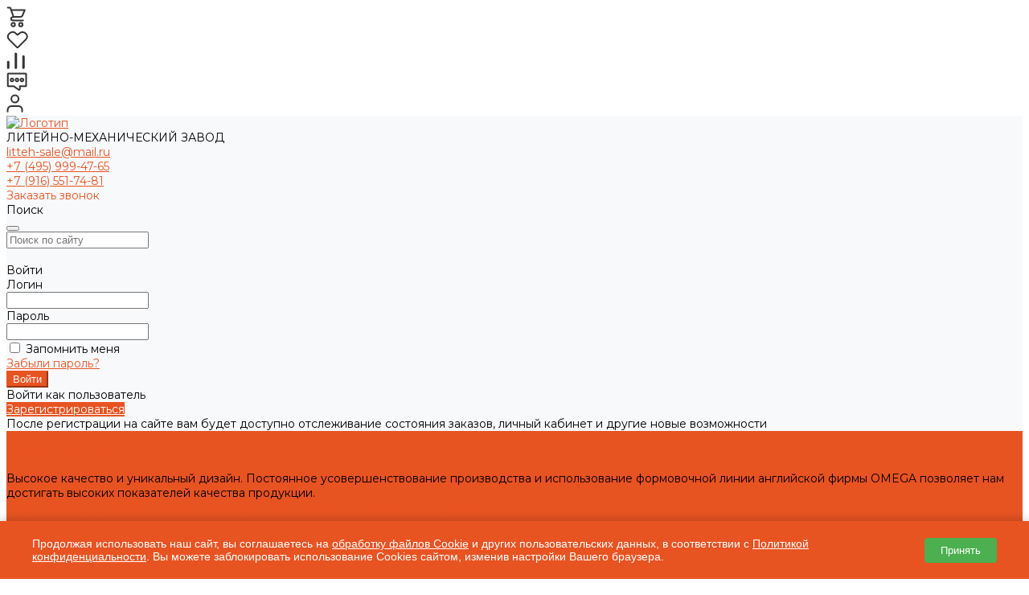

--- FILE ---
content_type: text/html; charset=UTF-8
request_url: https://litteh.ru/stati/100_garantii_kachestva_pri_izgotovlenii_chugunnogo_litya_na_zakaz/
body_size: 74755
content:
<!DOCTYPE html>
<html lang="ru">
    <head>

<!-- Yandex.Metrika counter -->
<noscript><div><img src="https://mc.yandex.ru/watch/32191414" style="position:absolute; left:-9999px;" alt="" /></div></noscript>
<!-- /Yandex.Metrika counter -->


        <link type="image/svg" sizes="120x120" rel="icon" href="/favicon-120x120.svg">
                <title>100% гарантии качества при изготовлении чугунного литья на заказ - статьи ЛМЗ Литтех</title>
        <meta http-equiv="Content-Type" content="text/html; charset=UTF-8" />
<meta name="keywords" content="статьи литтех" />
<meta name="description" content="ЛМЗ Литтех предлагает ознакомиться с информационной статьей на тему 100% гарантии качества при изготовлении чугунного литья на заказ" />
<script type="text/javascript" data-skip-moving="true">(function(w, d, n) {var cl = "bx-core";var ht = d.documentElement;var htc = ht ? ht.className : undefined;if (htc === undefined || htc.indexOf(cl) !== -1){return;}var ua = n.userAgent;if (/(iPad;)|(iPhone;)/i.test(ua)){cl += " bx-ios";}else if (/Windows/i.test(ua)){cl += ' bx-win';}else if (/Macintosh/i.test(ua)){cl += " bx-mac";}else if (/Linux/i.test(ua) && !/Android/i.test(ua)){cl += " bx-linux";}else if (/Android/i.test(ua)){cl += " bx-android";}cl += (/(ipad|iphone|android|mobile|touch)/i.test(ua) ? " bx-touch" : " bx-no-touch");cl += w.devicePixelRatio && w.devicePixelRatio >= 2? " bx-retina": " bx-no-retina";var ieVersion = -1;if (/AppleWebKit/.test(ua)){cl += " bx-chrome";}else if (/Opera/.test(ua)){cl += " bx-opera";}else if (/Firefox/.test(ua)){cl += " bx-firefox";}ht.className = htc ? htc + " " + cl : cl;})(window, document, navigator);</script>


<link href="/bitrix/js/ui/design-tokens/dist/ui.design-tokens.min.css?167964651622029" type="text/css"  rel="stylesheet" />
<link href="/bitrix/js/ui/fonts/opensans/ui.font.opensans.min.css?16796464752320" type="text/css"  rel="stylesheet" />
<link href="/bitrix/js/main/popup/dist/main.popup.bundle.min.css?169053740626598" type="text/css"  rel="stylesheet" />
<link href="https://fonts.googleapis.com/css?family=Montserrat:300,400,500,700&amp;subset=cyrillic" type="text/css"  rel="stylesheet" />
<link href="/bitrix/js/socialservices/css/ss.min.css?16796464634772" type="text/css"  rel="stylesheet" />
<link href="/bitrix/css/main/bootstrap.min.css?1624280154121326" type="text/css"  rel="stylesheet" />
<link href="/bitrix/css/main/font-awesome.min.css?162428015423748" type="text/css"  rel="stylesheet" />
<link href="/bitrix/cache/css/s1/prom_s1/page_a8948aa38c999059d73b50cbb019f5d5/page_a8948aa38c999059d73b50cbb019f5d5_v1.css?17682360394272" type="text/css"  rel="stylesheet" />
<link href="/bitrix/cache/css/s1/prom_s1/template_6aca5531b7256b826f069ae95c0941ae/template_6aca5531b7256b826f069ae95c0941ae_v1.css?1768236039885926" type="text/css"  data-template-style="true" rel="stylesheet" />




<style>.intec-button.intec-button-cl-common {
  background-color: #e85322;
  border-color: #e85322; }

.intec-button.intec-button-cl-common:hover, .intec-button.intec-button-cl-common.hover {
  background-color: #ed7750;
  border-color: #ed7750; }

.intec-button.intec-button-cl-common:active, .intec-button.intec-button-cl-common.active {
  background-color: #c33f14;
  border-color: #c33f14; }

.intec-button.intec-button-cl-common.intec-button-transparent {
  color: #e85322; }

.intec-button.intec-button-transparent {
  background-color: transparent; }

.intec-cl-text {
  color: #e85322 !important; }

.intec-cl-text-active:active {
  color: #e85322 !important; }

.intec-cl-text-active.active {
  color: #e85322 !important; }

.intec-cl-text-focus:focus {
  color: #e85322 !important; }

.intec-cl-text-hover:hover {
  color: #e85322 !important; }

.intec-cl-background {
  background-color: #e85322 !important;
  fill: #e85322 !important; }

.intec-cl-background-active:active {
  background-color: #e85322 !important;
  fill: #e85322 !important; }

.intec-cl-background-focus:focus {
  background-color: #e85322 !important;
  fill: #e85322 !important; }

.intec-cl-background-hover:hover {
  background-color: #e85322 !important;
  fill: #e85322 !important; }

.intec-cl-background-dark {
  background-color: #c33f14 !important;
  fill: #c33f14 !important; }

.intec-cl-background-dark-active:active {
  background-color: #c33f14 !important;
  fill: #c33f14 !important; }

.intec-cl-background-dark-focus:focus {
  background-color: #c33f14 !important;
  fill: #c33f14 !important; }

.intec-cl-background-dark-hover:hover {
  background-color: #c33f14 !important;
  fill: #c33f14 !important; }

.intec-cl-background-light {
  background-color: #ed7750 !important;
  fill: #ed7750 !important; }

.intec-cl-background-light-active:active {
  background-color: #ed7750 !important;
  fill: #ed7750 !important; }

.intec-cl-background-light-focus:focus {
  background-color: #ed7750 !important;
  fill: #ed7750 !important; }

.intec-cl-background-light-hover:hover {
  background-color: #ed7750 !important;
  fill: #ed7750 !important; }

.intec-cl-border {
  border-color: #e85322 !important; }

.intec-cl-border-light {
  border-color: #ed7750 !important; }

.intec-cl-border-active:active {
  border-color: #e85322 !important; }

.intec-cl-border-focus:focus {
  border-color: #e85322 !important; }

.intec-cl-border-hover:hover {
  border-color: #e85322 !important; }

.intec-cl-border-light-hover:hover {
  border-color: #ed7750 !important; }

.intec-cl-text-light {
  color: #ed7750 !important; }

.intec-cl-text-light-active:active {
  color: #ed7750 !important; }

.intec-cl-text-light-focus:focus {
  color: #ed7750 !important; }

.intec-cl-text-light-hover:hover {
  color: #ed7750 !important; }

.intec-cl-text-dark {
  color: #c33f14 !important; }

.intec-cl-text-dark-active:active {
  color: #c33f14 !important; }

.intec-cl-text-dark-focus:focus {
  color: #c33f14 !important; }

.intec-cl-text-dark-hover:hover {
  color: #c33f14 !important; }

.intec-cl-background-light {
  background-color: #ed7750 !important;
  fill: #ed7750 !important; }

.intec-cl-background-light-active:active {
  background-color: #ed7750 !important; }

.intec-cl-background-light-focus:focus {
  background-color: #ed7750 !important; }

.intec-cl-background-light-hover:hover {
  background-color: #ed7750 !important; }

.intec-cl-svg svg {
  fill: #e85322 !important;
  stroke: #e85322 !important; }

.intec-cl-svg-path-fill svg path {
  fill: #e85322 !important; }

.intec-cl-svg-path-fill-hover:hover svg path {
  fill: #e85322 !important; }

.intec-cl-svg-path-stroke svg path {
  stroke: #e85322 !important; }

.intec-cl-svg-path-stroke-hover:hover svg path {
  stroke: #e85322 !important; }

.intec-tabs.nav-tabs > li.active > a, .intec-tabs.nav-tabs > li > a:focus, .intec-tabs.nav-tabs > li > a:hover {
  border-bottom-color: #e85322 !important;
  color: #e85322 !important; }

.intec-contest-checkbox.checked:after {
  background-color: #e85322 !important; }

.intec-content {
  max-width: 1384px; }

.intec-content .intec-content.intec-content-primary {
  max-width: 1384px; }

.intec-input.intec-input-checkbox input:checked + .intec-input-selector:before, .intec-input.intec-input-radio input:checked + .intec-input-selector:before {
  background: #e85322 !important; }

h1.intec-header {
  font-size: 30px; }

html {
  font-size: 14px;
  font-family: "Montserrat", sans-serif; }

.intec-image-effect {
  opacity: 1;
  -webkit-transition: opacity 350ms ease-in-out;
  -moz-transition: opacity 350ms ease-in-out;
  -ms-transition: opacity 350ms ease-in-out;
  -o-transition: opacity 350ms ease-in-out;
  transition: opacity 350ms ease-in-out; }

.intec-image-effect:hover {
  opacity: 0.5; }

.intec-ui.intec-ui-control-alert.intec-ui-scheme-current {
  color: #e85322;
  background-color: #fdf1ed;
  border-color: #fbe2da; }

.intec-ui.intec-ui-control-button.intec-ui-scheme-current {
  border-color: #e85322;
  background-color: #e85322;
  color: #fff; }
  .intec-ui.intec-ui-control-button.intec-ui-scheme-current.intec-ui-mod-transparent {
    background-color: transparent;
    color: #e85322; }
  .intec-ui.intec-ui-control-button.intec-ui-scheme-current:hover, .intec-ui.intec-ui-control-button.intec-ui-scheme-current.intec-ui-state-hover, .intec-ui.intec-ui-control-button.intec-ui-scheme-current[data-ui-state="hover"] {
    border-color: #ed7750;
    background-color: #ed7750;
    color: #fff; }
  .intec-ui.intec-ui-control-button.intec-ui-scheme-current:focus, .intec-ui.intec-ui-control-button.intec-ui-scheme-current.intec-ui-state-focus, .intec-ui.intec-ui-control-button.intec-ui-scheme-current[data-ui-state="focus"] {
    border-color: #ed7750;
    background-color: #ed7750;
    color: #fff; }
  .intec-ui.intec-ui-control-button.intec-ui-scheme-current:active, .intec-ui.intec-ui-control-button.intec-ui-scheme-current.intec-ui-state-active, .intec-ui.intec-ui-control-button.intec-ui-scheme-current[data-ui-state="active"] {
    border-color: #c33f14;
    background-color: #c33f14;
    color: #fff; }
  .intec-ui.intec-ui-control-button.intec-ui-scheme-current:disabled, .intec-ui.intec-ui-control-button.intec-ui-scheme-current.intec-ui-state-disabled, .intec-ui.intec-ui-control-button.intec-ui-scheme-current[data-ui-state="disabled"] {
    border-color: #95300f;
    background-color: #95300f;
    color: #fff; }
  .intec-ui.intec-ui-control-button.intec-ui-scheme-current.intec-ui-mod-link {
    color: #5f5f5f;
    border-color: transparent;
    background-color: transparent; }
    .intec-ui.intec-ui-control-button.intec-ui-scheme-current.intec-ui-mod-link:hover, .intec-ui.intec-ui-control-button.intec-ui-scheme-current.intec-ui-mod-link.intec-ui-state-hover, .intec-ui.intec-ui-control-button.intec-ui-scheme-current.intec-ui-mod-link[data-ui-state="hover"] {
      color: #ed7750; }
    .intec-ui.intec-ui-control-button.intec-ui-scheme-current.intec-ui-mod-link:focus, .intec-ui.intec-ui-control-button.intec-ui-scheme-current.intec-ui-mod-link.intec-ui-state-focus, .intec-ui.intec-ui-control-button.intec-ui-scheme-current.intec-ui-mod-link[data-ui-state="focus"] {
      color: #ed7750; }
    .intec-ui.intec-ui-control-button.intec-ui-scheme-current.intec-ui-mod-link:active, .intec-ui.intec-ui-control-button.intec-ui-scheme-current.intec-ui-mod-link.intec-ui-state-active, .intec-ui.intec-ui-control-button.intec-ui-scheme-current.intec-ui-mod-link[data-ui-state="active"] {
      color: #c33f14; }
    .intec-ui.intec-ui-control-button.intec-ui-scheme-current.intec-ui-mod-link:disabled, .intec-ui.intec-ui-control-button.intec-ui-scheme-current.intec-ui-mod-link.intec-ui-state-disabled, .intec-ui.intec-ui-control-button.intec-ui-scheme-current.intec-ui-mod-link[data-ui-state="disabled"] {
      color: #9f9f9f; }

.intec-ui.intec-ui-control-checkbox.intec-ui-scheme-current.intec-ui-scheme-current .intec-ui-part-selector:before, .intec-ui.intec-ui-control-radiobox.intec-ui-scheme-current.intec-ui-scheme-current .intec-ui-part-selector:before, .intec-ui.intec-ui-control-switch.intec-ui-scheme-current.intec-ui-scheme-current .intec-ui-part-selector:before {
  background-color: #fff;
  color: #fff; }
  .intec-ui.intec-ui-control-checkbox.intec-ui-scheme-current.intec-ui-scheme-current input:checked + .intec-ui-part-selector, .intec-ui.intec-ui-control-radiobox.intec-ui-scheme-current.intec-ui-scheme-current input:checked + .intec-ui-part-selector, .intec-ui.intec-ui-control-switch.intec-ui-scheme-current.intec-ui-scheme-current input:checked + .intec-ui-part-selector, .intec-ui.intec-ui-control-checkbox.intec-ui-scheme-current.intec-ui-scheme-current.intec-ui-state-checked .intec-ui-part-selector, .intec-ui.intec-ui-control-radiobox.intec-ui-scheme-current.intec-ui-scheme-current.intec-ui-state-checked .intec-ui-part-selector, .intec-ui.intec-ui-control-switch.intec-ui-scheme-current.intec-ui-scheme-current.intec-ui-state-checked .intec-ui-part-selector, .intec-ui.intec-ui-control-checkbox.intec-ui-scheme-current.intec-ui-scheme-current[data-ui-state="checked"] .intec-ui-part-selector, .intec-ui.intec-ui-control-radiobox.intec-ui-scheme-current.intec-ui-scheme-current[data-ui-state="checked"] .intec-ui-part-selector, .intec-ui.intec-ui-control-switch.intec-ui-scheme-current.intec-ui-scheme-current[data-ui-state="checked"] .intec-ui-part-selector {
    border-color: #e85322;
    background-color: #e85322; }
    .intec-ui.intec-ui-control-checkbox.intec-ui-scheme-current.intec-ui-scheme-current input:checked + .intec-ui-part-selector:before, .intec-ui.intec-ui-control-radiobox.intec-ui-scheme-current.intec-ui-scheme-current input:checked + .intec-ui-part-selector:before, .intec-ui.intec-ui-control-switch.intec-ui-scheme-current.intec-ui-scheme-current input:checked + .intec-ui-part-selector:before, .intec-ui.intec-ui-control-checkbox.intec-ui-scheme-current.intec-ui-scheme-current.intec-ui-state-checked .intec-ui-part-selector:before, .intec-ui.intec-ui-control-radiobox.intec-ui-scheme-current.intec-ui-scheme-current.intec-ui-state-checked .intec-ui-part-selector:before, .intec-ui.intec-ui-control-switch.intec-ui-scheme-current.intec-ui-scheme-current.intec-ui-state-checked .intec-ui-part-selector:before, .intec-ui.intec-ui-control-checkbox.intec-ui-scheme-current.intec-ui-scheme-current[data-ui-state="checked"] .intec-ui-part-selector:before, .intec-ui.intec-ui-control-radiobox.intec-ui-scheme-current.intec-ui-scheme-current[data-ui-state="checked"] .intec-ui-part-selector:before, .intec-ui.intec-ui-control-switch.intec-ui-scheme-current.intec-ui-scheme-current[data-ui-state="checked"] .intec-ui-part-selector:before {
      background-color: #fff;
      color: #fff; }
  .intec-ui.intec-ui-control-checkbox.intec-ui-scheme-current.intec-ui-scheme-current:hover .intec-ui-part-selector, .intec-ui.intec-ui-control-radiobox.intec-ui-scheme-current.intec-ui-scheme-current:hover .intec-ui-part-selector, .intec-ui.intec-ui-control-switch.intec-ui-scheme-current.intec-ui-scheme-current:hover .intec-ui-part-selector, .intec-ui.intec-ui-control-checkbox.intec-ui-scheme-current.intec-ui-scheme-current.intec-ui-state-hover .intec-ui-part-selector, .intec-ui.intec-ui-control-radiobox.intec-ui-scheme-current.intec-ui-scheme-current.intec-ui-state-hover .intec-ui-part-selector, .intec-ui.intec-ui-control-switch.intec-ui-scheme-current.intec-ui-scheme-current.intec-ui-state-hover .intec-ui-part-selector, .intec-ui.intec-ui-control-checkbox.intec-ui-scheme-current.intec-ui-scheme-current[data-ui-state="hover"] .intec-ui-part-selector, .intec-ui.intec-ui-control-radiobox.intec-ui-scheme-current.intec-ui-scheme-current[data-ui-state="hover"] .intec-ui-part-selector, .intec-ui.intec-ui-control-switch.intec-ui-scheme-current.intec-ui-scheme-current[data-ui-state="hover"] .intec-ui-part-selector {
    border-color: #ed7750;
    background-color: #ed7750; }
    .intec-ui.intec-ui-control-checkbox.intec-ui-scheme-current.intec-ui-scheme-current:hover .intec-ui-part-selector:before, .intec-ui.intec-ui-control-radiobox.intec-ui-scheme-current.intec-ui-scheme-current:hover .intec-ui-part-selector:before, .intec-ui.intec-ui-control-switch.intec-ui-scheme-current.intec-ui-scheme-current:hover .intec-ui-part-selector:before, .intec-ui.intec-ui-control-checkbox.intec-ui-scheme-current.intec-ui-scheme-current.intec-ui-state-hover .intec-ui-part-selector:before, .intec-ui.intec-ui-control-radiobox.intec-ui-scheme-current.intec-ui-scheme-current.intec-ui-state-hover .intec-ui-part-selector:before, .intec-ui.intec-ui-control-switch.intec-ui-scheme-current.intec-ui-scheme-current.intec-ui-state-hover .intec-ui-part-selector:before, .intec-ui.intec-ui-control-checkbox.intec-ui-scheme-current.intec-ui-scheme-current[data-ui-state="hover"] .intec-ui-part-selector:before, .intec-ui.intec-ui-control-radiobox.intec-ui-scheme-current.intec-ui-scheme-current[data-ui-state="hover"] .intec-ui-part-selector:before, .intec-ui.intec-ui-control-switch.intec-ui-scheme-current.intec-ui-scheme-current[data-ui-state="hover"] .intec-ui-part-selector:before {
      background-color: #fff;
      color: #fff; }
  .intec-ui.intec-ui-control-checkbox.intec-ui-scheme-current.intec-ui-scheme-current input:focus + .intec-ui-part-selector, .intec-ui.intec-ui-control-radiobox.intec-ui-scheme-current.intec-ui-scheme-current input:focus + .intec-ui-part-selector, .intec-ui.intec-ui-control-switch.intec-ui-scheme-current.intec-ui-scheme-current input:focus + .intec-ui-part-selector, .intec-ui.intec-ui-control-checkbox.intec-ui-scheme-current.intec-ui-scheme-current.intec-ui-state-focus .intec-ui-part-selector, .intec-ui.intec-ui-control-radiobox.intec-ui-scheme-current.intec-ui-scheme-current.intec-ui-state-focus .intec-ui-part-selector, .intec-ui.intec-ui-control-switch.intec-ui-scheme-current.intec-ui-scheme-current.intec-ui-state-focus .intec-ui-part-selector, .intec-ui.intec-ui-control-checkbox.intec-ui-scheme-current.intec-ui-scheme-current[data-ui-state="focus"] .intec-ui-part-selector, .intec-ui.intec-ui-control-radiobox.intec-ui-scheme-current.intec-ui-scheme-current[data-ui-state="focus"] .intec-ui-part-selector, .intec-ui.intec-ui-control-switch.intec-ui-scheme-current.intec-ui-scheme-current[data-ui-state="focus"] .intec-ui-part-selector {
    border-color: #ed7750;
    background-color: #ed7750; }
    .intec-ui.intec-ui-control-checkbox.intec-ui-scheme-current.intec-ui-scheme-current input:focus + .intec-ui-part-selector:before, .intec-ui.intec-ui-control-radiobox.intec-ui-scheme-current.intec-ui-scheme-current input:focus + .intec-ui-part-selector:before, .intec-ui.intec-ui-control-switch.intec-ui-scheme-current.intec-ui-scheme-current input:focus + .intec-ui-part-selector:before, .intec-ui.intec-ui-control-checkbox.intec-ui-scheme-current.intec-ui-scheme-current.intec-ui-state-focus .intec-ui-part-selector:before, .intec-ui.intec-ui-control-radiobox.intec-ui-scheme-current.intec-ui-scheme-current.intec-ui-state-focus .intec-ui-part-selector:before, .intec-ui.intec-ui-control-switch.intec-ui-scheme-current.intec-ui-scheme-current.intec-ui-state-focus .intec-ui-part-selector:before, .intec-ui.intec-ui-control-checkbox.intec-ui-scheme-current.intec-ui-scheme-current[data-ui-state="focus"] .intec-ui-part-selector:before, .intec-ui.intec-ui-control-radiobox.intec-ui-scheme-current.intec-ui-scheme-current[data-ui-state="focus"] .intec-ui-part-selector:before, .intec-ui.intec-ui-control-switch.intec-ui-scheme-current.intec-ui-scheme-current[data-ui-state="focus"] .intec-ui-part-selector:before {
      background-color: #fff;
      color: #fff; }
  .intec-ui.intec-ui-control-checkbox.intec-ui-scheme-current.intec-ui-scheme-current:active .intec-ui-part-selector, .intec-ui.intec-ui-control-radiobox.intec-ui-scheme-current.intec-ui-scheme-current:active .intec-ui-part-selector, .intec-ui.intec-ui-control-switch.intec-ui-scheme-current.intec-ui-scheme-current:active .intec-ui-part-selector, .intec-ui.intec-ui-control-checkbox.intec-ui-scheme-current.intec-ui-scheme-current.intec-ui-state-active .intec-ui-part-selector, .intec-ui.intec-ui-control-radiobox.intec-ui-scheme-current.intec-ui-scheme-current.intec-ui-state-active .intec-ui-part-selector, .intec-ui.intec-ui-control-switch.intec-ui-scheme-current.intec-ui-scheme-current.intec-ui-state-active .intec-ui-part-selector, .intec-ui.intec-ui-control-checkbox.intec-ui-scheme-current.intec-ui-scheme-current[data-ui-state="active"] .intec-ui-part-selector, .intec-ui.intec-ui-control-radiobox.intec-ui-scheme-current.intec-ui-scheme-current[data-ui-state="active"] .intec-ui-part-selector, .intec-ui.intec-ui-control-switch.intec-ui-scheme-current.intec-ui-scheme-current[data-ui-state="active"] .intec-ui-part-selector {
    border-color: #c33f14;
    background-color: #c33f14; }
    .intec-ui.intec-ui-control-checkbox.intec-ui-scheme-current.intec-ui-scheme-current:active .intec-ui-part-selector:before, .intec-ui.intec-ui-control-radiobox.intec-ui-scheme-current.intec-ui-scheme-current:active .intec-ui-part-selector:before, .intec-ui.intec-ui-control-switch.intec-ui-scheme-current.intec-ui-scheme-current:active .intec-ui-part-selector:before, .intec-ui.intec-ui-control-checkbox.intec-ui-scheme-current.intec-ui-scheme-current.intec-ui-state-active .intec-ui-part-selector:before, .intec-ui.intec-ui-control-radiobox.intec-ui-scheme-current.intec-ui-scheme-current.intec-ui-state-active .intec-ui-part-selector:before, .intec-ui.intec-ui-control-switch.intec-ui-scheme-current.intec-ui-scheme-current.intec-ui-state-active .intec-ui-part-selector:before, .intec-ui.intec-ui-control-checkbox.intec-ui-scheme-current.intec-ui-scheme-current[data-ui-state="active"] .intec-ui-part-selector:before, .intec-ui.intec-ui-control-radiobox.intec-ui-scheme-current.intec-ui-scheme-current[data-ui-state="active"] .intec-ui-part-selector:before, .intec-ui.intec-ui-control-switch.intec-ui-scheme-current.intec-ui-scheme-current[data-ui-state="active"] .intec-ui-part-selector:before {
      background-color: #fff;
      color: #fff; }

.intec-ui.intec-ui-control-numeric.intec-ui-scheme-current .intec-ui-part-increment:hover, .intec-ui.intec-ui-control-numeric.intec-ui-scheme-current .intec-ui-part-decrement:hover {
  color: #e85322 !important; }

.intec-ui.intec-ui-control-tabs.intec-ui-scheme-current .intec-ui-part-tab:hover, .intec-ui.intec-ui-control-tabs.intec-ui-scheme-current .intec-ui-part-tab.active {
  border-color: #e85322; }

.intec-ui.intec-ui-control-tabs.intec-ui-view-1.intec-ui-scheme-current .intec-ui-part-tab.active {
  color: #e85322; }

.intec-ui.intec-ui-control-tabs.intec-ui-view-1.intec-ui-scheme-current .intec-ui-part-tab.active *:after {
  background-color: #e85322; }

.intec-ui.intec-ui-control-tabs.intec-ui-view-2.intec-ui-scheme-current .intec-ui-part-tab:hover, .intec-ui.intec-ui-control-tabs.intec-ui-view-2.intec-ui-scheme-current .intec-ui-part-tab.active {
  background-color: #e85322; }

.intec-ui.intec-ui-control-tabs.intec-ui-view-2.intec-ui-scheme-current .intec-ui-part-tab.active {
  -webkit-box-shadow: 0 6px 18px rgba(232, 83, 34, 0.42);
  -moz-box-shadow: 0 6px 18px rgba(232, 83, 34, 0.42);
  box-shadow: 0 6px 18px rgba(232, 83, 34, 0.42); }

.intec-ui-markup-text, [data-ui-markup="text"] {
  font-size: 14px; }

a, [data-ui-markup="a"], .intec-ui-markup-a {
  color: #e85322; }
  a:hover, [data-ui-markup="a"]:hover, .intec-ui-markup-a:hover, a:focus, [data-ui-markup="a"]:focus, .intec-ui-markup-a:focus {
    color: #ed7750; }
    a:hover.intec-ui-mod-dashed, [data-ui-markup="a"]:hover.intec-ui-mod-dashed, .intec-ui-markup-a:hover.intec-ui-mod-dashed, a:focus.intec-ui-mod-dashed, [data-ui-markup="a"]:focus.intec-ui-mod-dashed, .intec-ui-markup-a:focus.intec-ui-mod-dashed, a:hover.intec-ui-mod-dotted, [data-ui-markup="a"]:hover.intec-ui-mod-dotted, .intec-ui-markup-a:hover.intec-ui-mod-dotted, a:focus.intec-ui-mod-dotted, [data-ui-markup="a"]:focus.intec-ui-mod-dotted, .intec-ui-markup-a:focus.intec-ui-mod-dotted {
      border-color: #ed7750; }
  a:active, [data-ui-markup="a"]:active, .intec-ui-markup-a:active {
    color: #c33f14; }
    a:active.intec-ui-mod-dashed, [data-ui-markup="a"]:active.intec-ui-mod-dashed, .intec-ui-markup-a:active.intec-ui-mod-dashed, a:active.intec-ui-mod-dotted, [data-ui-markup="a"]:active.intec-ui-mod-dotted, .intec-ui-markup-a:active.intec-ui-mod-dotted {
      border-color: #c33f14; }

blockquote:before, [data-ui-markup="blockquote"]:before, .intec-ui-markup-blockquote:before {
  background-color: #e85322; }

ul > li:before, [data-ui-markup="ul"] > [data-ui-markup="li"]:before, .intec-ui-markup-ul > .intec-ui-markup-li:before {
  color: #e85322; }

ol > li:before, [data-ui-markup="ol"] > [data-ui-markup="li"]:before, .intec-ui-markup-ol > .intec-ui-markup-li:before {
  color: #e85322; }
</style>
<style>.ns-bitrix.c-menu.c-menu-horizontal-1 .menu-item.menu-item-default .menu-submenu .menu-submenu-item:hover > .menu-submenu-item-text, .ns-bitrix.c-menu.c-menu-horizontal-2 .menu-item .menu-submenu .menu-submenu-item:hover > .menu-submenu-item-text, .c-header.c-header-template-1 .widget-view.widget-view-desktop .widget-view-desktop-1 .widget-container-menu .ns-bitrix.c-menu.c-menu-horizontal-1 .menu-item:hover .menu-item-text-wrapper, .c-header.c-header-template-1 .widget-view.widget-view-desktop .widget-view-desktop-1 .widget-container-menu .ns-bitrix.c-menu.c-menu-horizontal-1 .menu-item.menu-item-active .menu-item-text-wrapper, .c-header.c-header-template-1 .widget-view.widget-view-desktop .widget-view-desktop-7 .widget-menu .ns-bitrix.c-menu.c-menu-horizontal-1 .menu-item:hover .menu-item-text-wrapper, .c-header.c-header-template-1 .widget-view.widget-view-desktop .widget-view-desktop-7 .widget-menu .ns-bitrix.c-menu.c-menu-horizontal-1 .menu-item.menu-item-active .menu-item-text-wrapper, .c-header.c-header-template-1 .widget-view.widget-view-desktop .widget-view-desktop-9 .widget-container-menu .ns-bitrix.c-menu.c-menu-horizontal-1 .menu-item:hover .menu-item-text-wrapper, .c-header.c-header-template-1 .widget-view.widget-view-desktop .widget-view-desktop-9 .widget-container-menu .ns-bitrix.c-menu.c-menu-horizontal-1 .menu-item.menu-item-active .menu-item-text-wrapper, .c-header.c-header-template-1 .widget-view.widget-view-fixed .widget-menu .ns-bitrix.c-menu.c-menu-horizontal-1 .menu-wrapper .menu-item:hover .menu-item-text-wrapper, .c-header.c-header-template-1 .widget-view.widget-view-fixed .widget-menu .ns-bitrix.c-menu.c-menu-horizontal-1 .menu-wrapper .menu-item.menu-item-active .menu-item-text-wrapper {
  color: #e85322 !important; }

.ns-bitrix.c-catalog-element.c-catalog-element-catalog-default-1 .catalog-element-property:before, .ns-bitrix.c-sale-order-ajax.c-sale-order-ajax-simple-1 .radio-inline:hover label:before, .ns-bitrix.c-sale-order-ajax.c-sale-order-ajax-simple-1 .radio-inline.radio-inline-checked label:before, .ns-bitrix.c-sale-order-ajax.c-sale-order-ajax-simple-1 .bx-sls .quick-location-tag, .ns-bitrix.c-sale-order-ajax.c-sale-order-ajax-simple-1 .bx-slst .quick-location-tag, .ns-bitrix.c-sale-order-ajax.c-sale-order-ajax-simple-1 .bx-soa-pp-item-container .bx-soa-pp-company:hover .bx-soa-pp-company-graf-container, .ns-bitrix.c-sale-order-ajax.c-sale-order-ajax-simple-1 .bx-soa-pp-item-container .bx-soa-pp-company.bx-selected .bx-soa-pp-company-graf-container, .ns-intec-universe.c-tags-list.c-tags-list-default .tags-list-item input[type=checkbox]:checked + .tags-list-item-button, .ns-intec-universe.c-tags-list.c-tags-list-default .tags-list-item-button:hover {
  background: #e85322 !important; }

.ns-bitrix.c-catalog-element.c-catalog-element-catalog-default-1 .catalog-element-gallery-preview[data-active=true], .ns-bitrix.c-catalog-element.c-catalog-element-catalog-default-1 .catalog-element-tab a:hover, .ns-bitrix.c-catalog-element.c-catalog-element-catalog-default-1 .catalog-element-tab a:focus, .ns-bitrix.c-catalog-element.c-catalog-element-catalog-default-1 .catalog-element-tab a:active, .ns-bitrix.c-catalog-element.c-catalog-element-catalog-default-1 .catalog-element-tab.active a, .ns-bitrix.c-catalog-element.c-catalog-element-catalog-default-2 .catalog-element-tab a:hover, .ns-bitrix.c-catalog-element.c-catalog-element-catalog-default-2 .catalog-element-tab a:focus, .ns-bitrix.c-catalog-element.c-catalog-element-catalog-default-2 .catalog-element-tab a:active, .ns-bitrix.c-catalog-element.c-catalog-element-catalog-default-2 .catalog-element-tab.active a, .ns-bitrix.c-sale-order-ajax.c-sale-order-ajax-simple-1 .radio-inline:hover label:before, .ns-bitrix.c-sale-order-ajax.c-sale-order-ajax-simple-1 .radio-inline.radio-inline-checked label:before, .ns-bitrix.c-sale-order-ajax.c-sale-order-ajax-simple-1 .bx-soa-pp-item-container .bx-soa-pp-company:hover .bx-soa-pp-company-graf-container, .ns-bitrix.c-sale-order-ajax.c-sale-order-ajax-simple-1 .bx-soa-pp-item-container .bx-soa-pp-company.bx-selected .bx-soa-pp-company-graf-container, .c-smart-filter.c-smart-filter-horizontal-2 [data-property-type=checkbox-picture] .smart-filter-property-value input:checked + .smart-filter-property-value-picture-wrap, .c-smart-filter.c-smart-filter-horizontal-2 [data-property-type=checkbox-text-picture] .smart-filter-property-value input:checked + .smart-filter-property-value-picture-wrap {
  border-color: #e85322 !important; }

.ns-bitrix.c-catalog-section.c-catalog-section-catalog-text-1 .catalog-section-item-purchase-button.catalog-section-item-purchase-button-add[data-basket-state="processing"], .ns-bitrix.c-catalog-section.c-catalog-section-catalog-list-1 .catalog-section-item-purchase-button.catalog-section-item-purchase-button-add[data-basket-state="processing"], .ns-bitrix.c-catalog-section.c-catalog-section-catalog-tile-1 .catalog-section-item-purchase-button.catalog-section-item-purchase-button-add[data-basket-state="processing"], .ns-bitrix.c-catalog-section.c-catalog-section-products-additional-1 .api-ui-switch.api-ui-switch-active .api-ui-switch-control, .ns-bitrix.c-sale-order-ajax.c-sale-order-ajax-simple-1 .bx-sls .quick-location-tag:hover, .ns-bitrix.c-sale-order-ajax.c-sale-order-ajax-simple-1 .bx-slst .quick-location-tag:hover {
  background: #ed7750 !important; }
/** Old **/
.sale-icons a.sale-icons-item:hover .sale-icons-icon, .sale-icons a.sale-icons-item.hover .sale-icons-icon, .sale-icons a.sale-icons-item:active .sale-icons-icon, .sale-icons a.sale-icons-item.active .sale-icons-icon, .intec-sections-tile > div:hover .intec-section-name, .menu.menu-horizontal .menu-item.menu-item-default .menu-submenu .menu-submenu-item:hover > .menu-submenu-item-text, .widget-catalog-categories .widget-catalog-categories-tabs .widget-catalog-categories-tab a:hover, .widget-catalog-categories .widget-catalog-categories-tabs .widget-catalog-categories-tab.active a, .c-widget.c-widget-products-1 .widget-tab:hover .widget-tab-text, .c-widget.c-widget-products-1 .widget-tab.active .widget-tab-text, .widget-catalog-categories .widget-catalog-categories-desktop .widget-catalog-categories-navigation .widget-catalog-categories-navigation-next:hover, .widget-catalog-categories .widget-catalog-categories-desktop .widget-catalog-categories-navigation .widget-catalog-categories-navigation-previous:hover, .widget-reviews .widget-reviews-view.widget-reviews-view-slider .widget-reviews-navigation .widget-reviews-navigation-next:hover, .widget-reviews .widget-reviews-view.widget-reviews-view-slider .widget-reviews-navigation .widget-reviews-navigation-previous:hover, .widget-news .widget-news-view.widget-news-view-extend .widget-news-navigation .widget-news-navigation-next:hover, .widget-news .widget-news-view.widget-news-view-extend .widget-news-navigation .widget-news-navigation-previous:hover, .footer-menu a.child-link.active, .bx-filter .bx-filter-popup-result a, .intec-button.intec-button-link, .intec-sections-list .intec-section-name:hover, .intec-sections-list .intec-subsection:hover, .intec-sections-list .intec-subsection:hover span, .intec-catalog-section-tile .price-block .element-buys, .intec-min-button.added, .intec-catalog-section-tile .catalog-section-element .intec-min-button:hover, .intec-min-button.add:hover, .intec-catalog-section .element-properties li, .intec-like:hover, .intec-like.hover, .intec-like:active, .intec-like.added, .intec-compare.glyph-icon-compare:hover, .intec-compare.glyph-icon-compare.hover, .intec-compare.glyph-icon-compare:active, .intec-compare.glyph-icon-compare.active, .intec-item-detail .show-all-characteristics, .contacts .contacts-offices .contacts-office .contacts-information-section.contacts-contacts .contacts-email a:hover .active.widget-reviews .widget-reviews-mobile .widget-reviews-view.widget-reviews-view-blocks-2 .widget-reviews-item .widget-reviews-item-header .widget-reviews-item-name, .bx_compare .table_compare table tr td a, .news-list-filter .news-list-filter-button.news-list-filter-button-active, .news-list-filter .news-list-filter-button:hover, .bx_ordercart .bx_ordercart_order_table_container tbody td.control .delay-item:hover, .bx_ordercart .bx_ordercart_order_table_container tbody td.control .to-cart-item:hover, .bx-soa-editstep, .bx-soa-item-title a, .subscribe-block .email-block-subscribe .subscribe-info:before, .project .project-services .project-service .project-service-information .project-service-name, .widget-reviews .widget-reviews-mobile .widget-reviews-view.widget-reviews-view-blocks-2 .widget-reviews-item .widget-reviews-item-header .widget-reviews-item-name, .intec-certificates.desktop-template.template-tiles .intec-certificates_item:hover .intec-certificates_name, .intec-sections-tile-1 > div:hover .intec-section-name, .intec-certificates.desktop-template.template-tiles .intec-certificates_item:hover .intec-certificates_name, .header .header-desktop .header-content .header-content-menu .menu.menu-horizontal .menu-wrapper .menu-item:hover .menu-item-text .menu-item-text-wrapper, .header .header-desktop .header-content .header-content-menu .menu.menu-horizontal .menu-wrapper .menu-item.menu-item-active .menu-item-text .menu-item-text-wrapper, .intec-item-detail .item-bind-items .item-bind-items-list .owl-nav .owl-prev:hover, .intec-item-detail .item-bind-items .item-bind-items-list .owl-nav .owl-next:hover, .bx-filter .bx-filter-popup-result a, .intec-panel-sort .sort-value.sort-state-active a, .header.with-banner .header-desktop .header-static .header-content .header-content-phone .header-content-phone-call .header-content-phone-call-wrapper:hover, .header.with-banner[data-banner-color=black] .header-desktop .header-info .header-info-button:hover .header-info-button-text, .header.with-banner[data-banner-color=black] .header-desktop .header-static .header-content .header-info-button:hover .header-info-button-text, .header.with-banner[data-banner-color=black] .header-static .intec-search-icon:hover, .header.with-banner[data-banner-color=white] .header-desktop .header-info .header-info-social:hover, .header.with-banner .header-desktop .header-static .menu.menu-horizontal .menu-item:hover .menu-item-text:hover, .header.with-banner .header-desktop .header-static .menu.menu-horizontal .menu-item.menu-item-active .menu-item-text, .header .header-desktop .header-static .header-info .header-info-button .header-info-button-icon, .header .header-desktop .header-static .header-content .header-info-button .header-info-button-icon, .c-rate.c-rate-template-1 .owl-carousel .owl-nav .owl-next:hover, .c-rate.c-rate-template-1 .owl-carousel .owl-nav .owl-prev:hover, .c-certificates.c-certificates-template-1 .widget-element:hover .widget-element-name, .c-header.c-header-template-1[data-transparent = 'false'] .widget-view.widget-view-desktop .widget-panel .ns-bitrix.c-search-title.c-search-title-popup-1 .search-title-button:hover .search-title-button-icon, .c-header.c-header-template-1[data-transparent = 'false'] .widget-view.widget-view-desktop .widget-panel .ns-bitrix.c-search-title.c-search-title-popup-1 .search-title-button:hover .search-title-button-text, .c-header.c-header-template-1[data-transparent = 'false'] .widget-view.widget-view-desktop .widget-panel .widget-panel-button:hover .widget-panel-button-icon, .c-header.c-header-template-1[data-transparent = 'false'] .widget-view.widget-view-desktop .widget-panel .widget-panel-button:hover .widget-panel-button-text {
  color: #e85322 !important; }

.ns-bitrix.c-catalog-element.c-catalog-element-catalog-default-1 .catalog-element-gallery-picture[data-active=true], .widget-catalog-categories .widget-catalog-categories-tabs .widget-catalog-categories-tab a:hover, .widget-catalog-categories .widget-catalog-categories-tabs .widget-catalog-categories-tab.active a, .widget-catalog-categories .widget-catalog-categories-dots .owl-dot.active, .c-widget.c-widget-products-1 .widget-tab:hover .widget-tab-text, .c-widget.c-widget-products-1 .widget-tab.active .widget-tab-text, .c-widget.c-widget-products-1 .owl-dots .owl-dot.active, .c-widget.c-widget-products-2 .owl-dots .owl-dot.active, .c-rate.c-rate-template-1 .owl-carousel .owl-dot.active, .news-list-slider .slider-dots .owl-dot .slider-dot:hover, .news-list-slider .slider-dots .owl-dot.active .slider-dot, .intec-item-detail .slider-item.active, .bx_compare .bx_sort_container .sortbutton.current, .bx_compare .bx_sort_container .sortbutton:hover, .bx_ordercart .bx_sort_container a.current, .bx-soa-section.bx-selected, .bx-soa-pp-company.bx-selected .bx-soa-pp-company-graf-container, .news-list-slider-cb .slider-dots .owl-dot .slider-dot:hover, .news-list-slider-cb .slider-dots .owl-dot.active .slider-dot, .ns-bitrix.c-catalog-section.c-catalog-section-catalog-tile-2 .catalog-section-item-offers-property-extended-value[data-state=selected] .catalog-section-item-offers-property-extended-value-image {
  border-color: #e85322 !important; }

.arrow-right {
  border-right: 25px solid #e85322 !important; }

.sale-icons a.sale-icons-item:hover .sale-icons-count, .sale-icons a.sale-icons-item.hover .sale-icons-count, .sale-icons a.sale-icons-item:active .sale-icons-count, .sale-icons a.sale-icons-item.active .sale-icons-count, .widget-catalog-categories .widget-catalog-categories-dots .owl-dot.active, .c-widget.c-widget-products-1 .owl-dots .owl-dot.active, .c-widget.c-widget-products-2 .owl-dots .owl-dot.active, .c-rate.c-rate-template-1 .owl-carousel .owl-dot.active, .intec-news-sections.template-chess .intec-news-sections_item:hover .intec-news-sections_name, .intec-news-sections.template-puzzle .intec-news-sections_item:hover .intec-news-sections_name, .intec-news-sections.template-tiles .intec-news-sections_item:hover .intec-news-sections_name, input[type=checkbox]:checked + span, .ask-question-container .ask-question-title:after {
  background-color: #c33f14; }

.intec-catalog-section-tile .price-block .element-buys.active, .intec-catalog-section-tile .price-block .element-buys.added, .share-products-block .products-element .price-block .price .element-buy.active, .news-list-slider .slider-dots .owl-dot.active .slider-dot, .bx-filter .body-filter .bx-filter-parameters-box .bx-filter-popup-result, .news-list-slider .slider-dots .owl-dot .slider-dot:hover, .intec-item-detail .properties-list > li:before, .intec-bt-button, .news-list-slider:hover .slider-wrapper .owl-nav .owl-prev:hover, .news-list-slider:hover .slider-wrapper .owl-nav .owl-next:hover, .widget-reviews .widget-reviews-view.widget-reviews-view-slider .widget-reviews-dots .owl-dot.active, .widget-news .widget-news-view.widget-news-view-extend .widget-news-dots .owl-dot.active, .owl-carusel-gallery.owl-theme .owl-dots .owl-dot.active span, .owl-carusel-gallery.owl-theme .owl-dots .owl-dot:hover span, .carusel-products.owl-theme .owl-dots .owl-dot.active span, .carusel-products.owl-theme .owl-dots .owl-dot:hover span, .widget-flying-basket .flying-basket-mobile-buttons-wrap .flying-basket_button_count, .bx_forgotpassword_page .description:before, .bx_registration_page .registration-info:before, .news-list-slider-cb:hover .slider-wrapper .owl-nav .owl-prev:hover, .news-list-slider-cb:hover .slider-wrapper .owl-nav .owl-next:hover, .news-list-slider-cb .slider-dots .owl-dot .slider-dot:hover, .news-list-slider-cb .slider-dots .owl-dot.active .slider-dot, .subscribe-block .checkbox input[type=checkbox]:checked + label:after, .news-list.news-list-blocks-2 .news-list-item.news-list-item-first .news-list-item-wrapper:hover .news-list-name-wrapper, .binded-products .owl-dots .owl-dot.active, .binded-products .owl-dots .owl-dot:hover, .loading-container.active, .c-categories.c-categories-template-3 .widget-element:hover .widget-element-name-wrapper, .c-smart-filter.c-smart-filter-horizontal-1 [data-property-type='checkbox'] input[type=checkbox]:checked + span, .c-smart-filter.c-smart-filter-vertical-1 [data-property-type=checkbox][data-property-view=default] .smart-filter-property-value input:checked + .smart-filter-property-value-text, .c-smart-filter.c-smart-filter-vertical-1 [data-property-type=checkbox][data-property-view=block] .smart-filter-property-value input:checked + .smart-filter-property-value-text, .c-smart-filter.c-smart-filter-vertical-1 [data-property-type=checkbox][data-property-view=tile] .smart-filter-property-value input:checked + .smart-filter-property-value-text, .c-smart-filter.c-smart-filter-horizontal-1 [data-property-type=checkbox] .smart-filter-property-value input:checked + .smart-filter-property-value-text, .c-smart-filter.c-smart-filter-vertical-1 [data-property-type=checkbox-text-picture] input:checked + .smart-filter-property-value-text-picture, .ns-intec-universe.basket-lite.basket-lite-template-1 .basket-lite-mobile-button-count {
  background-color: #e85322 !important; }

.intec-bt-button {
  text-shadow: 0 1px 0 #e85322 !important; }

.intec-bt-button:hover {
  background-color: #ed7750 !important; }

.contacts .contacts-offices .contacts-office .contacts-information-section.contacts-contacts .contacts-email a, .widget-reviews .widget-reviews-view.widget-reviews-view-slider .widget-reviews-dots .owl-dot.active, .widget-news .widget-news-view.widget-news-view-extend .widget-news-dots .owl-dot.active, .project .project-services .project-service .project-service-information .project-service-name, .checkbox input[type=checkbox]:checked + label:after, .intec-item-detail .sku-property-value:hover, .intec-item-detail .sku-property-value.active, .news-list-slider-cb .slider-dots .owl-dot .slider-dot:hover, .news-list-slider-cb .slider-dots .owl-dot.active .slider-dot, .binded-products .owl-dots .owl-dot.active, .binded-products .owl-dots .owl-dot:hover, .c-smart-filter.c-smart-filter-horizontal-1 [data-property-type=checkbox] .smart-filter-property-value input:checked + .smart-filter-property-value-text {
  border-color: #e85322 !important; }

.widget-articles-content .widget-articles .element-big:hover .element-wrapper .header span {
  background-color: #e85322 !important; }

.c-catalog-set-constructor-default .api-ui-switch.api-ui-switch-active .api-ui-switch-control {
  background: #e85322 !important; }

.c-services.c-services-template-3 .widget-element-text-wrapper, .c-advantages.c-advantages-template-4 .widget-element-name:hover .widget-element-name-wrap, .c-services.c-services-template-5 .widget-element .widget-element-name-text {
  -webkit-box-shadow: -5px 0 0 5px #e85322, 5px 0 0 5px #e85322 !important;
  -moz-box-shadow: -5px 0 0 5px #e85322, 5px 0 0 5px #e85322 !important;
  box-shadow: -5px 0 0 5px #e85322, 5px 0 0 5px #e85322 !important; }

.c-advantages.c-advantages-template-4 .widget-element-name:hover .widget-element-name-wrap, .c-categories.c-categories-template-6 .widget-element:hover .widget-element-name {
  background: #e85322 !important; }

.c-categories.c-categories-template-8 .widget-element:hover .widget-element-name {
  background: #e85322 !important; }

.c-shares.c-shares-template-3 .widget-element .widget-element-name-wrapper-2 {
  -webkit-box-shadow: -5px 0 0 5px #e85322, 5px 0 0 5px #e85322 !important;
  -moz-box-shadow: -5px 0 0 5px #e85322, 5px 0 0 5px #e85322 !important;
  box-shadow: -5px 0 0 5px #e85322, 5px 0 0 5px #e85322 !important;
  background: #e85322 !important; }

.c-advantages.c-advantages-template-11 .widget-item:hover .widget-item-counter {
  color: #e85322 !important; }

.widget.c-advantages.c-advantages-template-32 .circles-valueStroke {
  stroke: #e85322 !important; }

.popup-window-overlay {
  backdrop-filter: blur(2px);
  -webkit-backdrop-filter: blur(2px); }

.popup-window.popup-window-quick-view {
  overflow: visible; }
  .popup-window.popup-window-quick-view .popup-window-content {
    position: relative; }
  .popup-window.popup-window-quick-view .popup-button {
    position: absolute;
    top: 50%;
    margin-top: -20px;
    width: 40px;
    height: 40px;
    font-size: 0;
    overflow: hidden;
    z-index: 1;
    cursor: pointer;
    text-align: center;
    background: #fff;
    box-shadow: 0px 4px 16px rgba(27, 30, 37, 0.16);
    border-radius: 2px; }
  .popup-window.popup-window-quick-view .popup-button i {
    font-size: 16px;
    color: #808080;
    line-height: 40px; }
    .popup-window.popup-window-quick-view .popup-button:hover i {
      color: #fff; }
  .popup-window.popup-window-quick-view .popup-button.btn-prev {
    left: -80px; }
  .popup-window.popup-window-quick-view .popup-button.btn-next {
    right: -80px; }
  .popup-window.popup-window-quick-view .popup-button[data-id="0"] {
    pointer-events: none;
    opacity: 0.4; }

.popup-load-container {
  position: absolute;
  top: 0;
  left: 0;
  width: 100%;
  height: 100%;
  z-index: 100;
  display: none;
  background: #fff; }

.popup-load-whirlpool, .popup-load-whirlpool::before, .popup-load-whirlpool::after {
  position: absolute;
  top: 50%;
  left: 50%;
  border: 1px solid #ccc;
  border-left-color: #000;
  border-radius: 974px;
  -o-border-radius: 974px;
  -ms-border-radius: 974px;
  -webkit-border-radius: 974px;
  -moz-border-radius: 974px; }

.popup-load-whirlpool {
  margin: -24px 0 0 -24px;
  height: 49px !important;
  width: 49px !important;
  animation: popup-load-rotate 1150ms linear infinite;
  -o-animation: popup-load-rotate 1150ms linear infinite;
  -ms-animation: popup-load-rotate 1150ms linear infinite;
  -webkit-animation: popup-load-rotate 1150ms linear infinite;
  -moz-animation: popup-load-rotate 1150ms linear infinite; }

.popup-load-whirlpool::before {
  content: "";
  margin: -22px 0 0 -22px;
  height: 43px;
  width: 43px;
  animation: popup-load-rotate 1150ms linear infinite;
  -o-animation: popup-load-rotate 1150ms linear infinite;
  -ms-animation: popup-load-rotate 1150ms linear infinite;
  -webkit-animation: popup-load-rotate 1150ms linear infinite;
  -moz-animation: popup-load-rotate 1150ms linear infinite; }

.popup-load-whirlpool::after {
  content: "";
  margin: -28px 0 0 -28px;
  height: 55px;
  width: 55px;
  animation: popup-load-rotate 2300ms linear infinite;
  -o-animation: popup-load-rotate 2300ms linear infinite;
  -ms-animation: popup-load-rotate 2300ms linear infinite;
  -webkit-animation: popup-load-rotate 2300ms linear infinite;
  -moz-animation: popup-load-rotate 2300ms linear infinite; }

@keyframes popup-load-rotate {
  100% {
    transform: rotate(360deg); } }

@-o-keyframes popup-load-rotate {
  100% {
    -o-transform: rotate(360deg); } }

@-ms-keyframes popup-load-rotate {
  100% {
    -ms-transform: rotate(360deg); } }

@-webkit-keyframes popup-load-rotate {
  100% {
    -webkit-transform: rotate(360deg); } }

@-moz-keyframes popup-load-rotate {
  100% {
    -moz-transform: rotate(360deg); } }
</style>



<link href="https://litteh.ru/stati/100_garantii_kachestva_pri_izgotovlenii_chugunnogo_litya_na_zakaz/" rel="canonical" />



        <meta name="viewport" content="initial-scale=1.0, width=device-width">
        <meta name="cmsmagazine" content="79468b886bf88b23144291bf1d99aa1c" />
                <meta name="og:type" content="website" />
        <meta name="og:title" content="100% гарантии качества при изготовлении чугунного литья на заказ" />
        <meta name="og:description" content="ЛМЗ Литтех предлагает ознакомиться с информационной статьей на тему 100% гарантии качества при изготовлении чугунного литья на заказ" />
        <meta name="og:image" content="https://litteh.ru/include/logotype.png" />
        <meta name="og:url" content="https://litteh.ru/stati/100_garantii_kachestva_pri_izgotovlenii_chugunnogo_litya_na_zakaz/" />
        <link rel="shortcut icon" href="/favicon.ico" type="image/x-icon">
        <link rel="apple-touch-icon" href="/favicon.png">
		                        

    </head>
    <body class="public intec-adaptive">
	
                                    <div class="intec-template">
        <div class="intec-template-content">
            <div class="intec-template-content-wrapper">                <div class="intec-template-header">
                                                                                                                                        <div id="i-0-intec-universe-sale-basket-small-notifications-1-gnX3eXrS_3a9" class="ns-intec-universe c-sale-basket-small c-sale-basket-small-notifications-1">
        <div class="sale-basket-small-content">
            <div class="sale-basket-small-products" data-role="container">
                            </div>
        </div>
    </div>
                                                                        <!--'start_frame_cache_p98Xd0'-->        <div id="i-1-intec-universe-sale-basket-small-panel-1-l2XUFDEtVkIn" class="ns-intec-universe c-sale-basket-small c-sale-basket-small-panel-1">
            <!--noindex-->
            <div class="sale-basket-small-panel intec-content-wrap" data-role="panel">
                <div class="sale-basket-small-panel-wrapper intec-grid intec-grid-nowrap">
                                            <a class="sale-basket-small-panel-button intec-grid-item" href="/personal/basket/">                        <div class="sale-basket-small-panel-button-wrapper">
                            <div class="sale-basket-small-panel-button-icon-wrap">
                                <div class="intec-aligner"></div>
                                <div class="sale-basket-small-panel-button-icon">
                                    <svg width="24" height="26" viewBox="0 0 24 26" fill="none" xmlns="http://www.w3.org/2000/svg">
                                        <path d="M17.2631 13.0339H8.90819L5.8923 4.60868H22.7309L20.0387 11.1724C19.5768 12.2985 18.4803 13.0339 17.2631 13.0339Z" fill="#fff" class=""/>
                                        <path d="M1.67419 1.44922H4.05716C4.47951 1.44922 4.85632 1.71456 4.99866 2.1122L5.8923 4.60868M8.90819 13.0339H17.2631C18.4803 13.0339 19.5768 12.2985 20.0387 11.1724L22.7309 4.60868H5.8923M8.90819 13.0339L5.8923 4.60868M8.90819 13.0339C8.90819 13.0339 5.7285 12.953 5.7285 15.3048C5.7285 17.6566 8.90819 17.4111 8.90819 17.4111H20.6904" stroke="#333333" stroke-width="2" stroke-linecap="round" stroke-linejoin="round"/>
                                        <circle cx="8.41481" cy="22.6223" r="2.1921" stroke="#333333" stroke-width="2"/>
                                        <circle cx="17.9156" cy="22.6223" r="2.1921" stroke="#333333" stroke-width="2"/>
                                    </svg>
                                </div>
                            </div>
                                                    </div>
                        </a>                                                                <a class="sale-basket-small-panel-button intec-grid-item" href="/personal/basket/?delay=Y">                        <div class="sale-basket-small-panel-button-wrapper">
                            <div class="sale-basket-small-panel-button-icon-wrap">
                                <div class="intec-aligner"></div>
                                <div class="sale-basket-small-panel-button-icon">
                                    <svg width="27" height="23" viewBox="0 0 27 23" fill="none" xmlns="http://www.w3.org/2000/svg">
                                        <path d="M12.5383 4.31155L13.0179 4.7911C13.4382 5.21146 14.1154 5.22528 14.5526 4.82241L15.101 4.31699C16.4192 3.10218 17.8871 1.86094 19.6797 1.86556C21.0349 1.86905 22.6558 2.34115 24.1683 3.85371C26.9239 6.60923 25.3165 9.85432 24.1683 11.1324L14.5538 20.7469C14.121 21.1797 13.4193 21.1797 12.9865 20.7469L3.37203 11.1324C2.11558 9.96263 0.356561 6.86918 3.37203 3.85371C5.09741 2.12833 6.86251 1.66819 8.28019 1.74041C9.99232 1.82764 11.3261 3.09933 12.5383 4.31155Z" stroke="#333333" stroke-width="2" class=""/>
                                    </svg>
                                </div>
                            </div>
                                                    </div>
                        </a>                                                                <a class="sale-basket-small-panel-button intec-grid-item" href="/catalog/compare.php">                        <div class="sale-basket-small-panel-button-wrapper">
                            <div class="sale-basket-small-panel-button-icon-wrap">
                                <div class="intec-aligner"></div>
                                <div class="sale-basket-small-panel-button-icon">
                                    <svg width="23" height="21" viewBox="0 0 23 21" fill="none" xmlns="http://www.w3.org/2000/svg">
                                        <line x1="2.1897" y1="19.2673" x2="2.1897" y2="12.132" stroke="#333333" stroke-width="3" stroke-linecap="round" stroke-linejoin="round"/>
                                        <line x1="11.6655" y1="19.2673" x2="11.6655" y2="1.99661" stroke="#333333" stroke-width="3" stroke-linecap="round" stroke-linejoin="round"/>
                                        <line x1="21.1414" y1="19.2673" x2="21.1414" y2="5.26465" stroke="#333333" stroke-width="3" stroke-linecap="round" stroke-linejoin="round"/>
                                    </svg>
                                </div>
                            </div>
                                                    </div>
                        </a>                                                                <div data-role="button" data-action="form" class="sale-basket-small-panel-button intec-grid-item">
                            <div class="sale-basket-small-panel-button-wrapper">
                                <div class="sale-basket-small-panel-button-icon-wrap">
                                    <div class="intec-aligner"></div>
                                    <div class="sale-basket-small-panel-button-icon">
                                        <svg width="26" height="23" viewBox="0 0 26 23" fill="none" xmlns="http://www.w3.org/2000/svg">
                                            <path d="M23.7095 1.48059H2.52408C2.28997 1.48059 2.06544 1.57359 1.8999 1.73914C1.73436 1.90468 1.64136 2.1292 1.64136 2.36332V16.4869C1.64136 16.721 1.73436 16.9456 1.8999 17.1111C2.06544 17.2766 2.28997 17.3696 2.52408 17.3696H9.30341L15.253 21.6156C15.402 21.7234 15.581 21.7821 15.765 21.7833C15.9059 21.7816 16.0446 21.7484 16.171 21.6862C16.3149 21.6116 16.4356 21.4989 16.5196 21.3603C16.6037 21.2217 16.648 21.0626 16.6477 20.9005V17.3696H23.7095C23.9436 17.3696 24.1681 17.2766 24.3337 17.1111C24.4992 16.9456 24.5922 16.721 24.5922 16.4869V2.36332C24.5922 2.1292 24.4992 1.90468 24.3337 1.73914C24.1681 1.57359 23.9436 1.48059 23.7095 1.48059ZM6.93771 11.1906C6.58854 11.1906 6.2472 11.087 5.95688 10.893C5.66655 10.699 5.44027 10.4233 5.30665 10.1007C5.17302 9.77813 5.13806 9.42316 5.20618 9.0807C5.2743 8.73823 5.44244 8.42366 5.68935 8.17676C5.93625 7.92985 6.25082 7.76171 6.59329 7.69359C6.93575 7.62547 7.29072 7.66043 7.61332 7.79405C7.93591 7.92768 8.21164 8.15396 8.40563 8.44429C8.59962 8.73461 8.70316 9.07595 8.70316 9.42512C8.70316 9.89335 8.51716 10.3424 8.18607 10.6735C7.85499 11.0046 7.40594 11.1906 6.93771 11.1906ZM13.1168 11.1906C12.7676 11.1906 12.4263 11.087 12.136 10.893C11.8456 10.699 11.6193 10.4233 11.4857 10.1007C11.3521 9.77813 11.3171 9.42316 11.3853 9.0807C11.4534 8.73823 11.6215 8.42366 11.8684 8.17676C12.1153 7.92985 12.4299 7.76171 12.7724 7.69359C13.1148 7.62547 13.4698 7.66043 13.7924 7.79405C14.115 7.92768 14.3907 8.15396 14.5847 8.44429C14.7787 8.73461 14.8822 9.07595 14.8822 9.42512C14.8822 9.89335 14.6962 10.3424 14.3651 10.6735C14.0341 11.0046 13.585 11.1906 13.1168 11.1906ZM19.2959 11.1906C18.9467 11.1906 18.6054 11.087 18.315 10.893C18.0247 10.699 17.7984 10.4233 17.6648 10.1007C17.5312 9.77813 17.4962 9.42316 17.5643 9.0807C17.6325 8.73823 17.8006 8.42366 18.0475 8.17676C18.2944 7.92985 18.609 7.76171 18.9514 7.69359C19.2939 7.62547 19.6489 7.66043 19.9715 7.79405C20.2941 7.92768 20.5698 8.15396 20.7638 8.44429C20.9578 8.73461 21.0613 9.07595 21.0613 9.42512C21.0613 9.89335 20.8753 10.3424 20.5442 10.6735C20.2131 11.0046 19.7641 11.1906 19.2959 11.1906Z" stroke="#333333" stroke-width="2"/>
                                        </svg>
                                    </div>
                                </div>
                            </div>
                        </div>
                                                                <a class="sale-basket-small-panel-button intec-grid-item" href="/personal/profile/">                        <div class="sale-basket-small-panel-button-wrapper">
                            <div class="sale-basket-small-panel-button-icon-wrap">
                                <div class="intec-aligner"></div>
                                <div class="sale-basket-small-panel-button-icon">
                                    <svg width="21" height="23" viewBox="0 0 21 23" fill="none" xmlns="http://www.w3.org/2000/svg">
                                        <path d="M19.6138 21.7691V19.5164C19.6138 18.3215 19.1392 17.1755 18.2942 16.3306C17.4493 15.4857 16.3033 15.011 15.1084 15.011H6.09758C4.90267 15.011 3.7567 15.4857 2.91177 16.3306C2.06684 17.1755 1.59216 18.3215 1.59216 19.5164V21.7691" stroke="#333333" stroke-width="2" stroke-linecap="round" stroke-linejoin="round"/>
                                        <path d="M10.6031 10.5056C13.0914 10.5056 15.1085 8.48845 15.1085 6.00017C15.1085 3.5119 13.0914 1.49475 10.6031 1.49475C8.1148 1.49475 6.09766 3.5119 6.09766 6.00017C6.09766 8.48845 8.1148 10.5056 10.6031 10.5056Z" stroke="#333333" stroke-width="2" stroke-linecap="round" stroke-linejoin="round"/>
                                    </svg>
                                </div>
                            </div>
                        </div>
                        </a>                                    </div>
            </div>
                        <!--/noindex-->
        </div>
    <!--'end_frame_cache_p98Xd0'-->                                        <div class="widget c-widget c-widget-buttontop" id="i-2-intec-universe-widget-buttontop-d1lqBc7LJePo">
    <div class="widget-button intec-cl-background intec-cl-background-light-hover" data-role="button"></div>
</div>

<style>
    .c-widget-buttontop .widget-button {
        border-radius:10px;
    }
</style>
<div style="background-color: #f8f9fb;">    <div id="i-3-intec-universe-main-header-template-2_custom-dZcvT5yLZEp0" class="widget c-header c-header-template-1" data-transparent="false">
    <div class="widget-content">
		            <div class="widget-view widget-view-desktop">
                                                <div class="widget-view-desktop-10">
    <div class="intec-content intec-content-primary intec-content-visible">
        <div class="intec-content-wrapper">
            <div class="widget-container">
                <div class="intec-grid intec-grid-a-v-center intec-grid-i-h-16">
                                            <div class="widget-logotype-container intec-grid-item-auto">
                            <a class="widget-logotype" href="/">                                 <img src="/bitrix/templates/prom_s1/images/logo-black.png" alt="Логотип">
<!--<div style="display:inline-block;width:100%;vertical-align:middle">
    <svg height="32" viewBox="0 0 206 50" fill="none" xmlns="http://www.w3.org/2000/svg">
        <path d="M18.5823 50C12.7331 50 8.1888 48.5547 4.90428 45.664C1.66475 42.7733 0.0449961 38.6631 0.0449961 33.3333L0 13.0985H11.1584L11.2034 32.972C11.2034 38.7082 13.723 41.5538 18.7173 41.5538C20.472 41.5538 21.9118 41.1924 23.0816 40.4697C23.0366 33.3333 22.9016 26.2421 22.8566 18.8799V13.0985C22.9016 13.0985 23.0816 13.0985 23.4416 13.0985H32.3503C32.5752 13.0985 32.8902 13.5501 33.3401 14.1373C37.5245 19.6025 42.8787 27.9133 46.2532 32.1138C47.1531 33.243 47.378 32.6107 47.378 31.5718L47.603 13.9566C47.603 13.5953 47.738 13.0985 48.2329 13.0533C49.0878 13.0081 50.7526 13.0533 51.8774 13.0985C53.0022 13.0985 56.2417 13.0533 57.4116 13.0985C57.7715 13.0985 58.0865 13.0985 58.0865 13.6405L57.8165 48.645C57.8165 49.0967 57.5466 49.3225 57.0516 49.3225C53.9921 49.3225 50.8875 49.3677 47.783 49.3677C47.468 49.3677 47.0631 49.0967 46.6581 48.5095C42.4288 42.9991 39.0093 38.0759 34.105 32.0235C33.79 31.5267 33.3851 31.9783 33.3851 32.7462C33.3851 34.7335 33.4301 35.6369 33.5651 39.6116C33.7001 43.5863 33.745 46.5673 33.745 48.5547C33.745 49.1418 33.5201 49.458 33.0252 49.458C29.4707 49.458 26.5911 49.5032 23.8465 49.5483C22.1817 49.8645 20.427 50 18.5823 50ZM52.7773 0C55.8368 0 58.3114 2.48419 58.3114 5.55556C58.3114 8.62692 55.8368 11.1111 52.7773 11.1111C49.7177 11.1111 47.2431 8.62692 47.2431 5.55556C47.2431 2.43902 49.7177 0 52.7773 0Z" fill="#2C2C2C"/>
        <path d="M81.5931 13.439C84.6861 13.439 87.3711 13.9488 89.6484 14.9684C91.9596 15.9881 93.727 17.4496 94.9506 19.3529C96.1741 21.2563 96.7859 23.5165 96.7859 26.1336C96.7859 28.7167 96.1741 30.977 94.9506 32.9143C93.727 34.8176 91.9596 36.2791 89.6484 37.2988C87.3711 38.3184 84.6861 38.8283 81.5931 38.8283H73.5379V49.1267H66.9102V13.439H81.5931ZM81.2872 33.2202C84.1762 33.2202 86.3685 32.6084 87.864 31.3848C89.3595 30.1612 90.1072 28.4108 90.1072 26.1336C90.1072 23.8564 89.3595 22.106 87.864 20.8824C86.3685 19.6588 84.1762 19.047 81.2872 19.047H73.5379V33.2202H81.2872Z" fill="#2C2C2C"/>
        <path d="M122.511 49.1267L116.648 40.8676H116.138H109.969V49.1267H103.545V19.9647H116.138C120.081 19.9647 123.191 20.8994 125.468 22.7688C127.745 24.6041 128.884 27.1703 128.884 30.4671C128.884 32.6424 128.357 34.5287 127.303 36.1262C126.25 37.6897 124.737 38.8793 122.766 39.695L129.445 49.1267H122.511ZM122.409 30.4671C122.409 28.7337 121.831 27.4252 120.676 26.5415C119.554 25.6238 117.889 25.1649 115.679 25.1649H109.969V35.8203H115.679C117.889 35.8203 119.554 35.3615 120.676 34.4438C121.831 33.5261 122.409 32.2005 122.409 30.4671Z" fill="#2C2C2C"/>
        <path d="M149.67 49.6366C146.645 49.6366 143.909 48.9908 141.462 47.6992C139.015 46.3737 137.095 44.5723 135.701 42.2951C134.308 39.9839 133.611 37.4008 133.611 34.5457C133.611 31.6907 134.308 29.1246 135.701 26.8474C137.095 24.5362 139.015 22.7348 141.462 21.4432C143.909 20.1517 146.645 19.5059 149.67 19.5059C152.729 19.5059 155.482 20.1517 157.93 21.4432C160.377 22.7348 162.297 24.5362 163.691 26.8474C165.084 29.1246 165.781 31.6907 165.781 34.5457C165.781 37.4008 165.084 39.9839 163.691 42.2951C162.297 44.5723 160.377 46.3737 157.93 47.6992C155.482 48.9908 152.729 49.6366 149.67 49.6366ZM149.67 44.1814C151.506 44.1814 153.154 43.7736 154.616 42.9579C156.077 42.1081 157.216 40.9525 158.031 39.491C158.847 38.0295 159.255 36.3811 159.255 34.5457C159.255 32.7104 158.847 31.0619 158.031 29.6004C157.216 28.1389 156.077 27.0003 154.616 26.1846C153.154 25.3689 151.506 24.961 149.67 24.961C147.869 24.961 146.238 25.3859 144.776 26.2356C143.315 27.0513 142.159 28.1899 141.309 29.6514C140.493 31.0789 140.086 32.7104 140.086 34.5457C140.086 36.3811 140.493 38.0295 141.309 39.491C142.159 40.9525 143.315 42.1081 144.776 42.9579C146.238 43.7736 147.869 44.1814 149.67 44.1814Z" fill="#2C2C2C"/>
        <path d="M199.121 49.1267L199.07 31.1809L190.148 45.8639H187.242L178.321 31.6397V49.1267H172.203V19.9647H177.709L188.772 38.2165L199.682 19.9647H205.188L205.239 49.1267H199.121Z" fill="#2C2C2C"/>
    </svg>
</div>-->                            </a>                        </div>
                                                                <div class="widget-tag-line-container intec-grid-item-auto">
                            <div class="widget-tag-line">
                                ЛИТЕЙНО-МЕХАНИЧЕСКИЙ ЗАВОД                            </div>
                        </div>
                                        					<div class="intec-grid-item"><span class="widget-part-item-icon">
                                                <i class="fas fa-envelope"></i>
                                            </span><a href="mailto:litteh-sale@mail.ru">litteh-sale@mail.ru</a></div>
                                            <div class="widget-information-container intec-grid-item-auto">
                            <div class="intec-grid intec-grid-a-v-center intec-grid-i-h-8">
                                <div class="widget-contacts-container intec-grid-item-auto">
    <div class="widget-contacts" data-block="phone" data-multiple="false" data-advanced="true" data-expanded="false">        <div class="widget-contacts-main" data-block-action="popup.open">
                                                <a href="tel:+74959994765">+7 (495) 999-47-65</a>                                        			<br>
			<a href="tel:+7 (916) 551-74-81">+7 (916) 551-74-81</a>
        </div>
            </div>    </div>                                                                    <div class="widget-call-container intec-grid-item-auto">
                                        <div class="widget-call intec-cl-text" data-action="forms.call.open">Заказать звонок</div>                                                                            </div>
                                                            </div>
                        </div>
                                                                <div class="widget-search-container intec-grid-item-auto">
                            <div class="widget-search">
                                                                <!--noindex-->
<div id="i-4-bitrix-search-title-popup-1-XdqEv16rajmu" class="ns-bitrix c-search-title c-search-title-popup-1">
    <div class="search-title-button intec-cl-text-hover" data-action="search.open">
        <div class="search-title-button-wrapper intec-grid intec-grid-nowrap intec-grid-i-h-5 intec-grid-a-v-center">
            <div class="search-title-button-icon-wrap intec-grid-item-auto">
                <div class="search-title-button-icon">
                    <i class="glyph-icon-loop"></i>
                </div>
            </div>
            <div class="search-title-button-text-wrap intec-grid-item-auto">
                <div class="search-title-button-text">
                    Поиск                </div>
            </div>
        </div>
    </div>
    <div class="search-title intec-content-wrap" data-role="search">
        <div class="search-title-overlay" data-role="overlay" data-action="search.close"></div>
        <div class="search-title-wrapper" data-role="panel">
            <div class="search-title-wrapper-2 intec-content intec-content-primary intec-content-visible">
                <div class="search-title-wrapper-3 intec-content-wrapper">
                    <div class="search-title-wrapper-4">
                        <form action="/catalog/" class="search-title-form">
                            <div class="search-title-form-wrapper intec-grid intec-grid-i-h-10 intec-grid-nowrap intec-grid-a-v-center">                                <div class="intec-grid-item-auto">
                                    <button type="submit" class="search-title-form-button" aria-hidden="true">
                                        <i class="glyph-icon-loop"></i>
                                    </button>
                                </div>
                                <div class="intec-grid-item">
                                    <input type="text" id="-desktop-popup-1" class="search-title-form-input" name="q" maxlength="50" autocomplete="off" placeholder="Поиск по сайту" data-role="input">                                </div>
                                <div class="intec-grid-item-auto">
                                    <div class="search-title-form-button" data-action="search.close" aria-hidden="true">
                                        <i class="far fa-times"></i>
                                    </div>
                                </div>
                            </div>                        </form>
                    </div>
                </div>
            </div>
        </div>
    </div>
    </div>
<!--/noindex-->
                            </div>
                        </div>
                                                                <div class="widget-authorization-container intec-grid-item-auto">
                            <div class="widget-authorization">
                                <!--noindex-->
<div class="widget-authorization-panel" id="i-5-bitrix-system-auth-form-panel-2-iIjGFB3HxHmm">
    <!--'start_frame_cache_Rjxcld'-->                    <div class="widget-authorization-buttons intec-grid intec-grid-nowrap intec-grid-a-v-center intec-grid-i-h-8">                <div class="intec-grid-item-auto">
                    <div class="widget-authorization-button">
                        <div class="intec-grid intec-grid-nowrap intec-grid-a-v-center intec-grid-i-h-4" data-action="login">                            <div class="intec-grid-item-auto">
                                <div class="widget-authorization-button-icon">
                                    <svg width="13" height="13" viewBox="0 0 13 13" fill="none" xmlns="http://www.w3.org/2000/svg">
<path d="M5.11198 9.10677L6.97396 7.21094H0V5.78906H6.97396L5.11198 3.89323L6.1276 2.8776L9.75 6.5L6.1276 10.1224L5.11198 9.10677ZM11.5443 0C11.9505 0 12.2947 0.141059 12.5768 0.423177C12.8589 0.705295 13 1.04948 13 1.45573V11.5443C13 11.9505 12.8589 12.2947 12.5768 12.5768C12.2947 12.8589 11.9505 13 11.5443 13H1.45573C1.04948 13 0.705295 12.8589 0.423177 12.5768C0.141059 12.2947 0 11.9505 0 11.5443V8.66667H1.45573V11.5443H11.5443V1.45573H1.45573V4.33333H0V1.45573C0 1.04948 0.141059 0.705295 0.423177 0.423177C0.705295 0.141059 1.04948 0 1.45573 0H11.5443Z" />
</svg>
                                </div>
                            </div>
                            <div class="intec-grid-item-auto">
                                <div class="widget-authorization-button-content">
                                    Войти                                </div>
                            </div>
                        </div>                    </div>
                </div>
            </div>            <!--'end_frame_cache_Rjxcld'-->            <div class="widget-authorization-modal" data-role="modal">
            <!--noindex-->
<div class="ns-bitrix c-system-auth-authorize c-system-auth-authorize-popup-1">
    <div class="intec-grid intec-grid-wrap intec-grid-i-h-15 intec-grid-i-v-5 intec-grid-a-v-stretch">
        <div class="intec-grid-item-2 intec-grid-item-800-1">
            <div class="system-auth-authorize-form intec-ui-form">
                <form method="POST" action="/personal/profile/">
                    <input type="hidden" name="sessid" id="sessid_10" value="b0fe377095084ccc1bd40b47301e8f4a" />                    <input type="hidden" name="AUTH_FORM" value="Y">                    <input type="hidden" name="TYPE" value="AUTH">                                            <input type="hidden" name="backurl" value="/stati/100_garantii_kachestva_pri_izgotovlenii_chugunnogo_litya_na_zakaz/">                                                                                                    <div class="system-auth-authorize-form-fields intec-ui-form-fields">
                        <div class="system-auth-authorize-form-field intec-ui-form-field">
                            <div class="intec-ui-form-field-title">
                                Логин                            </div>
                            <div class="intec-ui-form-field-content">
                                <input type="text" class="intec-ui intec-ui-control-input intec-ui-mod-block intec-ui-mod-round-3 intec-ui-size-2" name="USER_LOGIN" value="" maxlength="255">                            </div>
                        </div>
                        <div class="system-auth-authorize-form-field intec-ui-form-field">
                            <div class="intec-ui-form-field-title">
                                Пароль                            </div>
                            <div class="intec-ui-form-field-content">
                                <input type="password" class="intec-ui intec-ui-control-input intec-ui-mod-block intec-ui-mod-round-3 intec-ui-size-2" name="USER_PASSWORD" maxlength="255">                            </div>
                        </div>
                                            </div>
                                            <div class="system-auth-authorize-form-additions">
                            <div class="intec-grid intec-grid-nowrap intec-grid-i-h-5">
                                                                    <div class="intec-grid-item-auto">
                                        <label class="system-auth-authorize-form-remember intec-ui intec-ui-control-checkbox intec-ui-scheme-current">
                                            <input type="checkbox" name="USER_REMEMBER" value="Y"/>
                                            <span class="intec-ui-part-selector"></span>
                                            <span class="intec-ui-part-content">
                                                Запомнить меня                                            </span>
                                        </label>
                                    </div>
                                                                <div class="intec-grid-item"></div>
                                                                    <div class="intec-grid-item-auto">
                                        <a class="system-auth-authorize-form-restore" href="/personal/profile/?forgot_password=yes" rel="nofollow">
                                            Забыли пароль?                                        </a>
                                    </div>
                                                            </div>
                        </div>
                                        <div class="system-auth-authorize-form-buttons">
                        <input type="submit" class="system-auth-authorize-form-button intec-ui intec-ui-control-button intec-ui-mod-round-3 intec-ui-scheme-current intec-ui-size-2" name="Login" value="Войти">                    </div>
                </form>
                                    <div class="system-auth-authorize-form-socials">
                        <div class="system-auth-authorize-form-socials-title">
                            Войти как пользователь                        </div>
                        <div class="system-auth-authorize-form-socials-content">
                            
<div class="bx-auth-serv">
    
    
            <div class="bx-auth-serv-icons">
                            <a title="Livejournal"
                   href="javascript:void(0)"
                   id="bx_auth_href_mainLivejournal"
                   onclick="BxShowAuthService('Livejournal', 'main')">
                    <i class="bx-auth-serv-icon livejournal"></i>
                </a>
                            <a title="Mail.Ru OpenID"
                   href="javascript:void(0)"
                   id="bx_auth_href_mainMailRuOpenID"
                   onclick="BxShowAuthService('MailRuOpenID', 'main')">
                    <i class="bx-auth-serv-icon openid-mail-ru"></i>
                </a>
                            <a title="Liveinternet"
                   href="javascript:void(0)"
                   id="bx_auth_href_mainLiveinternet"
                   onclick="BxShowAuthService('Liveinternet', 'main')">
                    <i class="bx-auth-serv-icon liveinternet"></i>
                </a>
                            <a title="Blogger"
                   href="javascript:void(0)"
                   id="bx_auth_href_mainBlogger"
                   onclick="BxShowAuthService('Blogger', 'main')">
                    <i class="bx-auth-serv-icon blogger"></i>
                </a>
                            <a title="OpenID"
                   href="javascript:void(0)"
                   id="bx_auth_href_mainOpenID"
                   onclick="BxShowAuthService('OpenID', 'main')">
                    <i class="bx-auth-serv-icon openid"></i>
                </a>
                    </div>
            <div class="bx-auth social">
            <form method="post"
                  name="bx_auth_servicesmain"
                  target="_top"
                  action="/bitrix/urlrewrite.php?SEF_APPLICATION_CUR_PAGE_URL=%2Fstati%2F100_garantii_kachestva_pri_izgotovlenii_chugunnogo_litya_na_zakaz%2F">
                                <div class="bx-auth-service-form" id="bx_auth_servmain" style="display:none;">
                                                <div id="bx_auth_serv_mainLivejournal"
                                 style="display:none;">
<span class="bx-ss-icon livejournal"></span>
<input type="text" name="OPENID_IDENTITY_LIVEJOURNAL" value="" size="20" />
<span>.livejournal.com</span>
<input type="hidden" name="sessid" id="sessid_5" value="b0fe377095084ccc1bd40b47301e8f4a" />
<input type="hidden" name="auth_service_error" value="" />
<input type="submit" class="button" name="" value="Войти" />
</div>
                                                    <div id="bx_auth_serv_mainMailRuOpenID"
                                 style="display:none;">
<span class="bx-ss-icon openid-mail-ru"></span>
<input type="text" name="OPENID_IDENTITY_MAILRU" value="" size="20" />
<span>@mail.ru</span>
<input type="hidden" name="sessid" id="sessid_6" value="b0fe377095084ccc1bd40b47301e8f4a" />
<input type="hidden" name="auth_service_error" value="" />
<input type="submit" class="button" name="" value="Войти" />
</div>
                                                    <div id="bx_auth_serv_mainLiveinternet"
                                 style="display:none;">
<span class="bx-ss-icon liveinternet"></span>
<span>liveinternet.ru/users/</span>
<input type="text" name="OPENID_IDENTITY_LIVEINTERNET" value="" size="15" />
<input type="hidden" name="sessid" id="sessid_7" value="b0fe377095084ccc1bd40b47301e8f4a" />
<input type="hidden" name="auth_service_error" value="" />
<input type="submit" class="button" name="" value="Войти" />
</div>
                                                    <div id="bx_auth_serv_mainBlogger"
                                 style="display:none;">
<span class="bx-ss-icon blogger"></span>
<input type="text" name="OPENID_IDENTITY_BLOGGER" value="" size="20" />
<span>.blogspot.com</span>
<input type="hidden" name="sessid" id="sessid_8" value="b0fe377095084ccc1bd40b47301e8f4a" />
<input type="hidden" name="auth_service_error" value="" />
<input type="submit" class="button" name="" value="Войти" />
</div>
                                                    <div id="bx_auth_serv_mainOpenID"
                                 style="display:none;">
<span class="bx-ss-icon openid"></span>
<span>OpenID:</span>
<input type="text" name="OPENID_IDENTITY_OPENID" value="" size="30" />
<input type="hidden" name="sessid" id="sessid_9" value="b0fe377095084ccc1bd40b47301e8f4a" />
<input type="hidden" name="auth_service_error" value="" />
<input type="submit" class="button" name="" value="Войти" />
</div>
                                        </div>
                                <input type="hidden" name="auth_service_id" value="" />
            </form>
        </div>

    </div>

                        </div>
                    </div>
                            </div>
        </div>
        <div class="intec-grid-item-2 intec-grid-item-800-1">
                            <div class="system-auth-authorize-delimiter"></div>
                <div class="system-auth-authorize-registration">
                    <a class="system-auth-authorize-registration-button intec-ui intec-ui-control-button intec-ui-mod-round-3 intec-ui-scheme-current intec-ui-size-2" href="/personal/profile/?register=yes">Зарегистрироваться</a>                    <div class="system-auth-authorize-registration-text">
                        После регистрации на сайте вам будет доступно отслеживание состояния заказов, личный кабинет и другие новые возможности                    </div>
                </div>
                    </div>
    </div>
</div>
<!--/noindex-->        </div>
            </div><!--/noindex-->
                            </div>
                        </div>
                                                                <div class="widget-basket-container intec-grid-item-auto">
                            <div class="widget-basket">
                                        <!--'start_frame_cache_CsRNHN'-->            <div id="i-6-intec-universe-sale-basket-small-icons-1-rV0l0WgDlFAW" class="ns-intec-universe c-sale-basket-small c-sale-basket-small-icons-1">
            <!--noindex-->
            <div class="sale-basket-small-content">
            <div class="sale-basket-small-tabs" data-role="tabs">
            <div class="sale-basket-small-items intec-grid intec-grid-nowrap intec-grid-a-v-center intec-grid-i-h-10">                                                    <div class="sale-basket-small-tab-wrap intec-grid-item-auto">
                        <div class="sale-basket-small-tab intec-cl-text-hover">                        <!--<a rel="nofollow" href="/catalog/compare.php" class="sale-basket-small-tab-wrapper">
                            <i class="sale-basket-small-tab-icon glyph-icon-compare"></i>
                                                    </a>-->
                        </div>                    </div>
                                                                    <div class="sale-basket-small-tab-wrap intec-grid-item-auto" data-role="tab" data-active="false" data-tab="delay">
                        <a class="sale-basket-small-tab intec-cl-text-hover" href="/personal/basket/?delay=Y" rel="nofollow" data-role="tab.icon">                            <span class="sale-basket-small-tab-wrapper">
                                <i class="sale-basket-small-tab-icon glyph-icon-heart"></i>
                                                            </span>
                        </a>                                            </div>
                                                                    <div class="sale-basket-small-tab-wrap intec-grid-item-auto" data-role="tab" data-active="false" data-tab="basket">
                        <a class="sale-basket-small-tab intec-cl-text-hover" href="/personal/basket/" data-role="tab.icon">                            <span class="sale-basket-small-tab-wrapper">
                                <i class="sale-basket-small-tab-icon glyph-icon-cart"></i>
                                                            </span>
                        </a>                                            </div>
                            </div>        </div>
    </div>                        <!--/noindex-->
        </div>
    <!--'end_frame_cache_CsRNHN'-->                            </div>
                        </div>
                                    </div>
            </div>
        </div>
    </div>
            <div class="widget-menu">
                            <div id="i-7-bitrix-menu-horizontal-3-LkGdQnW4WHwB" class="ns-bitrix c-menu c-menu-horizontal-1" data-role="menu" data-uppercase="false" data-transparent="false" data-section-view="images" data-submenu-view="simple.1">                    <div class="menu-overlay" data-role="overlay"></div>
                <div class="menu-wrapper intec-cl-background">            <div class="menu-wrapper-2 intec-content">
                <div class="menu-wrapper-3 intec-content-wrapper">
                    <div class="menu-wrapper-4 intec-grid intec-grid-nowrap intec-grid-a-h-start intec-grid-a-v-stretch" data-role="items">
                                                                            <div class="intec-grid-item-auto menu-item menu-item-section intec-cl-background-light-hover" data-role="item" data-level="0">                                <a class="menu-item-text menu-item-catalog-text" href="/catalog/">                                    <div class="intec-aligner"></div>
                                                                            <div class="menu-item-text-icon menu-item-text-icon-catalog">
                                            <i class="far fa-bars"></i>
                                        </div>
                                                                        <div class="menu-item-text-wrapper">                                        Готовая продукция                                    </div>                                                                            <div class="menu-item-text-icon menu-item-text-icon-arrow">
                                            <i class="far fa-angle-down"></i>
                                        </div>
                                                                    </a>                                <div class="glack menu-submenu menu-submenu-1" data-role="menu"
     data-columns="3">
    <div class="menu-submenu-wrapper">
                                                <div class="menu-submenu-section menu-submenu-section-with-images">
                    <div class="menu-submenu-section-wrapper">
                                                    <div class="menu-submenu-section-image intec-image-effect" data-lazyload-use="true" data-original="/upload/resize_cache/iblock/2bd/90_90_0/2bdbf87bb36f452d5e865ac0b3ea17ab.png" style=""></div>                                                <div class="menu-submenu-section-links">
                            <div class="menu-submenu-section-header">
                                <a class="menu-submenu-section-header-wrapper intec-cl-text-hover" href="/catalog/chugunnye-mangaly/">                                Чугунные мангалы                                </a>							<p class="mega-menu_section_descr">Высокое качество и уникальный дизайн. Постоянное усовершенствование производства и использование формовочной линии английской фирмы OMEGA позволяет нам достигать высоких показателей качества продукции.<br><a href="/prepare/chugunnye_mangaly">Подготовка чугунных мангалов к первому использованию и правила эксплуатации!</a></p>
                            </div>
                                                    </div>
                        <div class="clearfix"></div>
                    </div>
                </div>
                                                                        <div class="menu-submenu-section menu-submenu-section-with-images">
                    <div class="menu-submenu-section-wrapper">
                                                    <div class="menu-submenu-section-image intec-image-effect" data-lazyload-use="true" data-original="/upload/resize_cache/iblock/27a/90_90_0/27a2c81b19005095dace239d4ff43ac4.png" style=""></div>                                                <div class="menu-submenu-section-links">
                            <div class="menu-submenu-section-header">
                                <a class="menu-submenu-section-header-wrapper intec-cl-text-hover" href="/catalog/chugunnye-reshetki-gril/">                                Чугунные решетки гриль                                </a>							<p class="mega-menu_section_descr">Различные размеры решеток для гриля и специальная сковорода позволяют приготовить на них самые разные продукты: мясо, рыбу, морепродукты, овощи и фрукты, а так же блюда в собственном соку или маринаде.<br><a href="/prepare/chugunnye_reshetki_gril">Подготовка чугунных решеток гриль к первому использованию и правила эксплуатации!</a></p>
                            </div>
                                                    </div>
                        <div class="clearfix"></div>
                    </div>
                </div>
                                                                        <div class="menu-submenu-section menu-submenu-section-with-images">
                    <div class="menu-submenu-section-wrapper">
                                                    <div class="menu-submenu-section-image intec-image-effect" data-lazyload-use="true" data-original="/upload/resize_cache/iblock/213/90_90_0/2130aff615a2cc6c7c3518b309e41622.png" style=""></div>                                                <div class="menu-submenu-section-links">
                            <div class="menu-submenu-section-header">
                                <a class="menu-submenu-section-header-wrapper intec-cl-text-hover" href="/catalog/chugunnaya-posuda/">                                Чугунная посуда                                </a>							<p class="mega-menu_section_descr">На безопасной для здоровья посуде завода ЛИТТЕХ вы приготовите ароматную и вкусную еду!<br><a href="/prepare/chugunnaya_posuda">Подготовка чугунной посуды и аксессуаров для кухни к первому использованию и правила эксплуатации!</a></p>
                            </div>
                                                            <div class="menu-submenu-section-items">
                                    <div class="menu-submenu-section-items-wrapper">
                                                                                                                                                                        <div class="menu-submenu-section-item">
                                                <a class="menu-submenu-section-item-wrapper intec-cl-text-hover" href="/catalog/chugunnye-kazany/">                                                Чугунные казаны                                                </a>                                            </div>
                                                                                                                                <div class="menu-submenu-section-item">
                                                <a class="menu-submenu-section-item-wrapper intec-cl-text-hover" href="/catalog/chugunnye-sadzhi/">                                                Чугунные саджи                                                </a>                                            </div>
                                                                                                                                <div class="menu-submenu-section-item">
                                                <a class="menu-submenu-section-item-wrapper intec-cl-text-hover" href="/catalog/chugunnye-skalki/">                                                Чугунные скалки                                                </a>                                            </div>
                                                                                                                                <div class="menu-submenu-section-item">
                                                <a class="menu-submenu-section-item-wrapper intec-cl-text-hover" href="/catalog/chugunnye-skovorody/">                                                Чугунные сковороды                                                </a>                                            </div>
                                                                                                                                <div class="menu-submenu-section-item">
                                                <a class="menu-submenu-section-item-wrapper intec-cl-text-hover" href="/catalog/chugunnye-utyatnitsy/">                                                Чугунные утятницы                                                </a>                                            </div>
                                                                            </div>
                                </div>
                                                    </div>
                        <div class="clearfix"></div>
                    </div>
                </div>
                                                                        <div class="menu-submenu-section menu-submenu-section-with-images">
                    <div class="menu-submenu-section-wrapper">
                                                    <div class="menu-submenu-section-image intec-image-effect" data-lazyload-use="true" data-original="/upload/resize_cache/iblock/3ab/90_90_0/3ab6c24819a98583c4a26f570cc94c17.jpg" style=""></div>                                                <div class="menu-submenu-section-links">
                            <div class="menu-submenu-section-header">
                                <a class="menu-submenu-section-header-wrapper intec-cl-text-hover" href="/catalog/aksessuary-dlya-mangala/">                                Аксессуары для мангала                                </a>							<p class="mega-menu_section_descr">Полки, ножки, колосники...</p>
                            </div>
                                                    </div>
                        <div class="clearfix"></div>
                    </div>
                </div>
                                                                        <div class="menu-submenu-section menu-submenu-section-with-images">
                    <div class="menu-submenu-section-wrapper">
                                                    <div class="menu-submenu-section-image intec-image-effect" data-lazyload-use="true" data-original="/upload/resize_cache/iblock/690/90_90_0/69076e5fbd2cd95a14fd7eee96a102c3.png" style=""></div>                                                <div class="menu-submenu-section-links">
                            <div class="menu-submenu-section-header">
                                <a class="menu-submenu-section-header-wrapper intec-cl-text-hover" href="/catalog/voronki-levsha/">                                Воронки &quot;Левша&quot;                                </a>							<p class="mega-menu_section_descr">Воронка устанавливается в местах отвода воды с дорожного полотна мостов, эстакад и путепроводов. Решетка воронки препятствует засорению воронки.</p>
                            </div>
                                                    </div>
                        <div class="clearfix"></div>
                    </div>
                </div>
                                                                        <div class="menu-submenu-section menu-submenu-section-with-images">
                    <div class="menu-submenu-section-wrapper">
                                                    <div class="menu-submenu-section-image intec-image-effect" data-lazyload-use="true" data-original="/upload/resize_cache/iblock/192/90_90_0/19271f46fca336969d45985a8900dbc0.png" style=""></div>                                                <div class="menu-submenu-section-links">
                            <div class="menu-submenu-section-header">
                                <a class="menu-submenu-section-header-wrapper intec-cl-text-hover" href="/catalog/turbonasos-tnp-2/">                                Турбонасос ТНП-2                                </a>							<p class="mega-menu_section_descr">Взрывобезопасный переносной центробежный моноблочный одноступенчатый погружной турбонасос ТНП-2  предназначен для откачки воды из забоя в водосборник при проходке стволов шахт.</p>
                            </div>
                                                    </div>
                        <div class="clearfix"></div>
                    </div>
                </div>
                                    </div>
</div>                            </div>                                                                            <div class="intec-grid-item-auto menu-item menu-item-section intec-cl-background-light-hover" data-role="item" data-level="0">                                <a class="menu-item-text" href="/services/">                                    <div class="intec-aligner"></div>
                                                                        <div class="menu-item-text-wrapper">                                        Услуги                                    </div>                                                                    </a>                                <div class="glack menu-submenu menu-submenu-1" data-role="menu"
     data-columns="3">
    <div class="menu-submenu-wrapper">
                                                <div class="menu-submenu-section menu-submenu-section-with-images">
                    <div class="menu-submenu-section-wrapper">
                                                    <div class="menu-submenu-section-image intec-cl-svg intec-image-effect"><svg xmlns="http://www.w3.org/2000/svg" viewBox="0 0 83 83" fill="none" stroke-width="0">
	<path xmlns="http://www.w3.org/2000/svg" d="M69.8626 20.4073L56.4433 12.9891L53.9582 12C54.2895 12.4945 55.4492 14.176 57.4373 16.9455C59.9224 20.4073 58.9283 27.3309 56.9403 33.2655C55.3498 38.0131 49.6507 42.1673 47 43.6509L49.4851 44.1455C49.9821 44.4752 51.0755 45.2335 51.4731 45.6291C51.9701 46.1236 56.9403 46.1236 59.4253 45.6291C61.9104 45.1345 64.8925 44.64 67.3776 42.6618C69.8626 40.6836 71.8507 33.76 72.8447 30.7927C73.6399 28.4189 71.188 22.88 69.8626 20.4073Z" style="opacity:0.15;enable-background:new;"></path>
	<path xmlns="http://www.w3.org/2000/svg" d="M63.4247 29.3739C65.4104 25.3433 64.914 18.6257 64.4175 15.7708C64.4175 14.2593 63.9211 15.2669 66.8996 16.2746C69.8781 17.2822 69.3817 18.7937 69.8781 20.809C70.3745 22.8242 69.3817 28.3663 66.4032 35.4198C64.0204 41.0626 60.7772 44.4885 59.4534 45.4962L53 46L54.9857 44.4885C56.9713 41.1297 61.4391 33.4045 63.4247 29.3739Z" style="opacity:0.55;enable-background:new;"></path>
	<path d="M36.5106 24.5L36 35L40.0851 41.5L45.7021 44L49.7872 43L55.9149 37L60 26L57.9574 13L50.8085 10L45.1915 12L39.0638 18L36.5106 24.5Z" fill="#EDEFFF"></path>
	<path xmlns="http://www.w3.org/2000/svg" d="M54.3831 27.4734C52.6678 33.875 48.0338 38.1954 44.0328 37.1234C40.0318 36.0513 38.1789 29.9927 39.8942 23.5911C41.6095 17.1895 46.2434 12.8691 50.2444 13.9411C54.2454 15.0132 56.0984 21.0718 54.3831 27.4734Z" style="opacity:0.15;enable-background:new;"></path>
	<path xmlns="http://www.w3.org/2000/svg" d="M22.5 51L11.5 64.4483L11 66L60 65.4828L48 51H39L37.5 54.1034L36 59.7931H33V51H22.5Z" style="opacity:0.15;enable-background:new;"></path>
	<path xmlns="http://www.w3.org/2000/svg" d="M11 66H59V70H11V66Z" style="opacity:0.15;enable-background:new;"></path>
	<path xmlns="http://www.w3.org/2000/svg" d="M42 58C42 59.1046 38.6421 60 34.5 60C30.3579 60 27 59.1046 27 58C27 56.8954 30.3579 56 34.5 56C38.6421 56 42 56.8954 42 58Z" style="opacity:0.5;enable-background:new;"></path>
	<path xmlns="http://www.w3.org/2000/svg" d="M34.5 46C33.3 50 33.3333 56.3333 33.5 59L33 60H36.5C36.5 54 40 47 45.5 42C49.9 38 52.3333 34 53 32.5C51.5 31.5 44 30.5 41.5 31C39 31.5 36 41 34.5 46Z" style="opacity:0.5;enable-background:new;"></path>
	<path xmlns="http://www.w3.org/2000/svg" d="M37 22.5L11 12V10.5L19 10L39 18.5L37 22.5Z" style="opacity:0.5;enable-background:new;"></path>
	<path xmlns="http://www.w3.org/2000/svg" d="M10.0854 74H60.0142C60.6137 74 61.0996 73.515 61.0996 72.9167V65.3333C61.0996 65.3149 61.0899 65.3008 61.0888 65.2824C61.0843 65.1669 61.0616 65.0528 61.0215 64.9444C61.0215 64.9314 61.015 64.9173 61.0095 64.9054C60.9679 64.8071 60.9119 64.7155 60.8435 64.6335L49.5552 51.3172C48.936 50.5869 48.0259 50.166 47.0675 50.1667H39.805C40.7919 48.2569 41.9512 46.441 43.2685 44.7413C43.4856 44.7738 43.7244 44.7955 43.973 44.8096L48.943 45.2917C49.3912 46.1008 50.1835 46.6628 51.0965 46.8192C51.1801 46.8322 51.2626 46.8322 51.3461 46.8387C51.3733 46.8387 51.3961 46.8549 51.4243 46.8549L57.8184 46.9167H57.9031C58.5989 46.9037 59.2787 46.7055 59.872 46.3425L61.3178 46.4985C61.3571 46.5029 61.3966 46.505 61.4361 46.505H61.4936H61.5729C66.4572 46.1378 71.2135 41.1458 73.139 34.3717C74.9755 27.9009 73.8098 21.5753 70.2561 18.4608C69.9606 17.2938 69.1529 16.3224 68.0582 15.8174C68.0517 15.8174 68.0484 15.8098 68.0419 15.8066L63.6341 13.8425C62.8052 13.3399 61.7852 13.2645 60.8912 13.6399L54.3907 10.3997C54.3604 10.3857 54.3292 10.3738 54.2974 10.3639C53.6387 9.95302 52.926 9.63546 52.1797 9.42033C48.943 8.50492 45.3959 9.53733 42.194 12.3291C40.6747 13.6806 39.3657 15.2506 38.3104 16.9874L19.1486 9.08558H19.1421C19.0844 9.06788 19.0251 9.05554 18.9651 9.04875C18.8874 9.02319 18.8069 9.00683 18.7253 9H10.0854C9.48595 9 9 9.48502 9 10.0833V13.5435C9.00026 13.6852 9.02866 13.8255 9.08358 13.9563C9.11996 14.0274 9.16479 14.094 9.21708 14.1545C9.24644 14.2065 9.27983 14.2561 9.31694 14.3029C9.41771 14.4034 9.53717 14.4832 9.66861 14.538L35.0672 25.0203C34.0505 29.1114 34.1861 33.4033 35.459 37.4223C33.9035 41.5262 32.8651 45.8071 32.3678 50.1667H23.0332C22.0751 50.1664 21.1655 50.5872 20.5466 51.3172L9.25616 64.6335C9.18768 64.7155 9.13172 64.8071 9.09009 64.9054C9.08466 64.9173 9.08358 64.9314 9.07923 64.9433C9.03823 65.0519 9.01514 65.1664 9.01085 65.2824C9.01085 65.3008 9 65.3149 9 65.3333V72.9167C9 73.204 9.11436 73.4795 9.31791 73.6827C9.52146 73.8859 9.79754 74 10.0854 74ZM58.9288 71.8333H11.1708V66.4167H58.9288V71.8333ZM27.758 57.75C29.0641 57.2269 30.4455 56.9157 31.85 56.8281C31.8283 57.4304 31.8251 58.049 31.8164 58.6632C30.4232 58.5786 29.0528 58.2702 27.758 57.75ZM37.6081 37.8524C38.3129 36.064 39.2016 34.3533 40.2598 32.7478C40.554 32.2918 40.8805 31.8574 41.2366 31.4478C41.2953 31.4033 43.4465 29.8628 51.6338 32.8453C50.7351 34.5106 49.479 35.9574 47.9553 37.0822C46.7818 37.8476 45.6938 38.7363 44.71 39.7331C43.7331 40.7612 42.8148 41.8185 41.9747 42.8748C40.0112 45.3004 38.3712 47.9699 37.0958 50.8167L37.0871 50.8362C35.9531 53.3623 35.2822 56.0709 35.1063 58.8333C34.7235 58.8333 34.3494 58.8279 33.9839 58.8171C34.086 50.6661 35.2962 43.6103 37.6081 37.8535V37.8524ZM53.4876 28.4101C53.2425 29.2557 52.9404 30.0838 52.5835 30.8888C44.9379 28.0721 41.6317 28.7676 40.3575 29.4349C40.4233 27.8984 40.6681 26.3747 41.0869 24.8947C42.8333 18.75 47.1586 14.3658 50.5115 15.3061C53.8697 16.2583 55.2384 22.2643 53.4876 28.4112V28.4101ZM58.1093 14.6734L63.2596 17.2431C63.5279 18.5797 63.6011 19.9481 63.4767 21.3056C63.0532 25.3765 61.9979 29.357 60.3485 33.1042C59.0608 36.501 57.2133 39.6591 54.8824 42.4479C54.5233 42.8516 54.1343 43.2279 53.7188 43.5735L50.0285 43.2171C53.9359 40.8868 57.3224 36.2025 59.0004 30.3016C60.6579 24.4408 60.1803 18.7045 58.1093 14.6745V14.6734ZM37.5148 56.7588C39.1695 56.8149 40.8027 57.1508 42.3448 57.7522C40.7197 58.373 39.0004 58.7126 37.2608 58.7564C37.3091 58.0864 37.3938 57.4195 37.5148 56.7588ZM57.8857 44.75H57.8542L55.6889 44.7283C56.0221 44.4131 56.301 44.1173 56.5051 43.8888C58.9814 40.9094 60.9558 37.548 62.3511 33.9362C64.089 29.9829 65.1982 25.7833 65.6388 21.4887C65.774 19.9959 65.7075 18.4918 65.4413 17.0167L67.1649 17.7826C67.1718 17.7821 67.1786 17.7821 67.1855 17.7826C67.192 17.7826 67.1964 17.7913 67.2029 17.7934C67.7662 18.0971 68.1554 18.6454 68.2557 19.2765C68.2644 19.3155 68.2753 19.3523 68.2872 19.3848C68.5222 20.6506 68.5763 21.9432 68.4478 23.2242C68.1562 26.5229 67.379 29.7608 66.1413 32.8333C65.0638 35.8131 63.5771 38.6292 61.7237 41.201C61.6054 41.3613 61.4773 41.5412 61.3406 41.7308C60.4766 42.9333 59.1763 44.75 57.8857 44.75ZM71.0506 33.7726C69.4996 39.2326 65.8407 43.4771 62.1774 44.2332C62.5226 43.7999 62.8287 43.3666 63.1065 42.9874L63.4691 42.4869C65.4406 39.7546 67.0233 36.7629 68.1721 33.5971C69.4826 30.3285 70.3041 26.8853 70.61 23.378C70.6252 23.1613 70.6425 22.8916 70.6577 22.5915C72.0831 26.1604 72.222 30.1127 71.0506 33.7726ZM43.6245 13.9606C46.2545 11.6672 49.0798 10.7962 51.5893 11.5047C56.9403 13.0213 59.3261 21.1853 56.9078 29.7101C54.8455 36.9684 49.8526 42.3255 44.9911 42.644C45.4079 42.1652 45.8384 41.6907 46.2827 41.2205C47.1615 40.3355 48.1318 39.546 49.1775 38.8653C51.3221 37.2736 53.0288 35.1666 54.1389 32.7402C54.1519 32.712 54.1628 32.6827 54.1758 32.6546C54.7516 31.4818 55.2202 30.2595 55.576 29.0027C57.7121 21.4778 55.7486 14.5477 51.103 13.2239C46.4575 11.9001 41.1335 16.7838 38.9974 24.3064C38.2825 26.7563 38.0249 29.3166 38.2377 31.8594C37.7352 32.6397 37.2733 33.4454 36.8538 34.2731C36.3102 30.9185 36.5272 27.485 37.4887 24.2252C38.514 20.2907 40.6425 16.7298 43.6245 13.9606ZM18.5093 11.1667L37.2434 18.8952C36.5995 20.189 36.0615 21.5328 35.6348 22.9133L11.1708 12.8144V11.1667H18.5093ZM22.1997 52.7168C22.4068 52.4725 22.7115 52.3322 23.0322 52.3333H32.1496C32.0772 53.0917 32.0179 53.8605 31.9716 54.6398C29.1148 54.8922 25.2811 55.6267 25.2811 57.75C25.2811 59.9936 29.6032 60.6837 32.4264 60.8917C32.5675 60.9604 32.722 60.9973 32.879 61C32.9776 60.9945 33.0748 60.9748 33.1677 60.9415C33.7484 60.9773 34.3617 61 35.0498 61C35.3863 61 35.7119 60.9902 36.0375 60.9805C36.0697 60.9887 36.1023 60.9952 36.1352 61C36.1784 60.9942 36.2212 60.9855 36.2633 60.974C38.9106 60.8917 44.8185 60.3966 44.8185 57.75C44.8185 55.6267 41.0131 54.8813 38.0184 54.6235C38.2448 53.8471 38.5107 53.0827 38.8151 52.3333H47.0642C47.3837 52.3331 47.6871 52.4734 47.8935 52.7168L57.6741 64.25H12.4256L22.1997 52.7168Z"></path>
	<path xmlns="http://www.w3.org/2000/svg" d="M26.5 43C28.433 43 30 41.6569 30 40C30 38.3431 28.433 37 26.5 37C24.567 37 23 38.3431 23 40C23 41.6569 24.567 43 26.5 43ZM26.5 39C27.1443 39 27.6667 39.4477 27.6667 40C27.6667 40.5523 27.1443 41 26.5 41C25.8557 41 25.3333 40.5523 25.3333 40C25.3333 39.4477 25.8557 39 26.5 39Z"></path>
	<path xmlns="http://www.w3.org/2000/svg" d="M20 36C20.5523 36 21 35.5523 21 35C21 34.4477 20.5523 34 20 34C19.4477 34 19 34.4477 19 35C19 35.5523 19.4477 36 20 36Z"></path>
	<path xmlns="http://www.w3.org/2000/svg" d="M23 31C23.5523 31 24 30.5523 24 30C24 29.4477 23.5523 29 23 29C22.4477 29 22 29.4477 22 30C22 30.5523 22.4477 31 23 31Z"></path>
</svg></div>                                                <div class="menu-submenu-section-links">
                            <div class="menu-submenu-section-header">
                                <a class="menu-submenu-section-header-wrapper intec-cl-text-hover" href="/services/lite_na_zakaz/">                                Литье на заказ                                </a>							<p class="mega-menu_section_descr"></p>
                            </div>
                                                            <div class="menu-submenu-section-items">
                                    <div class="menu-submenu-section-items-wrapper">
                                                                                                                                                                        <div class="menu-submenu-section-item">
                                                <a class="menu-submenu-section-item-wrapper intec-cl-text-hover" href="/services/lite_na_zakaz/chugunnoe_lite/">                                                Чугунное литье                                                </a>                                            </div>
                                                                                                                                <div class="menu-submenu-section-item">
                                                <a class="menu-submenu-section-item-wrapper intec-cl-text-hover" href="/services/lite_na_zakaz/iznosostoykoe_lite1/">                                                Износостойкое литье                                                </a>                                            </div>
                                                                                                                                <div class="menu-submenu-section-item">
                                                <a class="menu-submenu-section-item-wrapper intec-cl-text-hover" href="/services/lite_na_zakaz/khudozhestvennoe_lite/">                                                Художественное литье                                                </a>                                            </div>
                                                                                                                                <div class="menu-submenu-section-item">
                                                <a class="menu-submenu-section-item-wrapper intec-cl-text-hover" href="/services/lite_na_zakaz/fasonnoe_lite/">                                                Фасонное литье                                                </a>                                            </div>
                                                                                                                                <div class="menu-submenu-section-item">
                                                <a class="menu-submenu-section-item-wrapper intec-cl-text-hover" href="/services/lite_na_zakaz/alyuminievoe_lite/">                                                Алюминиевое литье                                                </a>                                            </div>
                                                                                                                                <div class="menu-submenu-section-item">
                                                <a class="menu-submenu-section-item-wrapper intec-cl-text-hover" href="/services/lite_na_zakaz/nasosnoe_lite/">                                                Насосное литье                                                </a>                                            </div>
                                                                            </div>
                                </div>
                                                    </div>
                        <div class="clearfix"></div>
                    </div>
                </div>
                                                                        <div class="menu-submenu-section menu-submenu-section-with-images">
                    <div class="menu-submenu-section-wrapper">
                                                    <div class="menu-submenu-section-image intec-cl-svg intec-image-effect"><svg xmlns="http://www.w3.org/2000/svg" viewBox="0 0 83 83" fill="none" stroke-width="0">
	<path xmlns="http://www.w3.org/2000/svg" d="M39.5181 55L56.0181 71.5L58.5181 70L59.5181 67L56.5181 64.5L55.0181 61.5L56.5181 59.5L51.0181 53.5C51.1847 52.8333 51.6181 51.4 52.0181 51C52.4181 50.6 49.8514 49.1667 48.5181 48.5L45.5181 49.5L39.5181 55Z" style="opacity:0.15;enable-background:new;"></path>
	<path xmlns="http://www.w3.org/2000/svg" d="M62.0181 15L61.5181 19.5C62.5181 20.1667 64.6181 21.5 65.0181 21.5C65.4181 21.5 67.5181 19.8333 68.5181 19L72.5181 11.5L71.0181 10L62.0181 15Z" style="opacity:0.5;enable-background:new;"></path>
	<path xmlns="http://www.w3.org/2000/svg" d="M13.5181 18C13.5181 14.134 16.6521 11 20.5181 11H39.7872C43.5465 11 46.6345 13.9693 46.7818 17.7257L47.4707 35.2918C47.502 36.0914 47.3961 36.8903 47.1574 37.6541L43.4673 49.4624C42.8642 51.3924 41.4559 52.9673 39.6051 53.7817L31.9803 57.1366C30.7014 57.6993 29.2835 57.8664 27.9089 57.6165L19.2659 56.0451C15.9374 55.4399 13.5181 52.541 13.5181 49.158V18Z" style="opacity:0.15;enable-background:new;"></path>
	<path xmlns="http://www.w3.org/2000/svg" d="M23.5181 42C23.5181 40.3431 24.8612 39 26.5181 39H29.5181C31.1749 39 32.5181 40.3431 32.5181 42V73H23.5181V42Z" style="opacity:0.5;enable-background:new;"></path>
	<path d="M42.0181 34.5L46.5181 30.5L47.0181 30L52.5181 35.5L44.5181 43L42.0181 34.5Z" fill="#EDEFFF"></path>
	<path xmlns="http://www.w3.org/2000/svg" d="M60.5181 23.5L56.5181 20.5H56.0181L46.5181 29.5L53.0181 35.5L62.0181 26L60.5181 23.5Z" style="opacity:0.5;enable-background:new;"></path>
	<path xmlns="http://www.w3.org/2000/svg" d="M23.5181 18.5L18.0181 29L24.0181 29.5L29.5181 18.5H23.5181Z" style="opacity:0.5;enable-background:new;"></path>
	<path xmlns="http://www.w3.org/2000/svg" d="M61.3252 21.2036C62.0254 21.8824 62.9704 22.2493 63.9452 22.2215C65.7197 22.1323 67.3902 21.3548 68.6015 20.0548C70.4256 17.84 71.9721 15.4099 73.2067 12.8198C73.7526 11.8073 73.5944 10.5598 72.814 9.71541C71.9696 8.93448 70.7226 8.77632 69.7101 9.32172C67.1194 10.5568 64.6894 12.1038 62.4736 13.9279C60.112 16.29 59.6072 19.4856 61.3252 21.2036ZM64.0057 15.46C66.0385 13.8178 68.2564 12.4186 70.6135 11.2901C70.7508 11.2222 70.9011 11.184 71.0543 11.1781C71.1361 11.1711 71.2179 11.1959 71.2819 11.247C71.3696 11.3338 71.3929 11.5802 71.2387 11.9154C70.1102 14.272 68.7115 16.4898 67.0699 18.5227C65.4897 20.1039 63.5803 20.3954 62.8564 19.6715C62.1324 18.9481 62.4265 17.0392 64.0057 15.46Z"></path>
	<path xmlns="http://www.w3.org/2000/svg" d="M38.858 30.6745C40.0535 30.673 41.0228 29.7042 41.0243 28.5082V19.8433C41.0228 18.6473 40.0535 17.678 38.858 17.677H17.1951C15.9991 17.678 15.0303 18.6473 15.0288 19.8433V28.5082C15.0303 29.7042 15.9991 30.673 17.1951 30.6745H38.858ZM27.3569 19.8433L23.0244 28.5082H20.0307L24.3637 19.8433H27.3569ZM38.859 28.5082H25.4465L29.779 19.8433H38.858L38.859 28.5082ZM17.1951 19.8433H21.9411L17.6086 28.5082H17.1951V19.8433Z"></path>
	<path xmlns="http://www.w3.org/2000/svg" d="M29.1094 49.088C29.1094 49.686 28.6244 50.1714 28.026 50.1714C27.428 50.1714 26.9431 49.686 26.9431 49.088C26.9431 48.49 27.428 48.0046 28.026 48.0046C28.6244 48.0046 29.1094 48.49 29.1094 49.088Z"></path>
	<path xmlns="http://www.w3.org/2000/svg" d="M47.6843 54.0834C47.6843 54.6813 47.1994 55.1662 46.6009 55.1662C46.003 55.1662 45.5181 54.6813 45.5181 54.0834C45.5181 53.4849 46.003 53 46.6009 53C47.1994 53 47.6843 53.4849 47.6843 54.0834Z"></path>
	<path xmlns="http://www.w3.org/2000/svg" d="M48.3048 37.2876C48.6147 36.9782 48.7075 36.5122 48.5399 36.1076C48.3723 35.7025 47.9771 35.4387 47.5388 35.4387C47.101 35.4387 46.7058 35.7025 46.5382 36.1076C46.3706 36.5122 46.4634 36.9782 46.7733 37.2876C47.1962 37.7111 47.8819 37.7111 48.3048 37.2876Z"></path>
	<path xmlns="http://www.w3.org/2000/svg" d="M37.518 43C34.718 47 37.3513 51.3333 39.018 53L40.018 54L44.018 51C43.1847 50 41.418 47.6 41.018 46C40.618 44.4 42.8513 42.3333 44.018 41.5L42.518 36.5C42.018 37 40.318 39 37.518 43Z" style="opacity:0.5;enable-background:new;"></path>
	<path xmlns="http://www.w3.org/2000/svg" d="M29.1094 44.7552C29.1094 45.3532 28.6244 45.8381 28.026 45.8381C27.428 45.8381 26.9431 45.3532 26.9431 44.7552C26.9431 44.1568 27.428 43.6719 28.026 43.6719C28.6244 43.6719 29.1094 44.1568 29.1094 44.7552Z"></path>
	<path xmlns="http://www.w3.org/2000/svg" d="M22.6104 58.0642V70.7503C22.6124 72.5437 24.0656 73.9975 25.8595 73.9994H30.192C31.9859 73.9975 33.4397 72.5437 33.4417 70.7503V58.0617C35.0704 57.5956 36.6298 56.9129 38.0776 56.0323L38.0756 56.0507V58.2169C38.0736 58.7906 38.3012 59.3409 38.7073 59.7465L51.9091 73.047C52.5184 73.6568 53.345 73.9989 54.2072 73.9989C55.0689 73.9989 55.896 73.6568 56.5053 73.047L59.5685 69.9838C60.8334 68.7189 60.8383 66.6697 59.5794 65.3989L56.0075 61.7298L56.7756 60.9623C57.618 60.1149 57.6175 58.7465 56.7746 57.9001L52.1788 53.3048C53.0237 52.4584 53.0237 51.087 52.1788 50.2406L50.2907 48.3535C49.779 47.8403 49.0442 47.6177 48.3337 47.761L45.392 48.3491C45.3558 48.3565 45.3245 48.3773 45.2883 48.3862C46.1734 46.6965 46.8085 44.8872 47.173 43.0145L62.0908 28.0967C63.3581 26.8269 63.3581 24.7712 62.0908 23.5014L59.0276 20.4382C57.7419 19.2106 55.7185 19.2106 54.4328 20.4382L47.5225 27.3485V19.8427C47.5156 13.8631 42.6704 9.01793 36.6913 9.01099H19.3608C13.3817 9.01793 8.53599 13.8631 8.52954 19.8427V39.339C8.52954 48.0198 14.2707 55.6545 22.6104 58.0642ZM31.2754 70.7503C31.2749 71.3483 30.79 71.8327 30.192 71.8332H25.8595C25.2616 71.8327 24.7772 71.3483 24.7767 70.7503V43.6715C24.7767 41.8771 26.2314 40.4223 28.0258 40.4223C29.8207 40.4223 31.2754 41.8771 31.2754 43.6715V70.7503ZM46.7738 31.1604L51.3686 35.7562L45.092 42.0333L43.3685 34.5657L46.7738 31.1604ZM42.7135 48.4938C41.6827 47.2062 41.7819 45.3508 42.9436 44.1802L43.5644 43.5594C43.8222 43.8207 44.142 44.0121 44.494 44.1152C44.5545 44.1326 44.616 44.1291 44.677 44.141C44.2233 45.6746 43.5629 47.1388 42.7135 48.4938ZM42.7106 41.35L41.412 42.6486C39.3008 44.7652 39.3008 48.1909 41.412 50.3076L42.1666 51.0622L40.635 52.5943L39.8804 51.8396C36.9238 48.8766 36.9238 44.08 39.8804 41.117L42.1364 38.861L42.7106 41.35ZM45.8194 50.4727L48.7586 49.8846L50.6467 51.7722C50.2406 52.1788 50.012 52.7296 50.012 53.3043C50.012 53.879 50.2406 54.4298 50.6467 54.8364L55.243 59.4312L54.4749 60.1987C53.635 61.0411 53.6311 62.4031 54.4655 63.251L58.0364 66.9206C58.4584 67.3445 58.4584 68.0292 58.0364 68.4527L54.9732 71.5159C54.5458 71.9239 53.8735 71.9249 53.4446 71.5188L40.2419 58.2169V56.0507L41.3818 54.9103C41.3887 54.9038 41.3976 54.9018 41.4046 54.8954C41.411 54.889 41.413 54.8795 41.4194 54.8731L44.4464 51.8461C44.4529 51.8401 44.4618 51.8382 44.4678 51.8317C44.4742 51.8253 44.4762 51.8163 44.4826 51.8099L45.8194 50.4727ZM55.9654 21.9693C56.1682 21.766 56.4434 21.6525 56.7304 21.6525C57.0175 21.6525 57.2927 21.7665 57.496 21.9698L60.5592 25.033C60.9811 25.4564 60.9811 26.1417 60.5592 26.5651L52.9002 34.2246L48.3054 29.6288L55.9654 21.9693ZM10.6958 19.8427C10.7012 15.059 14.5776 11.1827 19.3608 11.1772H36.6913C41.4745 11.1827 45.3508 15.059 45.3563 19.8427V29.5147L41.8379 33.0331C41.3059 33.5592 41.0862 34.3242 41.2573 35.0521L41.5617 36.372L38.3483 39.5854C34.5746 43.369 34.5468 49.484 38.2853 53.3018C37.9293 53.5626 37.5664 53.8115 37.195 54.0426C36.0219 54.7848 34.761 55.3793 33.4417 55.8122V43.6715C33.4417 40.6807 31.0171 38.2561 28.0258 38.2561C25.035 38.2561 22.6104 40.6807 22.6104 43.6715V55.8018C15.5018 53.4605 10.6978 46.8229 10.6958 39.339V19.8427Z"></path>
</svg></div>                                                <div class="menu-submenu-section-links">
                            <div class="menu-submenu-section-header">
                                <a class="menu-submenu-section-header-wrapper intec-cl-text-hover" href="/services/mekhanicheskaya_obrabotka/">                                Механическая обработка                                </a>							<p class="mega-menu_section_descr"></p>
                            </div>
                                                            <div class="menu-submenu-section-items">
                                    <div class="menu-submenu-section-items-wrapper">
                                                                                                                                                                        <div class="menu-submenu-section-item">
                                                <a class="menu-submenu-section-item-wrapper intec-cl-text-hover" href="/services/mekhanicheskaya_obrabotka/tokarnaya_obrabotka/">                                                Токарная обработка                                                </a>                                            </div>
                                                                                                                                <div class="menu-submenu-section-item">
                                                <a class="menu-submenu-section-item-wrapper intec-cl-text-hover" href="/services/mekhanicheskaya_obrabotka/frezernaya_obrabotka/">                                                Фрезерная обработка                                                </a>                                            </div>
                                                                                                                                <div class="menu-submenu-section-item">
                                                <a class="menu-submenu-section-item-wrapper intec-cl-text-hover" href="/services/mekhanicheskaya_obrabotka/slesarnaya_obrabotka/">                                                Слесарная обработка                                                </a>                                            </div>
                                                                            </div>
                                </div>
                                                    </div>
                        <div class="clearfix"></div>
                    </div>
                </div>
                                    </div>
</div>                            </div>                                                                            <div class="intec-grid-item-auto menu-item menu-item-default intec-cl-background-light-hover" data-role="item" data-level="0">                                <a class="menu-item-text" href="/company/">                                    <div class="intec-aligner"></div>
                                                                        <div class="menu-item-text-wrapper">                                        О компании                                    </div>                                                                    </a>                                <div class="menu-submenu menu-submenu-1" data-role="menu">
    <div class="menu-submenu-items" data-role="items">
                            <div class="menu-submenu-item" data-role="item">
                <a class="menu-submenu-item-text intec-cl-text-hover" href="/company/reviews/">                    Отзывы                </a>                                            </div>
                                        <div class="menu-submenu-item" data-role="item">
                <a class="menu-submenu-item-text intec-cl-text-hover" href="/stati/index.php">                    Статьи                </a>                                            </div>
                                        <div class="menu-submenu-item" data-role="item">
                <a class="menu-submenu-item-text intec-cl-text-hover" href="/privacy-policy/">                    Политика конфиденциальности                </a>                                            </div>
                                        <div class="menu-submenu-item" data-role="item">
                <a class="menu-submenu-item-text intec-cl-text-hover" href="/user-agreement/">                    Пользовательское соглашение                </a>                                            </div>
                                        <div class="menu-submenu-item" data-role="item">
                <a class="menu-submenu-item-text intec-cl-text-hover" href="/public-offer/">                    Публичная оферта                </a>                                            </div>
                        </div>
        <div class="intec-ui-clear"></div>
</div>                            </div>                                                                            <div class="intec-grid-item-auto menu-item menu-item-default intec-cl-background-light-hover" data-role="item" data-level="0">                                <a class="menu-item-text" href="/presentations/">                                    <div class="intec-aligner"></div>
                                                                        <div class="menu-item-text-wrapper">                                        Презентация                                    </div>                                                                    </a>                                                            </div>                                                                            <div class="intec-grid-item-auto menu-item menu-item-default intec-cl-background-light-hover" data-role="item" data-level="0">                                <a class="menu-item-text" href="/wholesale/">                                    <div class="intec-aligner"></div>
                                                                        <div class="menu-item-text-wrapper">                                        Оптовым покупателям                                    </div>                                                                    </a>                                                            </div>                                                                            <div class="intec-grid-item-auto menu-item menu-item-default intec-cl-background-light-hover" data-role="item" data-level="0">                                <a class="menu-item-text" href="/dostavka-i-oplata/">                                    <div class="intec-aligner"></div>
                                                                        <div class="menu-item-text-wrapper">                                        Доставка и оплата                                    </div>                                                                    </a>                                <div class="menu-submenu menu-submenu-1" data-role="menu">
    <div class="menu-submenu-items" data-role="items">
                            <div class="menu-submenu-item" data-role="item">
                <a class="menu-submenu-item-text intec-cl-text-hover" href="/dostavka-i-oplata/sposoby_oplaty_zakaza/">                    Способы оплаты заказа                </a>                                            </div>
                                        <div class="menu-submenu-item" data-role="item">
                <a class="menu-submenu-item-text intec-cl-text-hover" href="/dostavka-i-oplata/Preimushchestva_dostavki_ot_littekh.ru/">                    Доставка                </a>                                            </div>
                                        <div class="menu-submenu-item" data-role="item">
                <a class="menu-submenu-item-text intec-cl-text-hover" href="/dostavka-i-oplata/Vozvrat_i_obmen_tovara_nadlezhashchego_kachestva/">                    Возврат и обмен товара надлежащего качества                </a>                                            </div>
                        </div>
        <div class="intec-ui-clear"></div>
</div>                            </div>                                                                            <div class="intec-grid-item-auto menu-item menu-item-default intec-cl-background-light-hover" data-role="item" data-level="0">                                <a class="menu-item-text" href="/contacts/">                                    <div class="intec-aligner"></div>
                                                                        <div class="menu-item-text-wrapper">                                        Контакты                                    </div>                                                                    </a>                                                            </div>                                                <div class="menu-item menu-item-default menu-item-more intec-cl-background-light-hover" data-role="more">                            <a class="menu-item-text">
                                <div class="intec-aligner"></div>
                                <div class="menu-item-text-wrapper">...</div>                            </a>
                            <div class="menu-submenu menu-submenu-1" data-role="menu">
    <div class="menu-submenu-items" data-role="items">
                            <div class="menu-submenu-item" data-role="item">
                <a class="menu-submenu-item-text intec-cl-text-hover" href="/catalog/">                    Готовая продукция                </a>                                    <div class="menu-submenu-item-arrow far fa-angle-right"></div>
                                <div class="menu-submenu menu-submenu-2" data-role="menu">
    <div class="menu-submenu-items" data-role="items">
                            <div class="menu-submenu-item" data-role="item">
                <a class="menu-submenu-item-text intec-cl-text-hover" href="/catalog/chugunnye-mangaly/">                    Чугунные мангалы                </a>                                            </div>
                                        <div class="menu-submenu-item" data-role="item">
                <a class="menu-submenu-item-text intec-cl-text-hover" href="/catalog/chugunnye-reshetki-gril/">                    Чугунные решетки гриль                </a>                                            </div>
                                        <div class="menu-submenu-item" data-role="item">
                <a class="menu-submenu-item-text intec-cl-text-hover" href="/catalog/chugunnaya-posuda/">                    Чугунная посуда                </a>                                    <div class="menu-submenu-item-arrow far fa-angle-right"></div>
                                <div class="menu-submenu menu-submenu-3" data-role="menu">
    <div class="menu-submenu-items" data-role="items">
                            <div class="menu-submenu-item" data-role="item">
                <a class="menu-submenu-item-text intec-cl-text-hover" href="/catalog/chugunnye-kazany/">                    Чугунные казаны                </a>                                            </div>
                                        <div class="menu-submenu-item" data-role="item">
                <a class="menu-submenu-item-text intec-cl-text-hover" href="/catalog/chugunnye-sadzhi/">                    Чугунные саджи                </a>                                            </div>
                                        <div class="menu-submenu-item" data-role="item">
                <a class="menu-submenu-item-text intec-cl-text-hover" href="/catalog/chugunnye-skalki/">                    Чугунные скалки                </a>                                            </div>
                                        <div class="menu-submenu-item" data-role="item">
                <a class="menu-submenu-item-text intec-cl-text-hover" href="/catalog/chugunnye-skovorody/">                    Чугунные сковороды                </a>                                            </div>
                                        <div class="menu-submenu-item" data-role="item">
                <a class="menu-submenu-item-text intec-cl-text-hover" href="/catalog/chugunnye-utyatnitsy/">                    Чугунные утятницы                </a>                                            </div>
                        </div>
        <div class="intec-ui-clear"></div>
</div>            </div>
                                        <div class="menu-submenu-item" data-role="item">
                <a class="menu-submenu-item-text intec-cl-text-hover" href="/catalog/aksessuary-dlya-mangala/">                    Аксессуары для мангала                </a>                                            </div>
                                        <div class="menu-submenu-item" data-role="item">
                <a class="menu-submenu-item-text intec-cl-text-hover" href="/catalog/voronki-levsha/">                    Воронки &amp;quot;Левша&amp;quot;                </a>                                            </div>
                                        <div class="menu-submenu-item" data-role="item">
                <a class="menu-submenu-item-text intec-cl-text-hover" href="/catalog/turbonasos-tnp-2/">                    Турбонасос ТНП-2                </a>                                            </div>
                        </div>
        <div class="intec-ui-clear"></div>
</div>            </div>
                                        <div class="menu-submenu-item" data-role="item">
                <a class="menu-submenu-item-text intec-cl-text-hover" href="/services/">                    Услуги                </a>                                    <div class="menu-submenu-item-arrow far fa-angle-right"></div>
                                <div class="menu-submenu menu-submenu-2" data-role="menu">
    <div class="menu-submenu-items" data-role="items">
                            <div class="menu-submenu-item" data-role="item">
                <a class="menu-submenu-item-text intec-cl-text-hover" href="/services/lite_na_zakaz/">                    Литье на заказ                </a>                                    <div class="menu-submenu-item-arrow far fa-angle-right"></div>
                                <div class="menu-submenu menu-submenu-3" data-role="menu">
    <div class="menu-submenu-items" data-role="items">
                            <div class="menu-submenu-item" data-role="item">
                <a class="menu-submenu-item-text intec-cl-text-hover" href="/services/lite_na_zakaz/chugunnoe_lite/">                    Чугунное литье                </a>                                            </div>
                                        <div class="menu-submenu-item" data-role="item">
                <a class="menu-submenu-item-text intec-cl-text-hover" href="/services/lite_na_zakaz/iznosostoykoe_lite1/">                    Износостойкое литье                </a>                                            </div>
                                        <div class="menu-submenu-item" data-role="item">
                <a class="menu-submenu-item-text intec-cl-text-hover" href="/services/lite_na_zakaz/khudozhestvennoe_lite/">                    Художественное литье                </a>                                            </div>
                                        <div class="menu-submenu-item" data-role="item">
                <a class="menu-submenu-item-text intec-cl-text-hover" href="/services/lite_na_zakaz/fasonnoe_lite/">                    Фасонное литье                </a>                                            </div>
                                        <div class="menu-submenu-item" data-role="item">
                <a class="menu-submenu-item-text intec-cl-text-hover" href="/services/lite_na_zakaz/alyuminievoe_lite/">                    Алюминиевое литье                </a>                                            </div>
                                        <div class="menu-submenu-item" data-role="item">
                <a class="menu-submenu-item-text intec-cl-text-hover" href="/services/lite_na_zakaz/nasosnoe_lite/">                    Насосное литье                </a>                                            </div>
                        </div>
        <div class="intec-ui-clear"></div>
</div>            </div>
                                        <div class="menu-submenu-item" data-role="item">
                <a class="menu-submenu-item-text intec-cl-text-hover" href="/services/mekhanicheskaya_obrabotka/">                    Механическая обработка                </a>                                    <div class="menu-submenu-item-arrow far fa-angle-right"></div>
                                <div class="menu-submenu menu-submenu-3" data-role="menu">
    <div class="menu-submenu-items" data-role="items">
                            <div class="menu-submenu-item" data-role="item">
                <a class="menu-submenu-item-text intec-cl-text-hover" href="/services/mekhanicheskaya_obrabotka/tokarnaya_obrabotka/">                    Токарная обработка                </a>                                            </div>
                                        <div class="menu-submenu-item" data-role="item">
                <a class="menu-submenu-item-text intec-cl-text-hover" href="/services/mekhanicheskaya_obrabotka/frezernaya_obrabotka/">                    Фрезерная обработка                </a>                                            </div>
                                        <div class="menu-submenu-item" data-role="item">
                <a class="menu-submenu-item-text intec-cl-text-hover" href="/services/mekhanicheskaya_obrabotka/slesarnaya_obrabotka/">                    Слесарная обработка                </a>                                            </div>
                        </div>
        <div class="intec-ui-clear"></div>
</div>            </div>
                        </div>
        <div class="intec-ui-clear"></div>
</div>            </div>
                                        <div class="menu-submenu-item" data-role="item">
                <a class="menu-submenu-item-text intec-cl-text-hover" href="/company/">                    О компании                </a>                                    <div class="menu-submenu-item-arrow far fa-angle-right"></div>
                                <div class="menu-submenu menu-submenu-2" data-role="menu">
    <div class="menu-submenu-items" data-role="items">
                            <div class="menu-submenu-item" data-role="item">
                <a class="menu-submenu-item-text intec-cl-text-hover" href="/company/reviews/">                    Отзывы                </a>                                            </div>
                                        <div class="menu-submenu-item" data-role="item">
                <a class="menu-submenu-item-text intec-cl-text-hover" href="/stati/index.php">                    Статьи                </a>                                            </div>
                                        <div class="menu-submenu-item" data-role="item">
                <a class="menu-submenu-item-text intec-cl-text-hover" href="/privacy-policy/">                    Политика конфиденциальности                </a>                                            </div>
                                        <div class="menu-submenu-item" data-role="item">
                <a class="menu-submenu-item-text intec-cl-text-hover" href="/user-agreement/">                    Пользовательское соглашение                </a>                                            </div>
                                        <div class="menu-submenu-item" data-role="item">
                <a class="menu-submenu-item-text intec-cl-text-hover" href="/public-offer/">                    Публичная оферта                </a>                                            </div>
                        </div>
        <div class="intec-ui-clear"></div>
</div>            </div>
                                        <div class="menu-submenu-item" data-role="item">
                <a class="menu-submenu-item-text intec-cl-text-hover" href="/presentations/">                    Презентация                </a>                                            </div>
                                        <div class="menu-submenu-item" data-role="item">
                <a class="menu-submenu-item-text intec-cl-text-hover" href="/wholesale/">                    Оптовым покупателям                </a>                                            </div>
                                        <div class="menu-submenu-item" data-role="item">
                <a class="menu-submenu-item-text intec-cl-text-hover" href="/dostavka-i-oplata/">                    Доставка и оплата                </a>                                    <div class="menu-submenu-item-arrow far fa-angle-right"></div>
                                <div class="menu-submenu menu-submenu-2" data-role="menu">
    <div class="menu-submenu-items" data-role="items">
                            <div class="menu-submenu-item" data-role="item">
                <a class="menu-submenu-item-text intec-cl-text-hover" href="/dostavka-i-oplata/sposoby_oplaty_zakaza/">                    Способы оплаты заказа                </a>                                            </div>
                                        <div class="menu-submenu-item" data-role="item">
                <a class="menu-submenu-item-text intec-cl-text-hover" href="/dostavka-i-oplata/Preimushchestva_dostavki_ot_littekh.ru/">                    Доставка                </a>                                            </div>
                                        <div class="menu-submenu-item" data-role="item">
                <a class="menu-submenu-item-text intec-cl-text-hover" href="/dostavka-i-oplata/Vozvrat_i_obmen_tovara_nadlezhashchego_kachestva/">                    Возврат и обмен товара надлежащего качества                </a>                                            </div>
                        </div>
        <div class="intec-ui-clear"></div>
</div>            </div>
                                        <div class="menu-submenu-item" data-role="item">
                <a class="menu-submenu-item-text intec-cl-text-hover" href="/contacts/">                    Контакты                </a>                                            </div>
                        </div>
        <div class="intec-ui-clear"></div>
</div>                        </div>                    </div>
                    <div class="clearfix"></div>
                </div>
            </div>
        </div>            </div>        </div>
    </div>
            </div>
            <div class="widget-overlay" data-role="overlay-desktop"></div>
                            <div class="widget-view widget-view-fixed">
                                                <div class="widget-view-fixed-1">
    <div class="widget-wrapper intec-content intec-content-visible intec-content-primary">
        <div class="widget-wrapper-2 intec-content-wrapper">
            <div class="widget-wrapper-3 intec-grid intec-grid-nowrap intec-grid-i-h-20 intec-grid-a-v-center">
                                    <div class="widget-menu-popup-wrap intec-grid-item-auto">
                        <div class="widget-menu-popup">
                                <div id="i-8-bitrix-menu-popup-3-XEVOpkwAkIZ0" class="ns-bitrix c-menu c-menu-popup-3" data-theme="light">    <div class="menu-button intec-cl-text-hover" data-action="menu.open">
        <i class="menu-button-icon glyph-icon-menu-icon"></i>
    </div>
    <div class="menu" data-role="menu">        <div class="menu-wrapper intec-content intec-content-primary">
            <div class="menu-wrapper-2 intec-content-wrapper">
                <div class="menu-panel">
                    <div class="menu-panel-wrapper intec-grid intec-grid-nowrap intec-grid-i-h-10 intec-grid-a-v-center">
                                                    <div class="menu-panel-logotype-wrap intec-grid-item-auto">
                                <a class="menu-panel-logotype intec-image" href="/">                                    <div class="intec-aligner"></div>
                                     <img src="/bitrix/templates/prom_s1/images/logo-black.png" alt="Логотип">
<!--<div style="display:inline-block;width:100%;vertical-align:middle">
    <svg height="32" viewBox="0 0 206 50" fill="none" xmlns="http://www.w3.org/2000/svg">
        <path d="M18.5823 50C12.7331 50 8.1888 48.5547 4.90428 45.664C1.66475 42.7733 0.0449961 38.6631 0.0449961 33.3333L0 13.0985H11.1584L11.2034 32.972C11.2034 38.7082 13.723 41.5538 18.7173 41.5538C20.472 41.5538 21.9118 41.1924 23.0816 40.4697C23.0366 33.3333 22.9016 26.2421 22.8566 18.8799V13.0985C22.9016 13.0985 23.0816 13.0985 23.4416 13.0985H32.3503C32.5752 13.0985 32.8902 13.5501 33.3401 14.1373C37.5245 19.6025 42.8787 27.9133 46.2532 32.1138C47.1531 33.243 47.378 32.6107 47.378 31.5718L47.603 13.9566C47.603 13.5953 47.738 13.0985 48.2329 13.0533C49.0878 13.0081 50.7526 13.0533 51.8774 13.0985C53.0022 13.0985 56.2417 13.0533 57.4116 13.0985C57.7715 13.0985 58.0865 13.0985 58.0865 13.6405L57.8165 48.645C57.8165 49.0967 57.5466 49.3225 57.0516 49.3225C53.9921 49.3225 50.8875 49.3677 47.783 49.3677C47.468 49.3677 47.0631 49.0967 46.6581 48.5095C42.4288 42.9991 39.0093 38.0759 34.105 32.0235C33.79 31.5267 33.3851 31.9783 33.3851 32.7462C33.3851 34.7335 33.4301 35.6369 33.5651 39.6116C33.7001 43.5863 33.745 46.5673 33.745 48.5547C33.745 49.1418 33.5201 49.458 33.0252 49.458C29.4707 49.458 26.5911 49.5032 23.8465 49.5483C22.1817 49.8645 20.427 50 18.5823 50ZM52.7773 0C55.8368 0 58.3114 2.48419 58.3114 5.55556C58.3114 8.62692 55.8368 11.1111 52.7773 11.1111C49.7177 11.1111 47.2431 8.62692 47.2431 5.55556C47.2431 2.43902 49.7177 0 52.7773 0Z" fill="#2C2C2C"/>
        <path d="M81.5931 13.439C84.6861 13.439 87.3711 13.9488 89.6484 14.9684C91.9596 15.9881 93.727 17.4496 94.9506 19.3529C96.1741 21.2563 96.7859 23.5165 96.7859 26.1336C96.7859 28.7167 96.1741 30.977 94.9506 32.9143C93.727 34.8176 91.9596 36.2791 89.6484 37.2988C87.3711 38.3184 84.6861 38.8283 81.5931 38.8283H73.5379V49.1267H66.9102V13.439H81.5931ZM81.2872 33.2202C84.1762 33.2202 86.3685 32.6084 87.864 31.3848C89.3595 30.1612 90.1072 28.4108 90.1072 26.1336C90.1072 23.8564 89.3595 22.106 87.864 20.8824C86.3685 19.6588 84.1762 19.047 81.2872 19.047H73.5379V33.2202H81.2872Z" fill="#2C2C2C"/>
        <path d="M122.511 49.1267L116.648 40.8676H116.138H109.969V49.1267H103.545V19.9647H116.138C120.081 19.9647 123.191 20.8994 125.468 22.7688C127.745 24.6041 128.884 27.1703 128.884 30.4671C128.884 32.6424 128.357 34.5287 127.303 36.1262C126.25 37.6897 124.737 38.8793 122.766 39.695L129.445 49.1267H122.511ZM122.409 30.4671C122.409 28.7337 121.831 27.4252 120.676 26.5415C119.554 25.6238 117.889 25.1649 115.679 25.1649H109.969V35.8203H115.679C117.889 35.8203 119.554 35.3615 120.676 34.4438C121.831 33.5261 122.409 32.2005 122.409 30.4671Z" fill="#2C2C2C"/>
        <path d="M149.67 49.6366C146.645 49.6366 143.909 48.9908 141.462 47.6992C139.015 46.3737 137.095 44.5723 135.701 42.2951C134.308 39.9839 133.611 37.4008 133.611 34.5457C133.611 31.6907 134.308 29.1246 135.701 26.8474C137.095 24.5362 139.015 22.7348 141.462 21.4432C143.909 20.1517 146.645 19.5059 149.67 19.5059C152.729 19.5059 155.482 20.1517 157.93 21.4432C160.377 22.7348 162.297 24.5362 163.691 26.8474C165.084 29.1246 165.781 31.6907 165.781 34.5457C165.781 37.4008 165.084 39.9839 163.691 42.2951C162.297 44.5723 160.377 46.3737 157.93 47.6992C155.482 48.9908 152.729 49.6366 149.67 49.6366ZM149.67 44.1814C151.506 44.1814 153.154 43.7736 154.616 42.9579C156.077 42.1081 157.216 40.9525 158.031 39.491C158.847 38.0295 159.255 36.3811 159.255 34.5457C159.255 32.7104 158.847 31.0619 158.031 29.6004C157.216 28.1389 156.077 27.0003 154.616 26.1846C153.154 25.3689 151.506 24.961 149.67 24.961C147.869 24.961 146.238 25.3859 144.776 26.2356C143.315 27.0513 142.159 28.1899 141.309 29.6514C140.493 31.0789 140.086 32.7104 140.086 34.5457C140.086 36.3811 140.493 38.0295 141.309 39.491C142.159 40.9525 143.315 42.1081 144.776 42.9579C146.238 43.7736 147.869 44.1814 149.67 44.1814Z" fill="#2C2C2C"/>
        <path d="M199.121 49.1267L199.07 31.1809L190.148 45.8639H187.242L178.321 31.6397V49.1267H172.203V19.9647H177.709L188.772 38.2165L199.682 19.9647H205.188L205.239 49.1267H199.121Z" fill="#2C2C2C"/>
    </svg>
</div>-->                                </a>                            </div>
                        
                        <div class="intec-grid-item"></div>

                        <div class="intec-grid-item-4">
                            <div class="intec-grid intec-grid-a-h-between intec-grid-a-v-center">
                                                                    <div class="menu-panel-contact-wrap intec-grid-item-auto">
                                        <a class="menu-panel-contact" href="tel:+74959994765">
                                            <i class="icon-phone glyph-icon-phone intec-cl-text"></i>                                            <span>+7 (495) 999-47-65</span>
                                        </a>
                                                                                    <div class="menu-panel-call-wrap">
                                                <span class="menu-panel-call intec-cl-text-hover intec-cl-border-hover" data-role="forms.button" data-action="call.open">Заказать звонок</span>                                            </div>
                                                                            </div>
                                                                <div class="menu-panel-button-wrap intec-grid-item-auto">
                                    <div class="menu-panel-button intec-cl-text-hover" data-action="menu.close">
                                        <i class="glyph-icon-cancel"></i>
                                    </div>
                                </div>
                            </div>
                        </div>
                    </div>
                </div>
                <div class="menu-content">
                    <div class="menu-content-wrapper intec-grid intec-grid-nowrap intec-grid-a-v-stretch">
                        <div class="menu-content-items intec-grid-item">
                                                        <div class="menu-content-search-wrap">
                                <div class="menu-content-search">
                                    <div id="i-9-bitrix-search-title-input-1-wovmoBHjQ0vy" class="ns-bitrix c-search-title c-search-title-input-1">
    <div class="search-title">
        <form action="/search/index.php" class="search-title-form">
            <div class="search-title-form-wrapper intec-grid intec-grid-i-h-5 intec-grid-nowrap intec-grid-a-v-center">                <div class="intec-grid-item">
                    <input type="text" id="-input-2" class="search-title-input" name="q" maxlength="50" autocomplete="off" placeholder="Поиск по сайту">                </div>
                <div class="intec-grid-item-auto">
                    <button type="submit" class="search-title-button intec-cl-text" aria-hidden="true">
                        <i class="glyph-icon-loop"></i>
                    </button>
                </div>
            </div>        </form>
    </div>
                </div>                                </div>
                            </div>
                                                        <div class="menu-content-items-wrapper scroll-mod-hiding scrollbar-inner" data-role="scroll">
                                <div class="menu-content-items-wrapper-2">
                                                                            <div class="menu-content-catalog">
                                                                                            <div class="menu-content-catalog-title-wrap">
                                                    <span class="menu-content-catalog-icon">
                                                        <svg width="18" height="18" viewBox="0 0 18 18" fill="none" xmlns="http://www.w3.org/2000/svg">
                                                            <path d="M3.16667 10.6667C2.24583 10.6667 1.5 9.92084 1.5 9.00001C1.5 8.07918 2.24583 7.33334 3.16667 7.33334C4.0875 7.33334 4.83333 8.07918 4.83333 9.00001C4.83333 9.92084 4.0875 10.6667 3.16667 10.6667Z" stroke="#B0B0B0" stroke-width="1.5" stroke-linecap="round" stroke-linejoin="round"/>
                                                            <path d="M8.99992 10.6667C8.07909 10.6667 7.33325 9.92084 7.33325 9.00001C7.33325 8.07918 8.07909 7.33334 8.99992 7.33334C9.92075 7.33334 10.6666 8.07918 10.6666 9.00001C10.6666 9.92084 9.92075 10.6667 8.99992 10.6667Z" stroke="#B0B0B0" stroke-width="1.5" stroke-linecap="round" stroke-linejoin="round"/>
                                                            <path d="M14.8334 10.6667C13.9126 10.6667 13.1667 9.92084 13.1667 9.00001C13.1667 8.07918 13.9126 7.33334 14.8334 7.33334C15.7542 7.33334 16.5001 8.07918 16.5001 9.00001C16.5001 9.92084 15.7542 10.6667 14.8334 10.6667Z" stroke="#B0B0B0" stroke-width="1.5" stroke-linecap="round" stroke-linejoin="round"/>
                                                            <path d="M3.16667 16.5C2.24583 16.5 1.5 15.7542 1.5 14.8333C1.5 13.9125 2.24583 13.1667 3.16667 13.1667C4.0875 13.1667 4.83333 13.9125 4.83333 14.8333C4.83333 15.7542 4.0875 16.5 3.16667 16.5Z" stroke="#B0B0B0" stroke-width="1.5" stroke-linecap="round" stroke-linejoin="round"/>
                                                            <path d="M8.99992 16.5C8.07909 16.5 7.33325 15.7542 7.33325 14.8333C7.33325 13.9125 8.07909 13.1667 8.99992 13.1667C9.92075 13.1667 10.6666 13.9125 10.6666 14.8333C10.6666 15.7542 9.92075 16.5 8.99992 16.5Z" stroke="#B0B0B0" stroke-width="1.5" stroke-linecap="round" stroke-linejoin="round"/>
                                                            <path d="M14.8334 16.5C13.9126 16.5 13.1667 15.7542 13.1667 14.8333C13.1667 13.9125 13.9126 13.1667 14.8334 13.1667C15.7542 13.1667 16.5001 13.9125 16.5001 14.8333C16.5001 15.7542 15.7542 16.5 14.8334 16.5Z" stroke="#B0B0B0" stroke-width="1.5" stroke-linecap="round" stroke-linejoin="round"/>
                                                            <path d="M3.16667 4.83333C2.24583 4.83333 1.5 4.0875 1.5 3.16667C1.5 2.24583 2.24583 1.5 3.16667 1.5C4.0875 1.5 4.83333 2.24583 4.83333 3.16667C4.83333 4.0875 4.0875 4.83333 3.16667 4.83333Z" stroke="#B0B0B0" stroke-width="1.5" stroke-linecap="round" stroke-linejoin="round"/>
                                                            <path d="M8.99992 4.83333C8.07909 4.83333 7.33325 4.0875 7.33325 3.16667C7.33325 2.24583 8.07909 1.5 8.99992 1.5C9.92075 1.5 10.6666 2.24583 10.6666 3.16667C10.6666 4.0875 9.92075 4.83333 8.99992 4.83333Z" stroke="#B0B0B0" stroke-width="1.5" stroke-linecap="round" stroke-linejoin="round"/>
                                                            <path d="M14.8334 4.83333C13.9126 4.83333 13.1667 4.0875 13.1667 3.16667C13.1667 2.24583 13.9126 1.5 14.8334 1.5C15.7542 1.5 16.5001 2.24583 16.5001 3.16667C16.5001 4.0875 15.7542 4.83333 14.8334 4.83333Z" stroke="#B0B0B0" stroke-width="1.5" stroke-linecap="round" stroke-linejoin="round"/>
                                                        </svg>
                                                    </span>
                                                    <a class="menu-content-catalog-title intec-cl-text-hover" href="/catalog/" rel="nofollow">                                                        Готовая продукция                                                    </a>                                                </div>
                                                <div class="menu-content-catalog-items">
                                                        <div class="menu-content-items-wrapper-3 intec-grid intec-grid-wrap intec-grid-a-v-begin intec-grid-a-h-begin intec-grid-i-h-10" data-role="menu.items" data-view="simple.level.0">                            <div class="menu-item menu-item-level-0 intec-grid-item-3 intec-grid-item-768-2" data-active="false" data-selected="false" data-role="menu.item" data-level="0">                <a class="menu-item-name intec-cl-text-hover" href="/catalog/chugunnye-mangaly/">Чугунные мангалы</a>                            </div>                            <div class="menu-item menu-item-level-0 intec-grid-item-3 intec-grid-item-768-2" data-active="false" data-selected="false" data-role="menu.item" data-level="0">                <a class="menu-item-name intec-cl-text-hover" href="/catalog/chugunnye-reshetki-gril/">Чугунные решетки гриль</a>                            </div>                            <div class="menu-item menu-item-level-0 intec-grid-item-3 intec-grid-item-768-2" data-active="false" data-selected="false" data-role="menu.item" data-level="0">                <a class="menu-item-name intec-cl-text-hover" href="/catalog/chugunnaya-posuda/">Чугунная посуда</a>                                        <div class="menu-item-items" data-role="menu.items" data-view="simple.level.1">
                            <div class="menu-item menu-item-level-1" data-active="false" data-selected="false" data-expanded="" data-role="menu.item" data-level="1">                <div class="menu-item-content intec-grid intec-grid-nowrap intec-grid-a-v-center intec-grid-i-h-4">
                    <div class="intec-grid-item-auto intec-grid-item-shrink-1">
                        <a class="menu-item-name intec-cl-text-hover" href="/catalog/chugunnye-kazany/">Чугунные казаны</a>                    </div>
                                    </div>
                            </div>                            <div class="menu-item menu-item-level-1" data-active="false" data-selected="false" data-expanded="" data-role="menu.item" data-level="1">                <div class="menu-item-content intec-grid intec-grid-nowrap intec-grid-a-v-center intec-grid-i-h-4">
                    <div class="intec-grid-item-auto intec-grid-item-shrink-1">
                        <a class="menu-item-name intec-cl-text-hover" href="/catalog/chugunnye-sadzhi/">Чугунные саджи</a>                    </div>
                                    </div>
                            </div>                            <div class="menu-item menu-item-level-1" data-active="false" data-selected="false" data-expanded="" data-role="menu.item" data-level="1">                <div class="menu-item-content intec-grid intec-grid-nowrap intec-grid-a-v-center intec-grid-i-h-4">
                    <div class="intec-grid-item-auto intec-grid-item-shrink-1">
                        <a class="menu-item-name intec-cl-text-hover" href="/catalog/chugunnye-skalki/">Чугунные скалки</a>                    </div>
                                    </div>
                            </div>                            <div class="menu-item menu-item-level-1" data-active="false" data-selected="false" data-expanded="" data-role="menu.item" data-level="1">                <div class="menu-item-content intec-grid intec-grid-nowrap intec-grid-a-v-center intec-grid-i-h-4">
                    <div class="intec-grid-item-auto intec-grid-item-shrink-1">
                        <a class="menu-item-name intec-cl-text-hover" href="/catalog/chugunnye-skovorody/">Чугунные сковороды</a>                    </div>
                                    </div>
                            </div>                            <div class="menu-item menu-item-level-1" data-active="false" data-selected="false" data-expanded="" data-role="menu.item" data-level="1">                <div class="menu-item-content intec-grid intec-grid-nowrap intec-grid-a-v-center intec-grid-i-h-4">
                    <div class="intec-grid-item-auto intec-grid-item-shrink-1">
                        <a class="menu-item-name intec-cl-text-hover" href="/catalog/chugunnye-utyatnitsy/">Чугунные утятницы</a>                    </div>
                                    </div>
                            </div>            </div>
                            </div>                            <div class="menu-item menu-item-level-0 intec-grid-item-3 intec-grid-item-768-2" data-active="false" data-selected="false" data-role="menu.item" data-level="0">                <a class="menu-item-name intec-cl-text-hover" href="/catalog/aksessuary-dlya-mangala/">Аксессуары для мангала</a>                            </div>                            <div class="menu-item menu-item-level-0 intec-grid-item-3 intec-grid-item-768-2" data-active="false" data-selected="false" data-role="menu.item" data-level="0">                <a class="menu-item-name intec-cl-text-hover" href="/catalog/voronki-levsha/">Воронки &quot;Левша&quot;</a>                            </div>                            <div class="menu-item menu-item-level-0 intec-grid-item-3 intec-grid-item-768-2" data-active="false" data-selected="false" data-role="menu.item" data-level="0">                <a class="menu-item-name intec-cl-text-hover" href="/catalog/turbonasos-tnp-2/">Турбонасос ТНП-2</a>                            </div>            </div>                                                </div>
                                                                                    </div>
                                                                        <div class="menu-content-other-items">
                                            <div class="menu-content-items-wrapper-3 intec-grid intec-grid-wrap intec-grid-a-v-begin intec-grid-a-h-begin intec-grid-i-h-10" data-role="menu.items" data-view="simple.level.0">                            <div class="menu-item menu-item-level-0 intec-grid-item-3 intec-grid-item-768-2" data-active="false" data-selected="false" data-role="menu.item" data-level="0">                <a class="menu-item-name intec-cl-text-hover" href="/services/">Услуги</a>                                        <div class="menu-item-items" data-role="menu.items" data-view="simple.level.1">
                            <div class="menu-item menu-item-level-1" data-active="false" data-selected="false" data-expanded="" data-role="menu.item" data-level="1">                <div class="menu-item-content intec-grid intec-grid-nowrap intec-grid-a-v-center intec-grid-i-h-4">
                    <div class="intec-grid-item-auto intec-grid-item-shrink-1">
                        <a class="menu-item-name intec-cl-text-hover" href="/services/lite_na_zakaz/">Литье на заказ</a>                    </div>
                                            <div class="intec-grid-item-auto" data-action="menu.item.toggle">
                            <div class="menu-item-icon intec-cl-background-hover">
                                <i class="fal fa-angle-down"></i>
                            </div>
                        </div>
                                    </div>
                                        <div class="menu-item-items" data-role="menu.items" data-view="simple.level.2">
                            <div class="menu-item menu-item-level-2" data-active="false" data-selected="false" data-role="menu.item" data-level="2">                <a class="menu-item-name intec-cl-text-hover" href="/services/lite_na_zakaz/chugunnoe_lite/">Чугунное литье</a>            </div>                            <div class="menu-item menu-item-level-2" data-active="false" data-selected="false" data-role="menu.item" data-level="2">                <a class="menu-item-name intec-cl-text-hover" href="/services/lite_na_zakaz/iznosostoykoe_lite1/">Износостойкое литье</a>            </div>                            <div class="menu-item menu-item-level-2" data-active="false" data-selected="false" data-role="menu.item" data-level="2">                <a class="menu-item-name intec-cl-text-hover" href="/services/lite_na_zakaz/khudozhestvennoe_lite/">Художественное литье</a>            </div>                            <div class="menu-item menu-item-level-2" data-active="false" data-selected="false" data-role="menu.item" data-level="2">                <a class="menu-item-name intec-cl-text-hover" href="/services/lite_na_zakaz/fasonnoe_lite/">Фасонное литье</a>            </div>                            <div class="menu-item menu-item-level-2" data-active="false" data-selected="false" data-role="menu.item" data-level="2">                <a class="menu-item-name intec-cl-text-hover" href="/services/lite_na_zakaz/alyuminievoe_lite/">Алюминиевое литье</a>            </div>                            <div class="menu-item menu-item-level-2" data-active="false" data-selected="false" data-role="menu.item" data-level="2">                <a class="menu-item-name intec-cl-text-hover" href="/services/lite_na_zakaz/nasosnoe_lite/">Насосное литье</a>            </div>            </div>
                            </div>                            <div class="menu-item menu-item-level-1" data-active="false" data-selected="false" data-expanded="" data-role="menu.item" data-level="1">                <div class="menu-item-content intec-grid intec-grid-nowrap intec-grid-a-v-center intec-grid-i-h-4">
                    <div class="intec-grid-item-auto intec-grid-item-shrink-1">
                        <a class="menu-item-name intec-cl-text-hover" href="/services/mekhanicheskaya_obrabotka/">Механическая обработка</a>                    </div>
                                            <div class="intec-grid-item-auto" data-action="menu.item.toggle">
                            <div class="menu-item-icon intec-cl-background-hover">
                                <i class="fal fa-angle-down"></i>
                            </div>
                        </div>
                                    </div>
                                        <div class="menu-item-items" data-role="menu.items" data-view="simple.level.2">
                            <div class="menu-item menu-item-level-2" data-active="false" data-selected="false" data-role="menu.item" data-level="2">                <a class="menu-item-name intec-cl-text-hover" href="/services/mekhanicheskaya_obrabotka/tokarnaya_obrabotka/">Токарная обработка</a>            </div>                            <div class="menu-item menu-item-level-2" data-active="false" data-selected="false" data-role="menu.item" data-level="2">                <a class="menu-item-name intec-cl-text-hover" href="/services/mekhanicheskaya_obrabotka/frezernaya_obrabotka/">Фрезерная обработка</a>            </div>                            <div class="menu-item menu-item-level-2" data-active="false" data-selected="false" data-role="menu.item" data-level="2">                <a class="menu-item-name intec-cl-text-hover" href="/services/mekhanicheskaya_obrabotka/slesarnaya_obrabotka/">Слесарная обработка</a>            </div>            </div>
                            </div>            </div>
                            </div>                            <div class="menu-item menu-item-level-0 intec-grid-item-3 intec-grid-item-768-2" data-active="false" data-selected="false" data-role="menu.item" data-level="0">                <a class="menu-item-name intec-cl-text-hover" href="/company/">О компании</a>                                        <div class="menu-item-items" data-role="menu.items" data-view="simple.level.1">
                            <div class="menu-item menu-item-level-1" data-active="false" data-selected="false" data-expanded="" data-role="menu.item" data-level="1">                <div class="menu-item-content intec-grid intec-grid-nowrap intec-grid-a-v-center intec-grid-i-h-4">
                    <div class="intec-grid-item-auto intec-grid-item-shrink-1">
                        <a class="menu-item-name intec-cl-text-hover" href="/company/reviews/">Отзывы</a>                    </div>
                                    </div>
                            </div>                            <div class="menu-item menu-item-level-1" data-active="false" data-selected="false" data-expanded="" data-role="menu.item" data-level="1">                <div class="menu-item-content intec-grid intec-grid-nowrap intec-grid-a-v-center intec-grid-i-h-4">
                    <div class="intec-grid-item-auto intec-grid-item-shrink-1">
                        <a class="menu-item-name intec-cl-text-hover" href="/stati/index.php">Статьи</a>                    </div>
                                    </div>
                            </div>                            <div class="menu-item menu-item-level-1" data-active="false" data-selected="false" data-expanded="" data-role="menu.item" data-level="1">                <div class="menu-item-content intec-grid intec-grid-nowrap intec-grid-a-v-center intec-grid-i-h-4">
                    <div class="intec-grid-item-auto intec-grid-item-shrink-1">
                        <a class="menu-item-name intec-cl-text-hover" href="/privacy-policy/">Политика конфиденциальности</a>                    </div>
                                    </div>
                            </div>                            <div class="menu-item menu-item-level-1" data-active="false" data-selected="false" data-expanded="" data-role="menu.item" data-level="1">                <div class="menu-item-content intec-grid intec-grid-nowrap intec-grid-a-v-center intec-grid-i-h-4">
                    <div class="intec-grid-item-auto intec-grid-item-shrink-1">
                        <a class="menu-item-name intec-cl-text-hover" href="/user-agreement/">Пользовательское соглашение</a>                    </div>
                                    </div>
                            </div>                            <div class="menu-item menu-item-level-1" data-active="false" data-selected="false" data-expanded="" data-role="menu.item" data-level="1">                <div class="menu-item-content intec-grid intec-grid-nowrap intec-grid-a-v-center intec-grid-i-h-4">
                    <div class="intec-grid-item-auto intec-grid-item-shrink-1">
                        <a class="menu-item-name intec-cl-text-hover" href="/public-offer/">Публичная оферта</a>                    </div>
                                    </div>
                            </div>            </div>
                            </div>                            <div class="menu-item menu-item-level-0 intec-grid-item-3 intec-grid-item-768-2" data-active="false" data-selected="false" data-role="menu.item" data-level="0">                <a class="menu-item-name intec-cl-text-hover" href="/presentations/">Презентация</a>                            </div>                            <div class="menu-item menu-item-level-0 intec-grid-item-3 intec-grid-item-768-2" data-active="false" data-selected="false" data-role="menu.item" data-level="0">                <a class="menu-item-name intec-cl-text-hover" href="/wholesale/">Оптовым покупателям</a>                            </div>                            <div class="menu-item menu-item-level-0 intec-grid-item-3 intec-grid-item-768-2" data-active="false" data-selected="false" data-role="menu.item" data-level="0">                <a class="menu-item-name intec-cl-text-hover" href="/dostavka-i-oplata/">Доставка и оплата</a>                                        <div class="menu-item-items" data-role="menu.items" data-view="simple.level.1">
                            <div class="menu-item menu-item-level-1" data-active="false" data-selected="false" data-expanded="" data-role="menu.item" data-level="1">                <div class="menu-item-content intec-grid intec-grid-nowrap intec-grid-a-v-center intec-grid-i-h-4">
                    <div class="intec-grid-item-auto intec-grid-item-shrink-1">
                        <a class="menu-item-name intec-cl-text-hover" href="/dostavka-i-oplata/sposoby_oplaty_zakaza/">Способы оплаты заказа</a>                    </div>
                                    </div>
                            </div>                            <div class="menu-item menu-item-level-1" data-active="false" data-selected="false" data-expanded="" data-role="menu.item" data-level="1">                <div class="menu-item-content intec-grid intec-grid-nowrap intec-grid-a-v-center intec-grid-i-h-4">
                    <div class="intec-grid-item-auto intec-grid-item-shrink-1">
                        <a class="menu-item-name intec-cl-text-hover" href="/dostavka-i-oplata/Preimushchestva_dostavki_ot_littekh.ru/">Доставка</a>                    </div>
                                    </div>
                            </div>                            <div class="menu-item menu-item-level-1" data-active="false" data-selected="false" data-expanded="" data-role="menu.item" data-level="1">                <div class="menu-item-content intec-grid intec-grid-nowrap intec-grid-a-v-center intec-grid-i-h-4">
                    <div class="intec-grid-item-auto intec-grid-item-shrink-1">
                        <a class="menu-item-name intec-cl-text-hover" href="/dostavka-i-oplata/Vozvrat_i_obmen_tovara_nadlezhashchego_kachestva/">Возврат и обмен товара надлежащего качества</a>                    </div>
                                    </div>
                            </div>            </div>
                            </div>                            <div class="menu-item menu-item-level-0 intec-grid-item-3 intec-grid-item-768-2" data-active="false" data-selected="false" data-role="menu.item" data-level="0">                <a class="menu-item-name intec-cl-text-hover" href="/contacts/">Контакты</a>                            </div>            </div>                                    </div>
                                </div>
                            </div>
                        </div>
                                                    <div class="menu-content-contacts-wrap intec-grid-item-4">
                                                                    <div class="menu-content-feedback-wrap">
                                        <span class="intec-ui intec-ui-control-button intec-ui-mod-round-4 intec-ui-mod-transparent intec-ui-scheme-current menu-content-feedback" data-role="forms.button" data-action="feedback.open">Задать вопрос</span>                                    </div>
                                
                                                                    <!--noindex-->
<div class="menu-authorization" id="i-10-bitrix-system-auth-form-panel-8k8aZSkGQIXc">
    <!--'start_frame_cache_G4jSTG'-->                    <div class="menu-authorization-button" data-action="login">
                <div class="menu-authorization-button-wrapper intec-grid intec-grid-a-v-center intec-grid-i-h-4 intec-cl-text-hover">                    <div class="menu-authorization-button-icon-wrap intec-grid-item-auto">
                        <div class="menu-authorization-button-icon glyph-icon-login_2"></div>
                    </div>
                    <div class="menu-authorization-button-text intec-grid-item-auto">
                        Войти                    </div>
                </div>            </div>
            <!--'end_frame_cache_G4jSTG'-->            <div class="menu-authorization-modal" data-role="modal">
            <!--noindex-->
<div class="ns-bitrix c-system-auth-authorize c-system-auth-authorize-popup-1">
    <div class="intec-grid intec-grid-wrap intec-grid-i-h-15 intec-grid-i-v-5 intec-grid-a-v-stretch">
        <div class="intec-grid-item-2 intec-grid-item-800-1">
            <div class="system-auth-authorize-form intec-ui-form">
                <form method="POST" action="/personal/profile/">
                    <input type="hidden" name="sessid" id="sessid_21" value="b0fe377095084ccc1bd40b47301e8f4a" />                    <input type="hidden" name="AUTH_FORM" value="Y">                    <input type="hidden" name="TYPE" value="AUTH">                                            <input type="hidden" name="backurl" value="/stati/100_garantii_kachestva_pri_izgotovlenii_chugunnogo_litya_na_zakaz/">                                                                                                    <div class="system-auth-authorize-form-fields intec-ui-form-fields">
                        <div class="system-auth-authorize-form-field intec-ui-form-field">
                            <div class="intec-ui-form-field-title">
                                Логин                            </div>
                            <div class="intec-ui-form-field-content">
                                <input type="text" class="intec-ui intec-ui-control-input intec-ui-mod-block intec-ui-mod-round-3 intec-ui-size-2" name="USER_LOGIN" value="" maxlength="255">                            </div>
                        </div>
                        <div class="system-auth-authorize-form-field intec-ui-form-field">
                            <div class="intec-ui-form-field-title">
                                Пароль                            </div>
                            <div class="intec-ui-form-field-content">
                                <input type="password" class="intec-ui intec-ui-control-input intec-ui-mod-block intec-ui-mod-round-3 intec-ui-size-2" name="USER_PASSWORD" maxlength="255">                            </div>
                        </div>
                                            </div>
                                            <div class="system-auth-authorize-form-additions">
                            <div class="intec-grid intec-grid-nowrap intec-grid-i-h-5">
                                                                    <div class="intec-grid-item-auto">
                                        <label class="system-auth-authorize-form-remember intec-ui intec-ui-control-checkbox intec-ui-scheme-current">
                                            <input type="checkbox" name="USER_REMEMBER" value="Y"/>
                                            <span class="intec-ui-part-selector"></span>
                                            <span class="intec-ui-part-content">
                                                Запомнить меня                                            </span>
                                        </label>
                                    </div>
                                                                <div class="intec-grid-item"></div>
                                                                    <div class="intec-grid-item-auto">
                                        <a class="system-auth-authorize-form-restore" href="/personal/profile/?forgot_password=yes" rel="nofollow">
                                            Забыли пароль?                                        </a>
                                    </div>
                                                            </div>
                        </div>
                                        <div class="system-auth-authorize-form-buttons">
                        <input type="submit" class="system-auth-authorize-form-button intec-ui intec-ui-control-button intec-ui-mod-round-3 intec-ui-scheme-current intec-ui-size-2" name="Login" value="Войти">                    </div>
                </form>
                                    <div class="system-auth-authorize-form-socials">
                        <div class="system-auth-authorize-form-socials-title">
                            Войти как пользователь                        </div>
                        <div class="system-auth-authorize-form-socials-content">
                            
<div class="bx-auth-serv">
    
    
            <div class="bx-auth-serv-icons">
                            <a title="Livejournal"
                   href="javascript:void(0)"
                   id="bx_auth_href_mainLivejournal"
                   onclick="BxShowAuthService('Livejournal', 'main')">
                    <i class="bx-auth-serv-icon livejournal"></i>
                </a>
                            <a title="Mail.Ru OpenID"
                   href="javascript:void(0)"
                   id="bx_auth_href_mainMailRuOpenID"
                   onclick="BxShowAuthService('MailRuOpenID', 'main')">
                    <i class="bx-auth-serv-icon openid-mail-ru"></i>
                </a>
                            <a title="Liveinternet"
                   href="javascript:void(0)"
                   id="bx_auth_href_mainLiveinternet"
                   onclick="BxShowAuthService('Liveinternet', 'main')">
                    <i class="bx-auth-serv-icon liveinternet"></i>
                </a>
                            <a title="Blogger"
                   href="javascript:void(0)"
                   id="bx_auth_href_mainBlogger"
                   onclick="BxShowAuthService('Blogger', 'main')">
                    <i class="bx-auth-serv-icon blogger"></i>
                </a>
                            <a title="OpenID"
                   href="javascript:void(0)"
                   id="bx_auth_href_mainOpenID"
                   onclick="BxShowAuthService('OpenID', 'main')">
                    <i class="bx-auth-serv-icon openid"></i>
                </a>
                    </div>
            <div class="bx-auth social">
            <form method="post"
                  name="bx_auth_servicesmain"
                  target="_top"
                  action="/bitrix/urlrewrite.php?SEF_APPLICATION_CUR_PAGE_URL=%2Fstati%2F100_garantii_kachestva_pri_izgotovlenii_chugunnogo_litya_na_zakaz%2F">
                                <div class="bx-auth-service-form" id="bx_auth_servmain" style="display:none;">
                                                <div id="bx_auth_serv_mainLivejournal"
                                 style="display:none;">
<span class="bx-ss-icon livejournal"></span>
<input type="text" name="OPENID_IDENTITY_LIVEJOURNAL" value="" size="20" />
<span>.livejournal.com</span>
<input type="hidden" name="sessid" id="sessid_16" value="b0fe377095084ccc1bd40b47301e8f4a" />
<input type="hidden" name="auth_service_error" value="" />
<input type="submit" class="button" name="" value="Войти" />
</div>
                                                    <div id="bx_auth_serv_mainMailRuOpenID"
                                 style="display:none;">
<span class="bx-ss-icon openid-mail-ru"></span>
<input type="text" name="OPENID_IDENTITY_MAILRU" value="" size="20" />
<span>@mail.ru</span>
<input type="hidden" name="sessid" id="sessid_17" value="b0fe377095084ccc1bd40b47301e8f4a" />
<input type="hidden" name="auth_service_error" value="" />
<input type="submit" class="button" name="" value="Войти" />
</div>
                                                    <div id="bx_auth_serv_mainLiveinternet"
                                 style="display:none;">
<span class="bx-ss-icon liveinternet"></span>
<span>liveinternet.ru/users/</span>
<input type="text" name="OPENID_IDENTITY_LIVEINTERNET" value="" size="15" />
<input type="hidden" name="sessid" id="sessid_18" value="b0fe377095084ccc1bd40b47301e8f4a" />
<input type="hidden" name="auth_service_error" value="" />
<input type="submit" class="button" name="" value="Войти" />
</div>
                                                    <div id="bx_auth_serv_mainBlogger"
                                 style="display:none;">
<span class="bx-ss-icon blogger"></span>
<input type="text" name="OPENID_IDENTITY_BLOGGER" value="" size="20" />
<span>.blogspot.com</span>
<input type="hidden" name="sessid" id="sessid_19" value="b0fe377095084ccc1bd40b47301e8f4a" />
<input type="hidden" name="auth_service_error" value="" />
<input type="submit" class="button" name="" value="Войти" />
</div>
                                                    <div id="bx_auth_serv_mainOpenID"
                                 style="display:none;">
<span class="bx-ss-icon openid"></span>
<span>OpenID:</span>
<input type="text" name="OPENID_IDENTITY_OPENID" value="" size="30" />
<input type="hidden" name="sessid" id="sessid_20" value="b0fe377095084ccc1bd40b47301e8f4a" />
<input type="hidden" name="auth_service_error" value="" />
<input type="submit" class="button" name="" value="Войти" />
</div>
                                        </div>
                                <input type="hidden" name="auth_service_id" value="" />
            </form>
        </div>

    </div>

                        </div>
                    </div>
                            </div>
        </div>
        <div class="intec-grid-item-2 intec-grid-item-800-1">
                            <div class="system-auth-authorize-delimiter"></div>
                <div class="system-auth-authorize-registration">
                    <a class="system-auth-authorize-registration-button intec-ui intec-ui-control-button intec-ui-mod-round-3 intec-ui-scheme-current intec-ui-size-2" href="/personal/profile/?register=yes">Зарегистрироваться</a>                    <div class="system-auth-authorize-registration-text">
                        После регистрации на сайте вам будет доступно отслеживание состояния заказов, личный кабинет и другие новые возможности                    </div>
                </div>
                    </div>
    </div>
</div>
<!--/noindex-->        </div>
                                </div><!--/noindex-->
                                
                                                                    
    <div id="i-11-intec-universe-sale-basket-small-template-1-608UOF3NdMGq" class="menu-basket">
        <!--noindex-->
        <div class="menu-basket-panel intec-content-wrap" data-role="panel">
            <div class="menu-basket-panel-wrapper">
                                    <div class="menu-basket-panel-button-wrap">
                        <a class="menu-basket-panel-button intec-grid intec-grid-a-v-center intec-grid-i-h-4 intec-cl-text-hover" href="/personal/basket/">                            <span class="menu-basket-panel-button-icon intec-grid-item-auto">
                                <i class="icon-basket glyph-icon-cart"></i>
                            </span>
                            <span class="menu-basket-panel-button-text intec-grid-item-auto">
                                Корзина                            </span>
                                                    </a>                    </div>
                                                    <div class="menu-basket-panel-button-wrap">
                        <a class="menu-basket-panel-button intec-grid intec-grid-a-v-center intec-grid-i-h-4 intec-cl-text-hover" href="/personal/basket/?delay=Y">                            <span class="menu-basket-panel-button-icon intec-grid-item-auto">
                                <i class="icon-heart glyph-icon-heart"></i>
                            </span>
                            <span class="menu-basket-panel-button-text intec-grid-item-auto">
                                Отложенные                            </span>
                                                    </a>                    </div>
                                                    <div class="menu-basket-panel-button-wrap">
                        <a class="menu-basket-panel-button intec-grid intec-grid-a-v-center intec-grid-i-h-4 intec-cl-text-hover" href="/catalog/compare.php">                            <span class="menu-basket-panel-button-icon intec-grid-item-auto">
                                <i class="icon-compare glyph-icon-compare"></i>
                            </span>
                            <span class="menu-basket-panel-button-text intec-grid-item-auto">
                                Сравнение товаров                            </span>
                                                    </a>                    </div>
                            </div>
        </div>
                <!--/noindex-->
    </div>
                                
                                                                    <div class="menu-content-contacts">
                                        <div class="menu-content-contacts-items">
                                                                                                                                        <div class="menu-content-contacts-address intec-grid intec-grid-a-v-center intec-grid-i-h-4">
                                                    <span class="menu-content-contacts-icon intec-grid-item-auto">
                                                        <i class="fal fa-map"></i>
                                                    </span>
                                                    <span class="intec-grid-item">
                                                        Московская область, Талдомский район, ул. Ленина, д.1                                                    </span>
                                                </div>
                                                                                                                                        <a class="menu-content-contacts-mail intec-grid intec-grid-a-v-center intec-grid-i-h-4 intec-cl-text-hover" href="mailto:info@litteh.ru">                                                    <span class="menu-content-contacts-icon intec-grid-item-auto">
                                                        <i class="fal fa-envelope"></i>
                                                    </span>
                                                    <span class="intec-grid-item">
                                                        info@litteh.ru                                                    </span>
                                                </a>                                                                                    </div>
                                    </div>
                                                                                                    <div class="menu-content-social">
                                        <div class="menu-content-social-icons intec-grid intec-grid-nowrap intec-grid-i-h-6">
                                                                                                                                            <div class="menu-content-social-icon-wrap intec-grid-item-auto">
                                                    <a class="menu-content-social-icon intec-cl-border-hover intec-cl-background-hover" href="https://vk.com">                                                        <i class="fab fa-vk"></i>
                                                    </a>                                                </div>
                                                                                    </div>
                                    </div>
                                                            </div>
                                                                        </div>
                </div>
            </div>
        </div>
    </div>
    </div>                        </div>
                    </div>
                                                    <div class="widget-logotype-wrap intec-grid-item-auto">
                        <a class="widget-item widget-logotype intec-image" href="/">                            <div class="intec-aligner"></div>
                             <img src="/bitrix/templates/prom_s1/images/logo-black.png" alt="Логотип">
<!--<div style="display:inline-block;width:100%;vertical-align:middle">
    <svg height="32" viewBox="0 0 206 50" fill="none" xmlns="http://www.w3.org/2000/svg">
        <path d="M18.5823 50C12.7331 50 8.1888 48.5547 4.90428 45.664C1.66475 42.7733 0.0449961 38.6631 0.0449961 33.3333L0 13.0985H11.1584L11.2034 32.972C11.2034 38.7082 13.723 41.5538 18.7173 41.5538C20.472 41.5538 21.9118 41.1924 23.0816 40.4697C23.0366 33.3333 22.9016 26.2421 22.8566 18.8799V13.0985C22.9016 13.0985 23.0816 13.0985 23.4416 13.0985H32.3503C32.5752 13.0985 32.8902 13.5501 33.3401 14.1373C37.5245 19.6025 42.8787 27.9133 46.2532 32.1138C47.1531 33.243 47.378 32.6107 47.378 31.5718L47.603 13.9566C47.603 13.5953 47.738 13.0985 48.2329 13.0533C49.0878 13.0081 50.7526 13.0533 51.8774 13.0985C53.0022 13.0985 56.2417 13.0533 57.4116 13.0985C57.7715 13.0985 58.0865 13.0985 58.0865 13.6405L57.8165 48.645C57.8165 49.0967 57.5466 49.3225 57.0516 49.3225C53.9921 49.3225 50.8875 49.3677 47.783 49.3677C47.468 49.3677 47.0631 49.0967 46.6581 48.5095C42.4288 42.9991 39.0093 38.0759 34.105 32.0235C33.79 31.5267 33.3851 31.9783 33.3851 32.7462C33.3851 34.7335 33.4301 35.6369 33.5651 39.6116C33.7001 43.5863 33.745 46.5673 33.745 48.5547C33.745 49.1418 33.5201 49.458 33.0252 49.458C29.4707 49.458 26.5911 49.5032 23.8465 49.5483C22.1817 49.8645 20.427 50 18.5823 50ZM52.7773 0C55.8368 0 58.3114 2.48419 58.3114 5.55556C58.3114 8.62692 55.8368 11.1111 52.7773 11.1111C49.7177 11.1111 47.2431 8.62692 47.2431 5.55556C47.2431 2.43902 49.7177 0 52.7773 0Z" fill="#2C2C2C"/>
        <path d="M81.5931 13.439C84.6861 13.439 87.3711 13.9488 89.6484 14.9684C91.9596 15.9881 93.727 17.4496 94.9506 19.3529C96.1741 21.2563 96.7859 23.5165 96.7859 26.1336C96.7859 28.7167 96.1741 30.977 94.9506 32.9143C93.727 34.8176 91.9596 36.2791 89.6484 37.2988C87.3711 38.3184 84.6861 38.8283 81.5931 38.8283H73.5379V49.1267H66.9102V13.439H81.5931ZM81.2872 33.2202C84.1762 33.2202 86.3685 32.6084 87.864 31.3848C89.3595 30.1612 90.1072 28.4108 90.1072 26.1336C90.1072 23.8564 89.3595 22.106 87.864 20.8824C86.3685 19.6588 84.1762 19.047 81.2872 19.047H73.5379V33.2202H81.2872Z" fill="#2C2C2C"/>
        <path d="M122.511 49.1267L116.648 40.8676H116.138H109.969V49.1267H103.545V19.9647H116.138C120.081 19.9647 123.191 20.8994 125.468 22.7688C127.745 24.6041 128.884 27.1703 128.884 30.4671C128.884 32.6424 128.357 34.5287 127.303 36.1262C126.25 37.6897 124.737 38.8793 122.766 39.695L129.445 49.1267H122.511ZM122.409 30.4671C122.409 28.7337 121.831 27.4252 120.676 26.5415C119.554 25.6238 117.889 25.1649 115.679 25.1649H109.969V35.8203H115.679C117.889 35.8203 119.554 35.3615 120.676 34.4438C121.831 33.5261 122.409 32.2005 122.409 30.4671Z" fill="#2C2C2C"/>
        <path d="M149.67 49.6366C146.645 49.6366 143.909 48.9908 141.462 47.6992C139.015 46.3737 137.095 44.5723 135.701 42.2951C134.308 39.9839 133.611 37.4008 133.611 34.5457C133.611 31.6907 134.308 29.1246 135.701 26.8474C137.095 24.5362 139.015 22.7348 141.462 21.4432C143.909 20.1517 146.645 19.5059 149.67 19.5059C152.729 19.5059 155.482 20.1517 157.93 21.4432C160.377 22.7348 162.297 24.5362 163.691 26.8474C165.084 29.1246 165.781 31.6907 165.781 34.5457C165.781 37.4008 165.084 39.9839 163.691 42.2951C162.297 44.5723 160.377 46.3737 157.93 47.6992C155.482 48.9908 152.729 49.6366 149.67 49.6366ZM149.67 44.1814C151.506 44.1814 153.154 43.7736 154.616 42.9579C156.077 42.1081 157.216 40.9525 158.031 39.491C158.847 38.0295 159.255 36.3811 159.255 34.5457C159.255 32.7104 158.847 31.0619 158.031 29.6004C157.216 28.1389 156.077 27.0003 154.616 26.1846C153.154 25.3689 151.506 24.961 149.67 24.961C147.869 24.961 146.238 25.3859 144.776 26.2356C143.315 27.0513 142.159 28.1899 141.309 29.6514C140.493 31.0789 140.086 32.7104 140.086 34.5457C140.086 36.3811 140.493 38.0295 141.309 39.491C142.159 40.9525 143.315 42.1081 144.776 42.9579C146.238 43.7736 147.869 44.1814 149.67 44.1814Z" fill="#2C2C2C"/>
        <path d="M199.121 49.1267L199.07 31.1809L190.148 45.8639H187.242L178.321 31.6397V49.1267H172.203V19.9647H177.709L188.772 38.2165L199.682 19.9647H205.188L205.239 49.1267H199.121Z" fill="#2C2C2C"/>
    </svg>
</div>-->                        </a>                    </div>
                                                    <div class="widget-menu-wrap intec-grid-item intec-grid-item-a-stretch">
                        <div class="widget-item widget-menu">
                                                            <div id="i-12-bitrix-menu-horizontal-3-g8taYvoNj68S" class="ns-bitrix c-menu c-menu-horizontal-1" data-role="menu" data-uppercase="false" data-transparent="true" data-section-view="images" data-submenu-view="simple.1">                <div class="menu-wrapper menu-transparent">            <div class="menu-wrapper-2 intec-content">
                <div class="menu-wrapper-3 intec-content-wrapper">
                    <div class="menu-wrapper-4 intec-grid intec-grid-nowrap intec-grid-a-h-start intec-grid-a-v-stretch" data-role="items">
                                                                            <div class="intec-grid-item-auto menu-item menu-item-section" data-role="item" data-level="0">                                <a class="menu-item-text" href="/catalog/">                                    <div class="intec-aligner"></div>
                                                                        <div class="menu-item-text-wrapper intec-cl-text">                                        Готовая продукция                                    </div>                                                                    </a>                                <div class="glack menu-submenu menu-submenu-1" data-role="menu"
     data-columns="3">
    <div class="menu-submenu-wrapper">
                                                <div class="menu-submenu-section menu-submenu-section-with-images">
                    <div class="menu-submenu-section-wrapper">
                                                    <div class="menu-submenu-section-image intec-image-effect" data-lazyload-use="true" data-original="/upload/resize_cache/iblock/2bd/90_90_0/2bdbf87bb36f452d5e865ac0b3ea17ab.png" style=""></div>                                                <div class="menu-submenu-section-links">
                            <div class="menu-submenu-section-header">
                                <a class="menu-submenu-section-header-wrapper intec-cl-text-hover" href="/catalog/chugunnye-mangaly/">                                Чугунные мангалы                                </a>							<p class="mega-menu_section_descr">Высокое качество и уникальный дизайн. Постоянное усовершенствование производства и использование формовочной линии английской фирмы OMEGA позволяет нам достигать высоких показателей качества продукции.<br><a href="/prepare/chugunnye_mangaly">Подготовка чугунных мангалов к первому использованию и правила эксплуатации!</a></p>
                            </div>
                                                    </div>
                        <div class="clearfix"></div>
                    </div>
                </div>
                                                                        <div class="menu-submenu-section menu-submenu-section-with-images">
                    <div class="menu-submenu-section-wrapper">
                                                    <div class="menu-submenu-section-image intec-image-effect" data-lazyload-use="true" data-original="/upload/resize_cache/iblock/27a/90_90_0/27a2c81b19005095dace239d4ff43ac4.png" style=""></div>                                                <div class="menu-submenu-section-links">
                            <div class="menu-submenu-section-header">
                                <a class="menu-submenu-section-header-wrapper intec-cl-text-hover" href="/catalog/chugunnye-reshetki-gril/">                                Чугунные решетки гриль                                </a>							<p class="mega-menu_section_descr">Различные размеры решеток для гриля и специальная сковорода позволяют приготовить на них самые разные продукты: мясо, рыбу, морепродукты, овощи и фрукты, а так же блюда в собственном соку или маринаде.<br><a href="/prepare/chugunnye_reshetki_gril">Подготовка чугунных решеток гриль к первому использованию и правила эксплуатации!</a></p>
                            </div>
                                                    </div>
                        <div class="clearfix"></div>
                    </div>
                </div>
                                                                        <div class="menu-submenu-section menu-submenu-section-with-images">
                    <div class="menu-submenu-section-wrapper">
                                                    <div class="menu-submenu-section-image intec-image-effect" data-lazyload-use="true" data-original="/upload/resize_cache/iblock/213/90_90_0/2130aff615a2cc6c7c3518b309e41622.png" style=""></div>                                                <div class="menu-submenu-section-links">
                            <div class="menu-submenu-section-header">
                                <a class="menu-submenu-section-header-wrapper intec-cl-text-hover" href="/catalog/chugunnaya-posuda/">                                Чугунная посуда                                </a>							<p class="mega-menu_section_descr">На безопасной для здоровья посуде завода ЛИТТЕХ вы приготовите ароматную и вкусную еду!<br><a href="/prepare/chugunnaya_posuda">Подготовка чугунной посуды и аксессуаров для кухни к первому использованию и правила эксплуатации!</a></p>
                            </div>
                                                            <div class="menu-submenu-section-items">
                                    <div class="menu-submenu-section-items-wrapper">
                                                                                                                                                                        <div class="menu-submenu-section-item">
                                                <a class="menu-submenu-section-item-wrapper intec-cl-text-hover" href="/catalog/chugunnye-kazany/">                                                Чугунные казаны                                                </a>                                            </div>
                                                                                                                                <div class="menu-submenu-section-item">
                                                <a class="menu-submenu-section-item-wrapper intec-cl-text-hover" href="/catalog/chugunnye-sadzhi/">                                                Чугунные саджи                                                </a>                                            </div>
                                                                                                                                <div class="menu-submenu-section-item">
                                                <a class="menu-submenu-section-item-wrapper intec-cl-text-hover" href="/catalog/chugunnye-skalki/">                                                Чугунные скалки                                                </a>                                            </div>
                                                                                                                                <div class="menu-submenu-section-item">
                                                <a class="menu-submenu-section-item-wrapper intec-cl-text-hover" href="/catalog/chugunnye-skovorody/">                                                Чугунные сковороды                                                </a>                                            </div>
                                                                                                                                <div class="menu-submenu-section-item">
                                                <a class="menu-submenu-section-item-wrapper intec-cl-text-hover" href="/catalog/chugunnye-utyatnitsy/">                                                Чугунные утятницы                                                </a>                                            </div>
                                                                            </div>
                                </div>
                                                    </div>
                        <div class="clearfix"></div>
                    </div>
                </div>
                                                                        <div class="menu-submenu-section menu-submenu-section-with-images">
                    <div class="menu-submenu-section-wrapper">
                                                    <div class="menu-submenu-section-image intec-image-effect" data-lazyload-use="true" data-original="/upload/resize_cache/iblock/3ab/90_90_0/3ab6c24819a98583c4a26f570cc94c17.jpg" style=""></div>                                                <div class="menu-submenu-section-links">
                            <div class="menu-submenu-section-header">
                                <a class="menu-submenu-section-header-wrapper intec-cl-text-hover" href="/catalog/aksessuary-dlya-mangala/">                                Аксессуары для мангала                                </a>							<p class="mega-menu_section_descr">Полки, ножки, колосники...</p>
                            </div>
                                                    </div>
                        <div class="clearfix"></div>
                    </div>
                </div>
                                                                        <div class="menu-submenu-section menu-submenu-section-with-images">
                    <div class="menu-submenu-section-wrapper">
                                                    <div class="menu-submenu-section-image intec-image-effect" data-lazyload-use="true" data-original="/upload/resize_cache/iblock/690/90_90_0/69076e5fbd2cd95a14fd7eee96a102c3.png" style=""></div>                                                <div class="menu-submenu-section-links">
                            <div class="menu-submenu-section-header">
                                <a class="menu-submenu-section-header-wrapper intec-cl-text-hover" href="/catalog/voronki-levsha/">                                Воронки &quot;Левша&quot;                                </a>							<p class="mega-menu_section_descr">Воронка устанавливается в местах отвода воды с дорожного полотна мостов, эстакад и путепроводов. Решетка воронки препятствует засорению воронки.</p>
                            </div>
                                                    </div>
                        <div class="clearfix"></div>
                    </div>
                </div>
                                                                        <div class="menu-submenu-section menu-submenu-section-with-images">
                    <div class="menu-submenu-section-wrapper">
                                                    <div class="menu-submenu-section-image intec-image-effect" data-lazyload-use="true" data-original="/upload/resize_cache/iblock/192/90_90_0/19271f46fca336969d45985a8900dbc0.png" style=""></div>                                                <div class="menu-submenu-section-links">
                            <div class="menu-submenu-section-header">
                                <a class="menu-submenu-section-header-wrapper intec-cl-text-hover" href="/catalog/turbonasos-tnp-2/">                                Турбонасос ТНП-2                                </a>							<p class="mega-menu_section_descr">Взрывобезопасный переносной центробежный моноблочный одноступенчатый погружной турбонасос ТНП-2  предназначен для откачки воды из забоя в водосборник при проходке стволов шахт.</p>
                            </div>
                                                    </div>
                        <div class="clearfix"></div>
                    </div>
                </div>
                                    </div>
</div>                            </div>                                                                            <div class="intec-grid-item-auto menu-item menu-item-section" data-role="item" data-level="0">                                <a class="menu-item-text" href="/services/">                                    <div class="intec-aligner"></div>
                                                                        <div class="menu-item-text-wrapper intec-cl-text">                                        Услуги                                    </div>                                                                    </a>                                <div class="glack menu-submenu menu-submenu-1" data-role="menu"
     data-columns="3">
    <div class="menu-submenu-wrapper">
                                                <div class="menu-submenu-section menu-submenu-section-with-images">
                    <div class="menu-submenu-section-wrapper">
                                                    <div class="menu-submenu-section-image intec-cl-svg intec-image-effect"><svg xmlns="http://www.w3.org/2000/svg" viewBox="0 0 83 83" fill="none" stroke-width="0">
	<path xmlns="http://www.w3.org/2000/svg" d="M69.8626 20.4073L56.4433 12.9891L53.9582 12C54.2895 12.4945 55.4492 14.176 57.4373 16.9455C59.9224 20.4073 58.9283 27.3309 56.9403 33.2655C55.3498 38.0131 49.6507 42.1673 47 43.6509L49.4851 44.1455C49.9821 44.4752 51.0755 45.2335 51.4731 45.6291C51.9701 46.1236 56.9403 46.1236 59.4253 45.6291C61.9104 45.1345 64.8925 44.64 67.3776 42.6618C69.8626 40.6836 71.8507 33.76 72.8447 30.7927C73.6399 28.4189 71.188 22.88 69.8626 20.4073Z" style="opacity:0.15;enable-background:new;"></path>
	<path xmlns="http://www.w3.org/2000/svg" d="M63.4247 29.3739C65.4104 25.3433 64.914 18.6257 64.4175 15.7708C64.4175 14.2593 63.9211 15.2669 66.8996 16.2746C69.8781 17.2822 69.3817 18.7937 69.8781 20.809C70.3745 22.8242 69.3817 28.3663 66.4032 35.4198C64.0204 41.0626 60.7772 44.4885 59.4534 45.4962L53 46L54.9857 44.4885C56.9713 41.1297 61.4391 33.4045 63.4247 29.3739Z" style="opacity:0.55;enable-background:new;"></path>
	<path d="M36.5106 24.5L36 35L40.0851 41.5L45.7021 44L49.7872 43L55.9149 37L60 26L57.9574 13L50.8085 10L45.1915 12L39.0638 18L36.5106 24.5Z" fill="#EDEFFF"></path>
	<path xmlns="http://www.w3.org/2000/svg" d="M54.3831 27.4734C52.6678 33.875 48.0338 38.1954 44.0328 37.1234C40.0318 36.0513 38.1789 29.9927 39.8942 23.5911C41.6095 17.1895 46.2434 12.8691 50.2444 13.9411C54.2454 15.0132 56.0984 21.0718 54.3831 27.4734Z" style="opacity:0.15;enable-background:new;"></path>
	<path xmlns="http://www.w3.org/2000/svg" d="M22.5 51L11.5 64.4483L11 66L60 65.4828L48 51H39L37.5 54.1034L36 59.7931H33V51H22.5Z" style="opacity:0.15;enable-background:new;"></path>
	<path xmlns="http://www.w3.org/2000/svg" d="M11 66H59V70H11V66Z" style="opacity:0.15;enable-background:new;"></path>
	<path xmlns="http://www.w3.org/2000/svg" d="M42 58C42 59.1046 38.6421 60 34.5 60C30.3579 60 27 59.1046 27 58C27 56.8954 30.3579 56 34.5 56C38.6421 56 42 56.8954 42 58Z" style="opacity:0.5;enable-background:new;"></path>
	<path xmlns="http://www.w3.org/2000/svg" d="M34.5 46C33.3 50 33.3333 56.3333 33.5 59L33 60H36.5C36.5 54 40 47 45.5 42C49.9 38 52.3333 34 53 32.5C51.5 31.5 44 30.5 41.5 31C39 31.5 36 41 34.5 46Z" style="opacity:0.5;enable-background:new;"></path>
	<path xmlns="http://www.w3.org/2000/svg" d="M37 22.5L11 12V10.5L19 10L39 18.5L37 22.5Z" style="opacity:0.5;enable-background:new;"></path>
	<path xmlns="http://www.w3.org/2000/svg" d="M10.0854 74H60.0142C60.6137 74 61.0996 73.515 61.0996 72.9167V65.3333C61.0996 65.3149 61.0899 65.3008 61.0888 65.2824C61.0843 65.1669 61.0616 65.0528 61.0215 64.9444C61.0215 64.9314 61.015 64.9173 61.0095 64.9054C60.9679 64.8071 60.9119 64.7155 60.8435 64.6335L49.5552 51.3172C48.936 50.5869 48.0259 50.166 47.0675 50.1667H39.805C40.7919 48.2569 41.9512 46.441 43.2685 44.7413C43.4856 44.7738 43.7244 44.7955 43.973 44.8096L48.943 45.2917C49.3912 46.1008 50.1835 46.6628 51.0965 46.8192C51.1801 46.8322 51.2626 46.8322 51.3461 46.8387C51.3733 46.8387 51.3961 46.8549 51.4243 46.8549L57.8184 46.9167H57.9031C58.5989 46.9037 59.2787 46.7055 59.872 46.3425L61.3178 46.4985C61.3571 46.5029 61.3966 46.505 61.4361 46.505H61.4936H61.5729C66.4572 46.1378 71.2135 41.1458 73.139 34.3717C74.9755 27.9009 73.8098 21.5753 70.2561 18.4608C69.9606 17.2938 69.1529 16.3224 68.0582 15.8174C68.0517 15.8174 68.0484 15.8098 68.0419 15.8066L63.6341 13.8425C62.8052 13.3399 61.7852 13.2645 60.8912 13.6399L54.3907 10.3997C54.3604 10.3857 54.3292 10.3738 54.2974 10.3639C53.6387 9.95302 52.926 9.63546 52.1797 9.42033C48.943 8.50492 45.3959 9.53733 42.194 12.3291C40.6747 13.6806 39.3657 15.2506 38.3104 16.9874L19.1486 9.08558H19.1421C19.0844 9.06788 19.0251 9.05554 18.9651 9.04875C18.8874 9.02319 18.8069 9.00683 18.7253 9H10.0854C9.48595 9 9 9.48502 9 10.0833V13.5435C9.00026 13.6852 9.02866 13.8255 9.08358 13.9563C9.11996 14.0274 9.16479 14.094 9.21708 14.1545C9.24644 14.2065 9.27983 14.2561 9.31694 14.3029C9.41771 14.4034 9.53717 14.4832 9.66861 14.538L35.0672 25.0203C34.0505 29.1114 34.1861 33.4033 35.459 37.4223C33.9035 41.5262 32.8651 45.8071 32.3678 50.1667H23.0332C22.0751 50.1664 21.1655 50.5872 20.5466 51.3172L9.25616 64.6335C9.18768 64.7155 9.13172 64.8071 9.09009 64.9054C9.08466 64.9173 9.08358 64.9314 9.07923 64.9433C9.03823 65.0519 9.01514 65.1664 9.01085 65.2824C9.01085 65.3008 9 65.3149 9 65.3333V72.9167C9 73.204 9.11436 73.4795 9.31791 73.6827C9.52146 73.8859 9.79754 74 10.0854 74ZM58.9288 71.8333H11.1708V66.4167H58.9288V71.8333ZM27.758 57.75C29.0641 57.2269 30.4455 56.9157 31.85 56.8281C31.8283 57.4304 31.8251 58.049 31.8164 58.6632C30.4232 58.5786 29.0528 58.2702 27.758 57.75ZM37.6081 37.8524C38.3129 36.064 39.2016 34.3533 40.2598 32.7478C40.554 32.2918 40.8805 31.8574 41.2366 31.4478C41.2953 31.4033 43.4465 29.8628 51.6338 32.8453C50.7351 34.5106 49.479 35.9574 47.9553 37.0822C46.7818 37.8476 45.6938 38.7363 44.71 39.7331C43.7331 40.7612 42.8148 41.8185 41.9747 42.8748C40.0112 45.3004 38.3712 47.9699 37.0958 50.8167L37.0871 50.8362C35.9531 53.3623 35.2822 56.0709 35.1063 58.8333C34.7235 58.8333 34.3494 58.8279 33.9839 58.8171C34.086 50.6661 35.2962 43.6103 37.6081 37.8535V37.8524ZM53.4876 28.4101C53.2425 29.2557 52.9404 30.0838 52.5835 30.8888C44.9379 28.0721 41.6317 28.7676 40.3575 29.4349C40.4233 27.8984 40.6681 26.3747 41.0869 24.8947C42.8333 18.75 47.1586 14.3658 50.5115 15.3061C53.8697 16.2583 55.2384 22.2643 53.4876 28.4112V28.4101ZM58.1093 14.6734L63.2596 17.2431C63.5279 18.5797 63.6011 19.9481 63.4767 21.3056C63.0532 25.3765 61.9979 29.357 60.3485 33.1042C59.0608 36.501 57.2133 39.6591 54.8824 42.4479C54.5233 42.8516 54.1343 43.2279 53.7188 43.5735L50.0285 43.2171C53.9359 40.8868 57.3224 36.2025 59.0004 30.3016C60.6579 24.4408 60.1803 18.7045 58.1093 14.6745V14.6734ZM37.5148 56.7588C39.1695 56.8149 40.8027 57.1508 42.3448 57.7522C40.7197 58.373 39.0004 58.7126 37.2608 58.7564C37.3091 58.0864 37.3938 57.4195 37.5148 56.7588ZM57.8857 44.75H57.8542L55.6889 44.7283C56.0221 44.4131 56.301 44.1173 56.5051 43.8888C58.9814 40.9094 60.9558 37.548 62.3511 33.9362C64.089 29.9829 65.1982 25.7833 65.6388 21.4887C65.774 19.9959 65.7075 18.4918 65.4413 17.0167L67.1649 17.7826C67.1718 17.7821 67.1786 17.7821 67.1855 17.7826C67.192 17.7826 67.1964 17.7913 67.2029 17.7934C67.7662 18.0971 68.1554 18.6454 68.2557 19.2765C68.2644 19.3155 68.2753 19.3523 68.2872 19.3848C68.5222 20.6506 68.5763 21.9432 68.4478 23.2242C68.1562 26.5229 67.379 29.7608 66.1413 32.8333C65.0638 35.8131 63.5771 38.6292 61.7237 41.201C61.6054 41.3613 61.4773 41.5412 61.3406 41.7308C60.4766 42.9333 59.1763 44.75 57.8857 44.75ZM71.0506 33.7726C69.4996 39.2326 65.8407 43.4771 62.1774 44.2332C62.5226 43.7999 62.8287 43.3666 63.1065 42.9874L63.4691 42.4869C65.4406 39.7546 67.0233 36.7629 68.1721 33.5971C69.4826 30.3285 70.3041 26.8853 70.61 23.378C70.6252 23.1613 70.6425 22.8916 70.6577 22.5915C72.0831 26.1604 72.222 30.1127 71.0506 33.7726ZM43.6245 13.9606C46.2545 11.6672 49.0798 10.7962 51.5893 11.5047C56.9403 13.0213 59.3261 21.1853 56.9078 29.7101C54.8455 36.9684 49.8526 42.3255 44.9911 42.644C45.4079 42.1652 45.8384 41.6907 46.2827 41.2205C47.1615 40.3355 48.1318 39.546 49.1775 38.8653C51.3221 37.2736 53.0288 35.1666 54.1389 32.7402C54.1519 32.712 54.1628 32.6827 54.1758 32.6546C54.7516 31.4818 55.2202 30.2595 55.576 29.0027C57.7121 21.4778 55.7486 14.5477 51.103 13.2239C46.4575 11.9001 41.1335 16.7838 38.9974 24.3064C38.2825 26.7563 38.0249 29.3166 38.2377 31.8594C37.7352 32.6397 37.2733 33.4454 36.8538 34.2731C36.3102 30.9185 36.5272 27.485 37.4887 24.2252C38.514 20.2907 40.6425 16.7298 43.6245 13.9606ZM18.5093 11.1667L37.2434 18.8952C36.5995 20.189 36.0615 21.5328 35.6348 22.9133L11.1708 12.8144V11.1667H18.5093ZM22.1997 52.7168C22.4068 52.4725 22.7115 52.3322 23.0322 52.3333H32.1496C32.0772 53.0917 32.0179 53.8605 31.9716 54.6398C29.1148 54.8922 25.2811 55.6267 25.2811 57.75C25.2811 59.9936 29.6032 60.6837 32.4264 60.8917C32.5675 60.9604 32.722 60.9973 32.879 61C32.9776 60.9945 33.0748 60.9748 33.1677 60.9415C33.7484 60.9773 34.3617 61 35.0498 61C35.3863 61 35.7119 60.9902 36.0375 60.9805C36.0697 60.9887 36.1023 60.9952 36.1352 61C36.1784 60.9942 36.2212 60.9855 36.2633 60.974C38.9106 60.8917 44.8185 60.3966 44.8185 57.75C44.8185 55.6267 41.0131 54.8813 38.0184 54.6235C38.2448 53.8471 38.5107 53.0827 38.8151 52.3333H47.0642C47.3837 52.3331 47.6871 52.4734 47.8935 52.7168L57.6741 64.25H12.4256L22.1997 52.7168Z"></path>
	<path xmlns="http://www.w3.org/2000/svg" d="M26.5 43C28.433 43 30 41.6569 30 40C30 38.3431 28.433 37 26.5 37C24.567 37 23 38.3431 23 40C23 41.6569 24.567 43 26.5 43ZM26.5 39C27.1443 39 27.6667 39.4477 27.6667 40C27.6667 40.5523 27.1443 41 26.5 41C25.8557 41 25.3333 40.5523 25.3333 40C25.3333 39.4477 25.8557 39 26.5 39Z"></path>
	<path xmlns="http://www.w3.org/2000/svg" d="M20 36C20.5523 36 21 35.5523 21 35C21 34.4477 20.5523 34 20 34C19.4477 34 19 34.4477 19 35C19 35.5523 19.4477 36 20 36Z"></path>
	<path xmlns="http://www.w3.org/2000/svg" d="M23 31C23.5523 31 24 30.5523 24 30C24 29.4477 23.5523 29 23 29C22.4477 29 22 29.4477 22 30C22 30.5523 22.4477 31 23 31Z"></path>
</svg></div>                                                <div class="menu-submenu-section-links">
                            <div class="menu-submenu-section-header">
                                <a class="menu-submenu-section-header-wrapper intec-cl-text-hover" href="/services/lite_na_zakaz/">                                Литье на заказ                                </a>							<p class="mega-menu_section_descr"></p>
                            </div>
                                                            <div class="menu-submenu-section-items">
                                    <div class="menu-submenu-section-items-wrapper">
                                                                                                                                                                        <div class="menu-submenu-section-item">
                                                <a class="menu-submenu-section-item-wrapper intec-cl-text-hover" href="/services/lite_na_zakaz/chugunnoe_lite/">                                                Чугунное литье                                                </a>                                            </div>
                                                                                                                                <div class="menu-submenu-section-item">
                                                <a class="menu-submenu-section-item-wrapper intec-cl-text-hover" href="/services/lite_na_zakaz/iznosostoykoe_lite1/">                                                Износостойкое литье                                                </a>                                            </div>
                                                                                                                                <div class="menu-submenu-section-item">
                                                <a class="menu-submenu-section-item-wrapper intec-cl-text-hover" href="/services/lite_na_zakaz/khudozhestvennoe_lite/">                                                Художественное литье                                                </a>                                            </div>
                                                                                                                                <div class="menu-submenu-section-item">
                                                <a class="menu-submenu-section-item-wrapper intec-cl-text-hover" href="/services/lite_na_zakaz/fasonnoe_lite/">                                                Фасонное литье                                                </a>                                            </div>
                                                                                                                                <div class="menu-submenu-section-item">
                                                <a class="menu-submenu-section-item-wrapper intec-cl-text-hover" href="/services/lite_na_zakaz/alyuminievoe_lite/">                                                Алюминиевое литье                                                </a>                                            </div>
                                                                                                                                <div class="menu-submenu-section-item">
                                                <a class="menu-submenu-section-item-wrapper intec-cl-text-hover" href="/services/lite_na_zakaz/nasosnoe_lite/">                                                Насосное литье                                                </a>                                            </div>
                                                                            </div>
                                </div>
                                                    </div>
                        <div class="clearfix"></div>
                    </div>
                </div>
                                                                        <div class="menu-submenu-section menu-submenu-section-with-images">
                    <div class="menu-submenu-section-wrapper">
                                                    <div class="menu-submenu-section-image intec-cl-svg intec-image-effect"><svg xmlns="http://www.w3.org/2000/svg" viewBox="0 0 83 83" fill="none" stroke-width="0">
	<path xmlns="http://www.w3.org/2000/svg" d="M39.5181 55L56.0181 71.5L58.5181 70L59.5181 67L56.5181 64.5L55.0181 61.5L56.5181 59.5L51.0181 53.5C51.1847 52.8333 51.6181 51.4 52.0181 51C52.4181 50.6 49.8514 49.1667 48.5181 48.5L45.5181 49.5L39.5181 55Z" style="opacity:0.15;enable-background:new;"></path>
	<path xmlns="http://www.w3.org/2000/svg" d="M62.0181 15L61.5181 19.5C62.5181 20.1667 64.6181 21.5 65.0181 21.5C65.4181 21.5 67.5181 19.8333 68.5181 19L72.5181 11.5L71.0181 10L62.0181 15Z" style="opacity:0.5;enable-background:new;"></path>
	<path xmlns="http://www.w3.org/2000/svg" d="M13.5181 18C13.5181 14.134 16.6521 11 20.5181 11H39.7872C43.5465 11 46.6345 13.9693 46.7818 17.7257L47.4707 35.2918C47.502 36.0914 47.3961 36.8903 47.1574 37.6541L43.4673 49.4624C42.8642 51.3924 41.4559 52.9673 39.6051 53.7817L31.9803 57.1366C30.7014 57.6993 29.2835 57.8664 27.9089 57.6165L19.2659 56.0451C15.9374 55.4399 13.5181 52.541 13.5181 49.158V18Z" style="opacity:0.15;enable-background:new;"></path>
	<path xmlns="http://www.w3.org/2000/svg" d="M23.5181 42C23.5181 40.3431 24.8612 39 26.5181 39H29.5181C31.1749 39 32.5181 40.3431 32.5181 42V73H23.5181V42Z" style="opacity:0.5;enable-background:new;"></path>
	<path d="M42.0181 34.5L46.5181 30.5L47.0181 30L52.5181 35.5L44.5181 43L42.0181 34.5Z" fill="#EDEFFF"></path>
	<path xmlns="http://www.w3.org/2000/svg" d="M60.5181 23.5L56.5181 20.5H56.0181L46.5181 29.5L53.0181 35.5L62.0181 26L60.5181 23.5Z" style="opacity:0.5;enable-background:new;"></path>
	<path xmlns="http://www.w3.org/2000/svg" d="M23.5181 18.5L18.0181 29L24.0181 29.5L29.5181 18.5H23.5181Z" style="opacity:0.5;enable-background:new;"></path>
	<path xmlns="http://www.w3.org/2000/svg" d="M61.3252 21.2036C62.0254 21.8824 62.9704 22.2493 63.9452 22.2215C65.7197 22.1323 67.3902 21.3548 68.6015 20.0548C70.4256 17.84 71.9721 15.4099 73.2067 12.8198C73.7526 11.8073 73.5944 10.5598 72.814 9.71541C71.9696 8.93448 70.7226 8.77632 69.7101 9.32172C67.1194 10.5568 64.6894 12.1038 62.4736 13.9279C60.112 16.29 59.6072 19.4856 61.3252 21.2036ZM64.0057 15.46C66.0385 13.8178 68.2564 12.4186 70.6135 11.2901C70.7508 11.2222 70.9011 11.184 71.0543 11.1781C71.1361 11.1711 71.2179 11.1959 71.2819 11.247C71.3696 11.3338 71.3929 11.5802 71.2387 11.9154C70.1102 14.272 68.7115 16.4898 67.0699 18.5227C65.4897 20.1039 63.5803 20.3954 62.8564 19.6715C62.1324 18.9481 62.4265 17.0392 64.0057 15.46Z"></path>
	<path xmlns="http://www.w3.org/2000/svg" d="M38.858 30.6745C40.0535 30.673 41.0228 29.7042 41.0243 28.5082V19.8433C41.0228 18.6473 40.0535 17.678 38.858 17.677H17.1951C15.9991 17.678 15.0303 18.6473 15.0288 19.8433V28.5082C15.0303 29.7042 15.9991 30.673 17.1951 30.6745H38.858ZM27.3569 19.8433L23.0244 28.5082H20.0307L24.3637 19.8433H27.3569ZM38.859 28.5082H25.4465L29.779 19.8433H38.858L38.859 28.5082ZM17.1951 19.8433H21.9411L17.6086 28.5082H17.1951V19.8433Z"></path>
	<path xmlns="http://www.w3.org/2000/svg" d="M29.1094 49.088C29.1094 49.686 28.6244 50.1714 28.026 50.1714C27.428 50.1714 26.9431 49.686 26.9431 49.088C26.9431 48.49 27.428 48.0046 28.026 48.0046C28.6244 48.0046 29.1094 48.49 29.1094 49.088Z"></path>
	<path xmlns="http://www.w3.org/2000/svg" d="M47.6843 54.0834C47.6843 54.6813 47.1994 55.1662 46.6009 55.1662C46.003 55.1662 45.5181 54.6813 45.5181 54.0834C45.5181 53.4849 46.003 53 46.6009 53C47.1994 53 47.6843 53.4849 47.6843 54.0834Z"></path>
	<path xmlns="http://www.w3.org/2000/svg" d="M48.3048 37.2876C48.6147 36.9782 48.7075 36.5122 48.5399 36.1076C48.3723 35.7025 47.9771 35.4387 47.5388 35.4387C47.101 35.4387 46.7058 35.7025 46.5382 36.1076C46.3706 36.5122 46.4634 36.9782 46.7733 37.2876C47.1962 37.7111 47.8819 37.7111 48.3048 37.2876Z"></path>
	<path xmlns="http://www.w3.org/2000/svg" d="M37.518 43C34.718 47 37.3513 51.3333 39.018 53L40.018 54L44.018 51C43.1847 50 41.418 47.6 41.018 46C40.618 44.4 42.8513 42.3333 44.018 41.5L42.518 36.5C42.018 37 40.318 39 37.518 43Z" style="opacity:0.5;enable-background:new;"></path>
	<path xmlns="http://www.w3.org/2000/svg" d="M29.1094 44.7552C29.1094 45.3532 28.6244 45.8381 28.026 45.8381C27.428 45.8381 26.9431 45.3532 26.9431 44.7552C26.9431 44.1568 27.428 43.6719 28.026 43.6719C28.6244 43.6719 29.1094 44.1568 29.1094 44.7552Z"></path>
	<path xmlns="http://www.w3.org/2000/svg" d="M22.6104 58.0642V70.7503C22.6124 72.5437 24.0656 73.9975 25.8595 73.9994H30.192C31.9859 73.9975 33.4397 72.5437 33.4417 70.7503V58.0617C35.0704 57.5956 36.6298 56.9129 38.0776 56.0323L38.0756 56.0507V58.2169C38.0736 58.7906 38.3012 59.3409 38.7073 59.7465L51.9091 73.047C52.5184 73.6568 53.345 73.9989 54.2072 73.9989C55.0689 73.9989 55.896 73.6568 56.5053 73.047L59.5685 69.9838C60.8334 68.7189 60.8383 66.6697 59.5794 65.3989L56.0075 61.7298L56.7756 60.9623C57.618 60.1149 57.6175 58.7465 56.7746 57.9001L52.1788 53.3048C53.0237 52.4584 53.0237 51.087 52.1788 50.2406L50.2907 48.3535C49.779 47.8403 49.0442 47.6177 48.3337 47.761L45.392 48.3491C45.3558 48.3565 45.3245 48.3773 45.2883 48.3862C46.1734 46.6965 46.8085 44.8872 47.173 43.0145L62.0908 28.0967C63.3581 26.8269 63.3581 24.7712 62.0908 23.5014L59.0276 20.4382C57.7419 19.2106 55.7185 19.2106 54.4328 20.4382L47.5225 27.3485V19.8427C47.5156 13.8631 42.6704 9.01793 36.6913 9.01099H19.3608C13.3817 9.01793 8.53599 13.8631 8.52954 19.8427V39.339C8.52954 48.0198 14.2707 55.6545 22.6104 58.0642ZM31.2754 70.7503C31.2749 71.3483 30.79 71.8327 30.192 71.8332H25.8595C25.2616 71.8327 24.7772 71.3483 24.7767 70.7503V43.6715C24.7767 41.8771 26.2314 40.4223 28.0258 40.4223C29.8207 40.4223 31.2754 41.8771 31.2754 43.6715V70.7503ZM46.7738 31.1604L51.3686 35.7562L45.092 42.0333L43.3685 34.5657L46.7738 31.1604ZM42.7135 48.4938C41.6827 47.2062 41.7819 45.3508 42.9436 44.1802L43.5644 43.5594C43.8222 43.8207 44.142 44.0121 44.494 44.1152C44.5545 44.1326 44.616 44.1291 44.677 44.141C44.2233 45.6746 43.5629 47.1388 42.7135 48.4938ZM42.7106 41.35L41.412 42.6486C39.3008 44.7652 39.3008 48.1909 41.412 50.3076L42.1666 51.0622L40.635 52.5943L39.8804 51.8396C36.9238 48.8766 36.9238 44.08 39.8804 41.117L42.1364 38.861L42.7106 41.35ZM45.8194 50.4727L48.7586 49.8846L50.6467 51.7722C50.2406 52.1788 50.012 52.7296 50.012 53.3043C50.012 53.879 50.2406 54.4298 50.6467 54.8364L55.243 59.4312L54.4749 60.1987C53.635 61.0411 53.6311 62.4031 54.4655 63.251L58.0364 66.9206C58.4584 67.3445 58.4584 68.0292 58.0364 68.4527L54.9732 71.5159C54.5458 71.9239 53.8735 71.9249 53.4446 71.5188L40.2419 58.2169V56.0507L41.3818 54.9103C41.3887 54.9038 41.3976 54.9018 41.4046 54.8954C41.411 54.889 41.413 54.8795 41.4194 54.8731L44.4464 51.8461C44.4529 51.8401 44.4618 51.8382 44.4678 51.8317C44.4742 51.8253 44.4762 51.8163 44.4826 51.8099L45.8194 50.4727ZM55.9654 21.9693C56.1682 21.766 56.4434 21.6525 56.7304 21.6525C57.0175 21.6525 57.2927 21.7665 57.496 21.9698L60.5592 25.033C60.9811 25.4564 60.9811 26.1417 60.5592 26.5651L52.9002 34.2246L48.3054 29.6288L55.9654 21.9693ZM10.6958 19.8427C10.7012 15.059 14.5776 11.1827 19.3608 11.1772H36.6913C41.4745 11.1827 45.3508 15.059 45.3563 19.8427V29.5147L41.8379 33.0331C41.3059 33.5592 41.0862 34.3242 41.2573 35.0521L41.5617 36.372L38.3483 39.5854C34.5746 43.369 34.5468 49.484 38.2853 53.3018C37.9293 53.5626 37.5664 53.8115 37.195 54.0426C36.0219 54.7848 34.761 55.3793 33.4417 55.8122V43.6715C33.4417 40.6807 31.0171 38.2561 28.0258 38.2561C25.035 38.2561 22.6104 40.6807 22.6104 43.6715V55.8018C15.5018 53.4605 10.6978 46.8229 10.6958 39.339V19.8427Z"></path>
</svg></div>                                                <div class="menu-submenu-section-links">
                            <div class="menu-submenu-section-header">
                                <a class="menu-submenu-section-header-wrapper intec-cl-text-hover" href="/services/mekhanicheskaya_obrabotka/">                                Механическая обработка                                </a>							<p class="mega-menu_section_descr"></p>
                            </div>
                                                            <div class="menu-submenu-section-items">
                                    <div class="menu-submenu-section-items-wrapper">
                                                                                                                                                                        <div class="menu-submenu-section-item">
                                                <a class="menu-submenu-section-item-wrapper intec-cl-text-hover" href="/services/mekhanicheskaya_obrabotka/tokarnaya_obrabotka/">                                                Токарная обработка                                                </a>                                            </div>
                                                                                                                                <div class="menu-submenu-section-item">
                                                <a class="menu-submenu-section-item-wrapper intec-cl-text-hover" href="/services/mekhanicheskaya_obrabotka/frezernaya_obrabotka/">                                                Фрезерная обработка                                                </a>                                            </div>
                                                                                                                                <div class="menu-submenu-section-item">
                                                <a class="menu-submenu-section-item-wrapper intec-cl-text-hover" href="/services/mekhanicheskaya_obrabotka/slesarnaya_obrabotka/">                                                Слесарная обработка                                                </a>                                            </div>
                                                                            </div>
                                </div>
                                                    </div>
                        <div class="clearfix"></div>
                    </div>
                </div>
                                    </div>
</div>                            </div>                                                                            <div class="intec-grid-item-auto menu-item menu-item-default" data-role="item" data-level="0">                                <a class="menu-item-text" href="/company/">                                    <div class="intec-aligner"></div>
                                                                        <div class="menu-item-text-wrapper intec-cl-text">                                        О компании                                    </div>                                                                    </a>                                <div class="menu-submenu menu-submenu-1" data-role="menu">
    <div class="menu-submenu-items" data-role="items">
                            <div class="menu-submenu-item" data-role="item">
                <a class="menu-submenu-item-text intec-cl-text-hover" href="/company/reviews/">                    Отзывы                </a>                                            </div>
                                        <div class="menu-submenu-item" data-role="item">
                <a class="menu-submenu-item-text intec-cl-text-hover" href="/stati/index.php">                    Статьи                </a>                                            </div>
                                        <div class="menu-submenu-item" data-role="item">
                <a class="menu-submenu-item-text intec-cl-text-hover" href="/privacy-policy/">                    Политика конфиденциальности                </a>                                            </div>
                                        <div class="menu-submenu-item" data-role="item">
                <a class="menu-submenu-item-text intec-cl-text-hover" href="/user-agreement/">                    Пользовательское соглашение                </a>                                            </div>
                                        <div class="menu-submenu-item" data-role="item">
                <a class="menu-submenu-item-text intec-cl-text-hover" href="/public-offer/">                    Публичная оферта                </a>                                            </div>
                        </div>
        <div class="intec-ui-clear"></div>
</div>                            </div>                                                                            <div class="intec-grid-item-auto menu-item menu-item-default" data-role="item" data-level="0">                                <a class="menu-item-text" href="/presentations/">                                    <div class="intec-aligner"></div>
                                                                        <div class="menu-item-text-wrapper intec-cl-text">                                        Презентация                                    </div>                                                                    </a>                                                            </div>                                                                            <div class="intec-grid-item-auto menu-item menu-item-default" data-role="item" data-level="0">                                <a class="menu-item-text" href="/wholesale/">                                    <div class="intec-aligner"></div>
                                                                        <div class="menu-item-text-wrapper intec-cl-text">                                        Оптовым покупателям                                    </div>                                                                    </a>                                                            </div>                                                                            <div class="intec-grid-item-auto menu-item menu-item-default" data-role="item" data-level="0">                                <a class="menu-item-text" href="/dostavka-i-oplata/">                                    <div class="intec-aligner"></div>
                                                                        <div class="menu-item-text-wrapper intec-cl-text">                                        Доставка и оплата                                    </div>                                                                    </a>                                <div class="menu-submenu menu-submenu-1" data-role="menu">
    <div class="menu-submenu-items" data-role="items">
                            <div class="menu-submenu-item" data-role="item">
                <a class="menu-submenu-item-text intec-cl-text-hover" href="/dostavka-i-oplata/sposoby_oplaty_zakaza/">                    Способы оплаты заказа                </a>                                            </div>
                                        <div class="menu-submenu-item" data-role="item">
                <a class="menu-submenu-item-text intec-cl-text-hover" href="/dostavka-i-oplata/Preimushchestva_dostavki_ot_littekh.ru/">                    Доставка                </a>                                            </div>
                                        <div class="menu-submenu-item" data-role="item">
                <a class="menu-submenu-item-text intec-cl-text-hover" href="/dostavka-i-oplata/Vozvrat_i_obmen_tovara_nadlezhashchego_kachestva/">                    Возврат и обмен товара надлежащего качества                </a>                                            </div>
                        </div>
        <div class="intec-ui-clear"></div>
</div>                            </div>                                                                            <div class="intec-grid-item-auto menu-item menu-item-default" data-role="item" data-level="0">                                <a class="menu-item-text" href="/contacts/">                                    <div class="intec-aligner"></div>
                                                                        <div class="menu-item-text-wrapper intec-cl-text">                                        Контакты                                    </div>                                                                    </a>                                                            </div>                                                <div class="menu-item menu-item-default menu-item-more" data-role="more">                            <a class="menu-item-text">
                                <div class="intec-aligner"></div>
                                <div class="menu-item-text-wrapper intec-cl-text">...</div>                            </a>
                            <div class="menu-submenu menu-submenu-1" data-role="menu">
    <div class="menu-submenu-items" data-role="items">
                            <div class="menu-submenu-item" data-role="item">
                <a class="menu-submenu-item-text intec-cl-text-hover" href="/catalog/">                    Готовая продукция                </a>                                    <div class="menu-submenu-item-arrow far fa-angle-right"></div>
                                <div class="menu-submenu menu-submenu-2" data-role="menu">
    <div class="menu-submenu-items" data-role="items">
                            <div class="menu-submenu-item" data-role="item">
                <a class="menu-submenu-item-text intec-cl-text-hover" href="/catalog/chugunnye-mangaly/">                    Чугунные мангалы                </a>                                            </div>
                                        <div class="menu-submenu-item" data-role="item">
                <a class="menu-submenu-item-text intec-cl-text-hover" href="/catalog/chugunnye-reshetki-gril/">                    Чугунные решетки гриль                </a>                                            </div>
                                        <div class="menu-submenu-item" data-role="item">
                <a class="menu-submenu-item-text intec-cl-text-hover" href="/catalog/chugunnaya-posuda/">                    Чугунная посуда                </a>                                    <div class="menu-submenu-item-arrow far fa-angle-right"></div>
                                <div class="menu-submenu menu-submenu-3" data-role="menu">
    <div class="menu-submenu-items" data-role="items">
                            <div class="menu-submenu-item" data-role="item">
                <a class="menu-submenu-item-text intec-cl-text-hover" href="/catalog/chugunnye-kazany/">                    Чугунные казаны                </a>                                            </div>
                                        <div class="menu-submenu-item" data-role="item">
                <a class="menu-submenu-item-text intec-cl-text-hover" href="/catalog/chugunnye-sadzhi/">                    Чугунные саджи                </a>                                            </div>
                                        <div class="menu-submenu-item" data-role="item">
                <a class="menu-submenu-item-text intec-cl-text-hover" href="/catalog/chugunnye-skalki/">                    Чугунные скалки                </a>                                            </div>
                                        <div class="menu-submenu-item" data-role="item">
                <a class="menu-submenu-item-text intec-cl-text-hover" href="/catalog/chugunnye-skovorody/">                    Чугунные сковороды                </a>                                            </div>
                                        <div class="menu-submenu-item" data-role="item">
                <a class="menu-submenu-item-text intec-cl-text-hover" href="/catalog/chugunnye-utyatnitsy/">                    Чугунные утятницы                </a>                                            </div>
                        </div>
        <div class="intec-ui-clear"></div>
</div>            </div>
                                        <div class="menu-submenu-item" data-role="item">
                <a class="menu-submenu-item-text intec-cl-text-hover" href="/catalog/aksessuary-dlya-mangala/">                    Аксессуары для мангала                </a>                                            </div>
                                        <div class="menu-submenu-item" data-role="item">
                <a class="menu-submenu-item-text intec-cl-text-hover" href="/catalog/voronki-levsha/">                    Воронки &amp;quot;Левша&amp;quot;                </a>                                            </div>
                                        <div class="menu-submenu-item" data-role="item">
                <a class="menu-submenu-item-text intec-cl-text-hover" href="/catalog/turbonasos-tnp-2/">                    Турбонасос ТНП-2                </a>                                            </div>
                        </div>
        <div class="intec-ui-clear"></div>
</div>            </div>
                                        <div class="menu-submenu-item" data-role="item">
                <a class="menu-submenu-item-text intec-cl-text-hover" href="/services/">                    Услуги                </a>                                    <div class="menu-submenu-item-arrow far fa-angle-right"></div>
                                <div class="menu-submenu menu-submenu-2" data-role="menu">
    <div class="menu-submenu-items" data-role="items">
                            <div class="menu-submenu-item" data-role="item">
                <a class="menu-submenu-item-text intec-cl-text-hover" href="/services/lite_na_zakaz/">                    Литье на заказ                </a>                                    <div class="menu-submenu-item-arrow far fa-angle-right"></div>
                                <div class="menu-submenu menu-submenu-3" data-role="menu">
    <div class="menu-submenu-items" data-role="items">
                            <div class="menu-submenu-item" data-role="item">
                <a class="menu-submenu-item-text intec-cl-text-hover" href="/services/lite_na_zakaz/chugunnoe_lite/">                    Чугунное литье                </a>                                            </div>
                                        <div class="menu-submenu-item" data-role="item">
                <a class="menu-submenu-item-text intec-cl-text-hover" href="/services/lite_na_zakaz/iznosostoykoe_lite1/">                    Износостойкое литье                </a>                                            </div>
                                        <div class="menu-submenu-item" data-role="item">
                <a class="menu-submenu-item-text intec-cl-text-hover" href="/services/lite_na_zakaz/khudozhestvennoe_lite/">                    Художественное литье                </a>                                            </div>
                                        <div class="menu-submenu-item" data-role="item">
                <a class="menu-submenu-item-text intec-cl-text-hover" href="/services/lite_na_zakaz/fasonnoe_lite/">                    Фасонное литье                </a>                                            </div>
                                        <div class="menu-submenu-item" data-role="item">
                <a class="menu-submenu-item-text intec-cl-text-hover" href="/services/lite_na_zakaz/alyuminievoe_lite/">                    Алюминиевое литье                </a>                                            </div>
                                        <div class="menu-submenu-item" data-role="item">
                <a class="menu-submenu-item-text intec-cl-text-hover" href="/services/lite_na_zakaz/nasosnoe_lite/">                    Насосное литье                </a>                                            </div>
                        </div>
        <div class="intec-ui-clear"></div>
</div>            </div>
                                        <div class="menu-submenu-item" data-role="item">
                <a class="menu-submenu-item-text intec-cl-text-hover" href="/services/mekhanicheskaya_obrabotka/">                    Механическая обработка                </a>                                    <div class="menu-submenu-item-arrow far fa-angle-right"></div>
                                <div class="menu-submenu menu-submenu-3" data-role="menu">
    <div class="menu-submenu-items" data-role="items">
                            <div class="menu-submenu-item" data-role="item">
                <a class="menu-submenu-item-text intec-cl-text-hover" href="/services/mekhanicheskaya_obrabotka/tokarnaya_obrabotka/">                    Токарная обработка                </a>                                            </div>
                                        <div class="menu-submenu-item" data-role="item">
                <a class="menu-submenu-item-text intec-cl-text-hover" href="/services/mekhanicheskaya_obrabotka/frezernaya_obrabotka/">                    Фрезерная обработка                </a>                                            </div>
                                        <div class="menu-submenu-item" data-role="item">
                <a class="menu-submenu-item-text intec-cl-text-hover" href="/services/mekhanicheskaya_obrabotka/slesarnaya_obrabotka/">                    Слесарная обработка                </a>                                            </div>
                        </div>
        <div class="intec-ui-clear"></div>
</div>            </div>
                        </div>
        <div class="intec-ui-clear"></div>
</div>            </div>
                                        <div class="menu-submenu-item" data-role="item">
                <a class="menu-submenu-item-text intec-cl-text-hover" href="/company/">                    О компании                </a>                                    <div class="menu-submenu-item-arrow far fa-angle-right"></div>
                                <div class="menu-submenu menu-submenu-2" data-role="menu">
    <div class="menu-submenu-items" data-role="items">
                            <div class="menu-submenu-item" data-role="item">
                <a class="menu-submenu-item-text intec-cl-text-hover" href="/company/reviews/">                    Отзывы                </a>                                            </div>
                                        <div class="menu-submenu-item" data-role="item">
                <a class="menu-submenu-item-text intec-cl-text-hover" href="/stati/index.php">                    Статьи                </a>                                            </div>
                                        <div class="menu-submenu-item" data-role="item">
                <a class="menu-submenu-item-text intec-cl-text-hover" href="/privacy-policy/">                    Политика конфиденциальности                </a>                                            </div>
                                        <div class="menu-submenu-item" data-role="item">
                <a class="menu-submenu-item-text intec-cl-text-hover" href="/user-agreement/">                    Пользовательское соглашение                </a>                                            </div>
                                        <div class="menu-submenu-item" data-role="item">
                <a class="menu-submenu-item-text intec-cl-text-hover" href="/public-offer/">                    Публичная оферта                </a>                                            </div>
                        </div>
        <div class="intec-ui-clear"></div>
</div>            </div>
                                        <div class="menu-submenu-item" data-role="item">
                <a class="menu-submenu-item-text intec-cl-text-hover" href="/presentations/">                    Презентация                </a>                                            </div>
                                        <div class="menu-submenu-item" data-role="item">
                <a class="menu-submenu-item-text intec-cl-text-hover" href="/wholesale/">                    Оптовым покупателям                </a>                                            </div>
                                        <div class="menu-submenu-item" data-role="item">
                <a class="menu-submenu-item-text intec-cl-text-hover" href="/dostavka-i-oplata/">                    Доставка и оплата                </a>                                    <div class="menu-submenu-item-arrow far fa-angle-right"></div>
                                <div class="menu-submenu menu-submenu-2" data-role="menu">
    <div class="menu-submenu-items" data-role="items">
                            <div class="menu-submenu-item" data-role="item">
                <a class="menu-submenu-item-text intec-cl-text-hover" href="/dostavka-i-oplata/sposoby_oplaty_zakaza/">                    Способы оплаты заказа                </a>                                            </div>
                                        <div class="menu-submenu-item" data-role="item">
                <a class="menu-submenu-item-text intec-cl-text-hover" href="/dostavka-i-oplata/Preimushchestva_dostavki_ot_littekh.ru/">                    Доставка                </a>                                            </div>
                                        <div class="menu-submenu-item" data-role="item">
                <a class="menu-submenu-item-text intec-cl-text-hover" href="/dostavka-i-oplata/Vozvrat_i_obmen_tovara_nadlezhashchego_kachestva/">                    Возврат и обмен товара надлежащего качества                </a>                                            </div>
                        </div>
        <div class="intec-ui-clear"></div>
</div>            </div>
                                        <div class="menu-submenu-item" data-role="item">
                <a class="menu-submenu-item-text intec-cl-text-hover" href="/contacts/">                    Контакты                </a>                                            </div>
                        </div>
        <div class="intec-ui-clear"></div>
</div>                        </div>                    </div>
                    <div class="clearfix"></div>
                </div>
            </div>
        </div>            </div>                        </div>
                                            </div>
                                                    <div class="widget-basket-wrap intec-grid-item-auto">
                        <div class="widget-item widget-basket">
                                    <!--'start_frame_cache_vn3Bk2'-->            <div id="i-13-intec-universe-sale-basket-small-icons-1-c0LxbKtRSoPA" class="ns-intec-universe c-sale-basket-small c-sale-basket-small-icons-1">
            <!--noindex-->
            <div class="sale-basket-small-content">
            <div class="sale-basket-small-tabs" data-role="tabs">
            <div class="sale-basket-small-items intec-grid intec-grid-nowrap intec-grid-a-v-center intec-grid-i-h-10">                                                    <div class="sale-basket-small-tab-wrap intec-grid-item-auto">
                        <div class="sale-basket-small-tab intec-cl-text-hover">                        <!--<a rel="nofollow" href="/catalog/compare.php" class="sale-basket-small-tab-wrapper">
                            <i class="sale-basket-small-tab-icon glyph-icon-compare"></i>
                                                    </a>-->
                        </div>                    </div>
                                                                    <div class="sale-basket-small-tab-wrap intec-grid-item-auto" data-role="tab" data-active="false" data-tab="delay">
                        <a class="sale-basket-small-tab intec-cl-text-hover" href="/personal/basket/?delay=Y" rel="nofollow" data-role="tab.icon">                            <span class="sale-basket-small-tab-wrapper">
                                <i class="sale-basket-small-tab-icon glyph-icon-heart"></i>
                                                            </span>
                        </a>                                            </div>
                                                                    <div class="sale-basket-small-tab-wrap intec-grid-item-auto" data-role="tab" data-active="false" data-tab="basket">
                        <a class="sale-basket-small-tab intec-cl-text-hover" href="/personal/basket/" data-role="tab.icon">                            <span class="sale-basket-small-tab-wrapper">
                                <i class="sale-basket-small-tab-icon glyph-icon-cart"></i>
                                                            </span>
                        </a>                                            </div>
                            </div>        </div>
    </div>                        <!--/noindex-->
        </div>
    <!--'end_frame_cache_vn3Bk2'-->                        </div>
                    </div>
                                                    <div class="widget-search-wrap intec-grid-item-auto">
                        <div class="widget-item widget-search">
                                                        <!--noindex-->
<div id="i-14-bitrix-search-title-popup-1-EPNisfPuid5k" class="ns-bitrix c-search-title c-search-title-popup-1">
    <div class="search-title-button intec-cl-text-hover" data-action="search.open">
        <div class="search-title-button-wrapper intec-grid intec-grid-nowrap intec-grid-i-h-5 intec-grid-a-v-center">
            <div class="search-title-button-icon-wrap intec-grid-item-auto">
                <div class="search-title-button-icon">
                    <i class="glyph-icon-loop"></i>
                </div>
            </div>
            <div class="search-title-button-text-wrap intec-grid-item-auto">
                <div class="search-title-button-text">
                    Поиск                </div>
            </div>
        </div>
    </div>
    <div class="search-title intec-content-wrap" data-role="search">
        <div class="search-title-overlay" data-role="overlay" data-action="search.close"></div>
        <div class="search-title-wrapper" data-role="panel">
            <div class="search-title-wrapper-2 intec-content intec-content-primary intec-content-visible">
                <div class="search-title-wrapper-3 intec-content-wrapper">
                    <div class="search-title-wrapper-4">
                        <form action="/catalog/" class="search-title-form">
                            <div class="search-title-form-wrapper intec-grid intec-grid-i-h-10 intec-grid-nowrap intec-grid-a-v-center">                                <div class="intec-grid-item-auto">
                                    <button type="submit" class="search-title-form-button" aria-hidden="true">
                                        <i class="glyph-icon-loop"></i>
                                    </button>
                                </div>
                                <div class="intec-grid-item">
                                    <input type="text" id="-fixed-popup-1" class="search-title-form-input" name="q" maxlength="50" autocomplete="off" placeholder="Поиск по сайту" data-role="input">                                </div>
                                <div class="intec-grid-item-auto">
                                    <div class="search-title-form-button" data-action="search.close" aria-hidden="true">
                                        <i class="far fa-times"></i>
                                    </div>
                                </div>
                            </div>                        </form>
                    </div>
                </div>
            </div>
        </div>
    </div>
    </div>
<!--/noindex-->
                        </div>
                    </div>
                                            </div>
        </div>
    </div>
</div>
                <div class="widget-overlay" data-role="overlay-fixed"></div>
            </div>
                                        <div class="widget-view widget-view-mobile">                                                <div class="widget-view-mobile-2 intec-content-wrap">    <div class="widget-wrapper intec-content intec-content-visible intec-content-primary">
        <div class="widget-wrapper-2 intec-content-wrapper">
            <div class="widget-wrapper-3 intec-grid intec-grid-nowrap intec-grid-i-h-10 intec-grid-a-v-center">
                                    <div class="widget-menu-wrap intec-grid-item-auto">
                        <div class="widget-item widget-menu">
                            
    <div id="i-15-bitrix-menu-mobile-2-rIpOz9lIT2e8" class="ns-bitrix c-menu c-menu-mobile-2">
        <div class="menu-button intec-cl-text-hover" data-action="menu.open">
            <i class="menu-button-icon glyph-icon-menu-icon"></i>
        </div>
        <div class="menu" data-role="menu" data-information="view.1" data-search-type="page" data-border-show="true" data-regionality="false">            <div class="menu-panel">
                <div class="menu-panel-wrapper intec-grid intec-grid-nowrap intec-grid-i-h-10 intec-grid-a-v-center">
                    <div class="menu-panel-button-wrap intec-grid-item-auto">
                        <div class="menu-panel-button intec-cl-text-hover" data-action="menu.close">
                            <i class="glyph-icon-cancel"></i>
                        </div>
                    </div>
                                            <div class="menu-panel-logotype-wrap intec-grid-item">
                            <a class="menu-panel-logotype intec-image" href="/">                            <div class="intec-aligner"></div>
                             <img src="/bitrix/templates/prom_s1/images/logo-black.png" alt="Логотип">
<!--<div style="display:inline-block;width:100%;vertical-align:middle">
    <svg height="32" viewBox="0 0 206 50" fill="none" xmlns="http://www.w3.org/2000/svg">
        <path d="M18.5823 50C12.7331 50 8.1888 48.5547 4.90428 45.664C1.66475 42.7733 0.0449961 38.6631 0.0449961 33.3333L0 13.0985H11.1584L11.2034 32.972C11.2034 38.7082 13.723 41.5538 18.7173 41.5538C20.472 41.5538 21.9118 41.1924 23.0816 40.4697C23.0366 33.3333 22.9016 26.2421 22.8566 18.8799V13.0985C22.9016 13.0985 23.0816 13.0985 23.4416 13.0985H32.3503C32.5752 13.0985 32.8902 13.5501 33.3401 14.1373C37.5245 19.6025 42.8787 27.9133 46.2532 32.1138C47.1531 33.243 47.378 32.6107 47.378 31.5718L47.603 13.9566C47.603 13.5953 47.738 13.0985 48.2329 13.0533C49.0878 13.0081 50.7526 13.0533 51.8774 13.0985C53.0022 13.0985 56.2417 13.0533 57.4116 13.0985C57.7715 13.0985 58.0865 13.0985 58.0865 13.6405L57.8165 48.645C57.8165 49.0967 57.5466 49.3225 57.0516 49.3225C53.9921 49.3225 50.8875 49.3677 47.783 49.3677C47.468 49.3677 47.0631 49.0967 46.6581 48.5095C42.4288 42.9991 39.0093 38.0759 34.105 32.0235C33.79 31.5267 33.3851 31.9783 33.3851 32.7462C33.3851 34.7335 33.4301 35.6369 33.5651 39.6116C33.7001 43.5863 33.745 46.5673 33.745 48.5547C33.745 49.1418 33.5201 49.458 33.0252 49.458C29.4707 49.458 26.5911 49.5032 23.8465 49.5483C22.1817 49.8645 20.427 50 18.5823 50ZM52.7773 0C55.8368 0 58.3114 2.48419 58.3114 5.55556C58.3114 8.62692 55.8368 11.1111 52.7773 11.1111C49.7177 11.1111 47.2431 8.62692 47.2431 5.55556C47.2431 2.43902 49.7177 0 52.7773 0Z" fill="#2C2C2C"/>
        <path d="M81.5931 13.439C84.6861 13.439 87.3711 13.9488 89.6484 14.9684C91.9596 15.9881 93.727 17.4496 94.9506 19.3529C96.1741 21.2563 96.7859 23.5165 96.7859 26.1336C96.7859 28.7167 96.1741 30.977 94.9506 32.9143C93.727 34.8176 91.9596 36.2791 89.6484 37.2988C87.3711 38.3184 84.6861 38.8283 81.5931 38.8283H73.5379V49.1267H66.9102V13.439H81.5931ZM81.2872 33.2202C84.1762 33.2202 86.3685 32.6084 87.864 31.3848C89.3595 30.1612 90.1072 28.4108 90.1072 26.1336C90.1072 23.8564 89.3595 22.106 87.864 20.8824C86.3685 19.6588 84.1762 19.047 81.2872 19.047H73.5379V33.2202H81.2872Z" fill="#2C2C2C"/>
        <path d="M122.511 49.1267L116.648 40.8676H116.138H109.969V49.1267H103.545V19.9647H116.138C120.081 19.9647 123.191 20.8994 125.468 22.7688C127.745 24.6041 128.884 27.1703 128.884 30.4671C128.884 32.6424 128.357 34.5287 127.303 36.1262C126.25 37.6897 124.737 38.8793 122.766 39.695L129.445 49.1267H122.511ZM122.409 30.4671C122.409 28.7337 121.831 27.4252 120.676 26.5415C119.554 25.6238 117.889 25.1649 115.679 25.1649H109.969V35.8203H115.679C117.889 35.8203 119.554 35.3615 120.676 34.4438C121.831 33.5261 122.409 32.2005 122.409 30.4671Z" fill="#2C2C2C"/>
        <path d="M149.67 49.6366C146.645 49.6366 143.909 48.9908 141.462 47.6992C139.015 46.3737 137.095 44.5723 135.701 42.2951C134.308 39.9839 133.611 37.4008 133.611 34.5457C133.611 31.6907 134.308 29.1246 135.701 26.8474C137.095 24.5362 139.015 22.7348 141.462 21.4432C143.909 20.1517 146.645 19.5059 149.67 19.5059C152.729 19.5059 155.482 20.1517 157.93 21.4432C160.377 22.7348 162.297 24.5362 163.691 26.8474C165.084 29.1246 165.781 31.6907 165.781 34.5457C165.781 37.4008 165.084 39.9839 163.691 42.2951C162.297 44.5723 160.377 46.3737 157.93 47.6992C155.482 48.9908 152.729 49.6366 149.67 49.6366ZM149.67 44.1814C151.506 44.1814 153.154 43.7736 154.616 42.9579C156.077 42.1081 157.216 40.9525 158.031 39.491C158.847 38.0295 159.255 36.3811 159.255 34.5457C159.255 32.7104 158.847 31.0619 158.031 29.6004C157.216 28.1389 156.077 27.0003 154.616 26.1846C153.154 25.3689 151.506 24.961 149.67 24.961C147.869 24.961 146.238 25.3859 144.776 26.2356C143.315 27.0513 142.159 28.1899 141.309 29.6514C140.493 31.0789 140.086 32.7104 140.086 34.5457C140.086 36.3811 140.493 38.0295 141.309 39.491C142.159 40.9525 143.315 42.1081 144.776 42.9579C146.238 43.7736 147.869 44.1814 149.67 44.1814Z" fill="#2C2C2C"/>
        <path d="M199.121 49.1267L199.07 31.1809L190.148 45.8639H187.242L178.321 31.6397V49.1267H172.203V19.9647H177.709L188.772 38.2165L199.682 19.9647H205.188L205.239 49.1267H199.121Z" fill="#2C2C2C"/>
    </svg>
</div>-->                            </a>                        </div>
                                                        </div>
                                    <div class="menu-panel-search-input">
                        <!--noindex-->
                        <div id="i-16-bitrix-search-title-input-1-ILoIwdDU3cHk" class="ns-bitrix c-search-title c-search-title-input-1">
    <div class="search-title">
        <form action="/catalog/" class="search-title-form">
            <div class="search-title-form-wrapper intec-grid intec-grid-i-h-5 intec-grid-nowrap intec-grid-a-v-center">                <div class="intec-grid-item">
                    <input type="text" id="-menu-page-1" class="search-title-input" name="q" maxlength="50" autocomplete="off" placeholder="Поиск по сайту">                </div>
                <div class="intec-grid-item-auto">
                    <button type="submit" class="search-title-button intec-cl-text" aria-hidden="true">
                        <i class="glyph-icon-loop"></i>
                    </button>
                </div>
            </div>        </form>
    </div>
                </div>                        <!--/noindex-->
                    </div>
                            </div>
            <div class="menu-content" data-role="item" data-current="true">
                <div class="menu-content-wrapper">
                    <div class="menu-items" data-role="items">
                            <div class="menu-item menu-item-level-0" data-role="item" data-level="0" data-expanded="false" data-current="false">        <div class="menu-item-wrapper">
            <div class="menu-item-content intec-cl-text-hover" data-action="menu.item.open">                <div class="intec-grid intec-grid-nowrap intec-grid-i-h-10 intec-grid-a-v-center">
                    <div class="menu-item-text-wrap intec-grid-item intec-grid-item-shrink-1">
                        <div class="menu-item-text">
                            Готовая продукция                        </div>
                    </div>
                                            <div class="menu-item-icon-wrap intec-grid-item-auto">
                            <div class="menu-item-icon">
                                <i class="far fa-angle-right"></i>
                            </div>
                        </div>
                                    </div>
            </div>                            <div class="menu-item-items" data-role="items">
                    <div class="menu-item menu-item-level-1 menu-item-button" data-level="1">                        <div class="menu-item-wrapper">
                            <div class="menu-item-content intec-cl-text-hover" data-action="menu.item.close">
                                <div class="intec-grid intec-grid-nowrap intec-grid-i-h-10 intec-grid-a-v-center">
                                    <div class="menu-item-icon-wrap intec-grid-item-auto">
                                        <div class="menu-item-icon">
                                            <i class="far fa-angle-left"></i>
                                        </div>
                                    </div>
                                    <div class="menu-item-text-wrap intec-grid-item intec-grid-item-shrink-1">
                                        <div class="menu-item-text">
                                            Назад                                        </div>
                                    </div>
                                </div>
                            </div>
                        </div>
                    </div>                    <div class="menu-item menu-item-level-1 menu-item-title" data-level="1">                        <div class="menu-item-wrapper">
                            <a class="menu-item-content" href="/catalog/" data-action="menu.close">Готовая продукция</a>                        </div>
                    </div>                        <div class="menu-item menu-item-level-1" data-role="item" data-level="1" data-expanded="false" data-current="false">        <div class="menu-item-wrapper">
            <a class="menu-item-content intec-cl-text-hover" href="/catalog/chugunnye-mangaly/" data-action="menu.close">                <div class="intec-grid intec-grid-nowrap intec-grid-i-h-10 intec-grid-a-v-center">
                    <div class="menu-item-text-wrap intec-grid-item intec-grid-item-shrink-1">
                        <div class="menu-item-text">
                            Чугунные мангалы                        </div>
                    </div>
                                    </div>
            </a>                    </div>
    </div>    <div class="menu-item menu-item-level-1" data-role="item" data-level="1" data-expanded="false" data-current="false">        <div class="menu-item-wrapper">
            <a class="menu-item-content intec-cl-text-hover" href="/catalog/chugunnye-reshetki-gril/" data-action="menu.close">                <div class="intec-grid intec-grid-nowrap intec-grid-i-h-10 intec-grid-a-v-center">
                    <div class="menu-item-text-wrap intec-grid-item intec-grid-item-shrink-1">
                        <div class="menu-item-text">
                            Чугунные решетки гриль                        </div>
                    </div>
                                    </div>
            </a>                    </div>
    </div>    <div class="menu-item menu-item-level-1" data-role="item" data-level="1" data-expanded="false" data-current="false">        <div class="menu-item-wrapper">
            <div class="menu-item-content intec-cl-text-hover" data-action="menu.item.open">                <div class="intec-grid intec-grid-nowrap intec-grid-i-h-10 intec-grid-a-v-center">
                    <div class="menu-item-text-wrap intec-grid-item intec-grid-item-shrink-1">
                        <div class="menu-item-text">
                            Чугунная посуда                        </div>
                    </div>
                                            <div class="menu-item-icon-wrap intec-grid-item-auto">
                            <div class="menu-item-icon">
                                <i class="far fa-angle-right"></i>
                            </div>
                        </div>
                                    </div>
            </div>                            <div class="menu-item-items" data-role="items">
                    <div class="menu-item menu-item-level-2 menu-item-button" data-level="2">                        <div class="menu-item-wrapper">
                            <div class="menu-item-content intec-cl-text-hover" data-action="menu.item.close">
                                <div class="intec-grid intec-grid-nowrap intec-grid-i-h-10 intec-grid-a-v-center">
                                    <div class="menu-item-icon-wrap intec-grid-item-auto">
                                        <div class="menu-item-icon">
                                            <i class="far fa-angle-left"></i>
                                        </div>
                                    </div>
                                    <div class="menu-item-text-wrap intec-grid-item intec-grid-item-shrink-1">
                                        <div class="menu-item-text">
                                            Назад                                        </div>
                                    </div>
                                </div>
                            </div>
                        </div>
                    </div>                    <div class="menu-item menu-item-level-2 menu-item-title" data-level="2">                        <div class="menu-item-wrapper">
                            <a class="menu-item-content" href="/catalog/chugunnaya-posuda/" data-action="menu.close">Чугунная посуда</a>                        </div>
                    </div>                        <div class="menu-item menu-item-level-2" data-role="item" data-level="2" data-expanded="false" data-current="false">        <div class="menu-item-wrapper">
            <a class="menu-item-content intec-cl-text-hover" href="/catalog/chugunnye-kazany/" data-action="menu.close">                <div class="intec-grid intec-grid-nowrap intec-grid-i-h-10 intec-grid-a-v-center">
                    <div class="menu-item-text-wrap intec-grid-item intec-grid-item-shrink-1">
                        <div class="menu-item-text">
                            Чугунные казаны                        </div>
                    </div>
                                    </div>
            </a>                    </div>
    </div>    <div class="menu-item menu-item-level-2" data-role="item" data-level="2" data-expanded="false" data-current="false">        <div class="menu-item-wrapper">
            <a class="menu-item-content intec-cl-text-hover" href="/catalog/chugunnye-sadzhi/" data-action="menu.close">                <div class="intec-grid intec-grid-nowrap intec-grid-i-h-10 intec-grid-a-v-center">
                    <div class="menu-item-text-wrap intec-grid-item intec-grid-item-shrink-1">
                        <div class="menu-item-text">
                            Чугунные саджи                        </div>
                    </div>
                                    </div>
            </a>                    </div>
    </div>    <div class="menu-item menu-item-level-2" data-role="item" data-level="2" data-expanded="false" data-current="false">        <div class="menu-item-wrapper">
            <a class="menu-item-content intec-cl-text-hover" href="/catalog/chugunnye-skalki/" data-action="menu.close">                <div class="intec-grid intec-grid-nowrap intec-grid-i-h-10 intec-grid-a-v-center">
                    <div class="menu-item-text-wrap intec-grid-item intec-grid-item-shrink-1">
                        <div class="menu-item-text">
                            Чугунные скалки                        </div>
                    </div>
                                    </div>
            </a>                    </div>
    </div>    <div class="menu-item menu-item-level-2" data-role="item" data-level="2" data-expanded="false" data-current="false">        <div class="menu-item-wrapper">
            <a class="menu-item-content intec-cl-text-hover" href="/catalog/chugunnye-skovorody/" data-action="menu.close">                <div class="intec-grid intec-grid-nowrap intec-grid-i-h-10 intec-grid-a-v-center">
                    <div class="menu-item-text-wrap intec-grid-item intec-grid-item-shrink-1">
                        <div class="menu-item-text">
                            Чугунные сковороды                        </div>
                    </div>
                                    </div>
            </a>                    </div>
    </div>    <div class="menu-item menu-item-level-2" data-role="item" data-level="2" data-expanded="false" data-current="false">        <div class="menu-item-wrapper">
            <a class="menu-item-content intec-cl-text-hover" href="/catalog/chugunnye-utyatnitsy/" data-action="menu.close">                <div class="intec-grid intec-grid-nowrap intec-grid-i-h-10 intec-grid-a-v-center">
                    <div class="menu-item-text-wrap intec-grid-item intec-grid-item-shrink-1">
                        <div class="menu-item-text">
                            Чугунные утятницы                        </div>
                    </div>
                                    </div>
            </a>                    </div>
    </div>                </div>
                    </div>
    </div>    <div class="menu-item menu-item-level-1" data-role="item" data-level="1" data-expanded="false" data-current="false">        <div class="menu-item-wrapper">
            <a class="menu-item-content intec-cl-text-hover" href="/catalog/aksessuary-dlya-mangala/" data-action="menu.close">                <div class="intec-grid intec-grid-nowrap intec-grid-i-h-10 intec-grid-a-v-center">
                    <div class="menu-item-text-wrap intec-grid-item intec-grid-item-shrink-1">
                        <div class="menu-item-text">
                            Аксессуары для мангала                        </div>
                    </div>
                                    </div>
            </a>                    </div>
    </div>    <div class="menu-item menu-item-level-1" data-role="item" data-level="1" data-expanded="false" data-current="false">        <div class="menu-item-wrapper">
            <a class="menu-item-content intec-cl-text-hover" href="/catalog/voronki-levsha/" data-action="menu.close">                <div class="intec-grid intec-grid-nowrap intec-grid-i-h-10 intec-grid-a-v-center">
                    <div class="menu-item-text-wrap intec-grid-item intec-grid-item-shrink-1">
                        <div class="menu-item-text">
                            Воронки &quot;Левша&quot;                        </div>
                    </div>
                                    </div>
            </a>                    </div>
    </div>    <div class="menu-item menu-item-level-1" data-role="item" data-level="1" data-expanded="false" data-current="false">        <div class="menu-item-wrapper">
            <a class="menu-item-content intec-cl-text-hover" href="/catalog/turbonasos-tnp-2/" data-action="menu.close">                <div class="intec-grid intec-grid-nowrap intec-grid-i-h-10 intec-grid-a-v-center">
                    <div class="menu-item-text-wrap intec-grid-item intec-grid-item-shrink-1">
                        <div class="menu-item-text">
                            Турбонасос ТНП-2                        </div>
                    </div>
                                    </div>
            </a>                    </div>
    </div>                </div>
                    </div>
    </div>    <div class="menu-item menu-item-level-0" data-role="item" data-level="0" data-expanded="false" data-current="false">        <div class="menu-item-wrapper">
            <div class="menu-item-content intec-cl-text-hover" data-action="menu.item.open">                <div class="intec-grid intec-grid-nowrap intec-grid-i-h-10 intec-grid-a-v-center">
                    <div class="menu-item-text-wrap intec-grid-item intec-grid-item-shrink-1">
                        <div class="menu-item-text">
                            Услуги                        </div>
                    </div>
                                            <div class="menu-item-icon-wrap intec-grid-item-auto">
                            <div class="menu-item-icon">
                                <i class="far fa-angle-right"></i>
                            </div>
                        </div>
                                    </div>
            </div>                            <div class="menu-item-items" data-role="items">
                    <div class="menu-item menu-item-level-1 menu-item-button" data-level="1">                        <div class="menu-item-wrapper">
                            <div class="menu-item-content intec-cl-text-hover" data-action="menu.item.close">
                                <div class="intec-grid intec-grid-nowrap intec-grid-i-h-10 intec-grid-a-v-center">
                                    <div class="menu-item-icon-wrap intec-grid-item-auto">
                                        <div class="menu-item-icon">
                                            <i class="far fa-angle-left"></i>
                                        </div>
                                    </div>
                                    <div class="menu-item-text-wrap intec-grid-item intec-grid-item-shrink-1">
                                        <div class="menu-item-text">
                                            Назад                                        </div>
                                    </div>
                                </div>
                            </div>
                        </div>
                    </div>                    <div class="menu-item menu-item-level-1 menu-item-title" data-level="1">                        <div class="menu-item-wrapper">
                            <a class="menu-item-content" href="/services/" data-action="menu.close">Услуги</a>                        </div>
                    </div>                        <div class="menu-item menu-item-level-1" data-role="item" data-level="1" data-expanded="false" data-current="false">        <div class="menu-item-wrapper">
            <div class="menu-item-content intec-cl-text-hover" data-action="menu.item.open">                <div class="intec-grid intec-grid-nowrap intec-grid-i-h-10 intec-grid-a-v-center">
                    <div class="menu-item-text-wrap intec-grid-item intec-grid-item-shrink-1">
                        <div class="menu-item-text">
                            Литье на заказ                        </div>
                    </div>
                                            <div class="menu-item-icon-wrap intec-grid-item-auto">
                            <div class="menu-item-icon">
                                <i class="far fa-angle-right"></i>
                            </div>
                        </div>
                                    </div>
            </div>                            <div class="menu-item-items" data-role="items">
                    <div class="menu-item menu-item-level-2 menu-item-button" data-level="2">                        <div class="menu-item-wrapper">
                            <div class="menu-item-content intec-cl-text-hover" data-action="menu.item.close">
                                <div class="intec-grid intec-grid-nowrap intec-grid-i-h-10 intec-grid-a-v-center">
                                    <div class="menu-item-icon-wrap intec-grid-item-auto">
                                        <div class="menu-item-icon">
                                            <i class="far fa-angle-left"></i>
                                        </div>
                                    </div>
                                    <div class="menu-item-text-wrap intec-grid-item intec-grid-item-shrink-1">
                                        <div class="menu-item-text">
                                            Назад                                        </div>
                                    </div>
                                </div>
                            </div>
                        </div>
                    </div>                    <div class="menu-item menu-item-level-2 menu-item-title" data-level="2">                        <div class="menu-item-wrapper">
                            <a class="menu-item-content" href="/services/lite_na_zakaz/" data-action="menu.close">Литье на заказ</a>                        </div>
                    </div>                        <div class="menu-item menu-item-level-2" data-role="item" data-level="2" data-expanded="false" data-current="false">        <div class="menu-item-wrapper">
            <a class="menu-item-content intec-cl-text-hover" href="/services/lite_na_zakaz/chugunnoe_lite/" data-action="menu.close">                <div class="intec-grid intec-grid-nowrap intec-grid-i-h-10 intec-grid-a-v-center">
                    <div class="menu-item-text-wrap intec-grid-item intec-grid-item-shrink-1">
                        <div class="menu-item-text">
                            Чугунное литье                        </div>
                    </div>
                                    </div>
            </a>                    </div>
    </div>    <div class="menu-item menu-item-level-2" data-role="item" data-level="2" data-expanded="false" data-current="false">        <div class="menu-item-wrapper">
            <a class="menu-item-content intec-cl-text-hover" href="/services/lite_na_zakaz/iznosostoykoe_lite1/" data-action="menu.close">                <div class="intec-grid intec-grid-nowrap intec-grid-i-h-10 intec-grid-a-v-center">
                    <div class="menu-item-text-wrap intec-grid-item intec-grid-item-shrink-1">
                        <div class="menu-item-text">
                            Износостойкое литье                        </div>
                    </div>
                                    </div>
            </a>                    </div>
    </div>    <div class="menu-item menu-item-level-2" data-role="item" data-level="2" data-expanded="false" data-current="false">        <div class="menu-item-wrapper">
            <a class="menu-item-content intec-cl-text-hover" href="/services/lite_na_zakaz/khudozhestvennoe_lite/" data-action="menu.close">                <div class="intec-grid intec-grid-nowrap intec-grid-i-h-10 intec-grid-a-v-center">
                    <div class="menu-item-text-wrap intec-grid-item intec-grid-item-shrink-1">
                        <div class="menu-item-text">
                            Художественное литье                        </div>
                    </div>
                                    </div>
            </a>                    </div>
    </div>    <div class="menu-item menu-item-level-2" data-role="item" data-level="2" data-expanded="false" data-current="false">        <div class="menu-item-wrapper">
            <a class="menu-item-content intec-cl-text-hover" href="/services/lite_na_zakaz/fasonnoe_lite/" data-action="menu.close">                <div class="intec-grid intec-grid-nowrap intec-grid-i-h-10 intec-grid-a-v-center">
                    <div class="menu-item-text-wrap intec-grid-item intec-grid-item-shrink-1">
                        <div class="menu-item-text">
                            Фасонное литье                        </div>
                    </div>
                                    </div>
            </a>                    </div>
    </div>    <div class="menu-item menu-item-level-2" data-role="item" data-level="2" data-expanded="false" data-current="false">        <div class="menu-item-wrapper">
            <a class="menu-item-content intec-cl-text-hover" href="/services/lite_na_zakaz/alyuminievoe_lite/" data-action="menu.close">                <div class="intec-grid intec-grid-nowrap intec-grid-i-h-10 intec-grid-a-v-center">
                    <div class="menu-item-text-wrap intec-grid-item intec-grid-item-shrink-1">
                        <div class="menu-item-text">
                            Алюминиевое литье                        </div>
                    </div>
                                    </div>
            </a>                    </div>
    </div>    <div class="menu-item menu-item-level-2" data-role="item" data-level="2" data-expanded="false" data-current="false">        <div class="menu-item-wrapper">
            <a class="menu-item-content intec-cl-text-hover" href="/services/lite_na_zakaz/nasosnoe_lite/" data-action="menu.close">                <div class="intec-grid intec-grid-nowrap intec-grid-i-h-10 intec-grid-a-v-center">
                    <div class="menu-item-text-wrap intec-grid-item intec-grid-item-shrink-1">
                        <div class="menu-item-text">
                            Насосное литье                        </div>
                    </div>
                                    </div>
            </a>                    </div>
    </div>                </div>
                    </div>
    </div>    <div class="menu-item menu-item-level-1" data-role="item" data-level="1" data-expanded="false" data-current="false">        <div class="menu-item-wrapper">
            <div class="menu-item-content intec-cl-text-hover" data-action="menu.item.open">                <div class="intec-grid intec-grid-nowrap intec-grid-i-h-10 intec-grid-a-v-center">
                    <div class="menu-item-text-wrap intec-grid-item intec-grid-item-shrink-1">
                        <div class="menu-item-text">
                            Механическая обработка                        </div>
                    </div>
                                            <div class="menu-item-icon-wrap intec-grid-item-auto">
                            <div class="menu-item-icon">
                                <i class="far fa-angle-right"></i>
                            </div>
                        </div>
                                    </div>
            </div>                            <div class="menu-item-items" data-role="items">
                    <div class="menu-item menu-item-level-2 menu-item-button" data-level="2">                        <div class="menu-item-wrapper">
                            <div class="menu-item-content intec-cl-text-hover" data-action="menu.item.close">
                                <div class="intec-grid intec-grid-nowrap intec-grid-i-h-10 intec-grid-a-v-center">
                                    <div class="menu-item-icon-wrap intec-grid-item-auto">
                                        <div class="menu-item-icon">
                                            <i class="far fa-angle-left"></i>
                                        </div>
                                    </div>
                                    <div class="menu-item-text-wrap intec-grid-item intec-grid-item-shrink-1">
                                        <div class="menu-item-text">
                                            Назад                                        </div>
                                    </div>
                                </div>
                            </div>
                        </div>
                    </div>                    <div class="menu-item menu-item-level-2 menu-item-title" data-level="2">                        <div class="menu-item-wrapper">
                            <a class="menu-item-content" href="/services/mekhanicheskaya_obrabotka/" data-action="menu.close">Механическая обработка</a>                        </div>
                    </div>                        <div class="menu-item menu-item-level-2" data-role="item" data-level="2" data-expanded="false" data-current="false">        <div class="menu-item-wrapper">
            <a class="menu-item-content intec-cl-text-hover" href="/services/mekhanicheskaya_obrabotka/tokarnaya_obrabotka/" data-action="menu.close">                <div class="intec-grid intec-grid-nowrap intec-grid-i-h-10 intec-grid-a-v-center">
                    <div class="menu-item-text-wrap intec-grid-item intec-grid-item-shrink-1">
                        <div class="menu-item-text">
                            Токарная обработка                        </div>
                    </div>
                                    </div>
            </a>                    </div>
    </div>    <div class="menu-item menu-item-level-2" data-role="item" data-level="2" data-expanded="false" data-current="false">        <div class="menu-item-wrapper">
            <a class="menu-item-content intec-cl-text-hover" href="/services/mekhanicheskaya_obrabotka/frezernaya_obrabotka/" data-action="menu.close">                <div class="intec-grid intec-grid-nowrap intec-grid-i-h-10 intec-grid-a-v-center">
                    <div class="menu-item-text-wrap intec-grid-item intec-grid-item-shrink-1">
                        <div class="menu-item-text">
                            Фрезерная обработка                        </div>
                    </div>
                                    </div>
            </a>                    </div>
    </div>    <div class="menu-item menu-item-level-2" data-role="item" data-level="2" data-expanded="false" data-current="false">        <div class="menu-item-wrapper">
            <a class="menu-item-content intec-cl-text-hover" href="/services/mekhanicheskaya_obrabotka/slesarnaya_obrabotka/" data-action="menu.close">                <div class="intec-grid intec-grid-nowrap intec-grid-i-h-10 intec-grid-a-v-center">
                    <div class="menu-item-text-wrap intec-grid-item intec-grid-item-shrink-1">
                        <div class="menu-item-text">
                            Слесарная обработка                        </div>
                    </div>
                                    </div>
            </a>                    </div>
    </div>                </div>
                    </div>
    </div>                </div>
                    </div>
    </div>    <div class="menu-item menu-item-level-0" data-role="item" data-level="0" data-expanded="false" data-current="false">        <div class="menu-item-wrapper">
            <div class="menu-item-content intec-cl-text-hover" data-action="menu.item.open">                <div class="intec-grid intec-grid-nowrap intec-grid-i-h-10 intec-grid-a-v-center">
                    <div class="menu-item-text-wrap intec-grid-item intec-grid-item-shrink-1">
                        <div class="menu-item-text">
                            О компании                        </div>
                    </div>
                                            <div class="menu-item-icon-wrap intec-grid-item-auto">
                            <div class="menu-item-icon">
                                <i class="far fa-angle-right"></i>
                            </div>
                        </div>
                                    </div>
            </div>                            <div class="menu-item-items" data-role="items">
                    <div class="menu-item menu-item-level-1 menu-item-button" data-level="1">                        <div class="menu-item-wrapper">
                            <div class="menu-item-content intec-cl-text-hover" data-action="menu.item.close">
                                <div class="intec-grid intec-grid-nowrap intec-grid-i-h-10 intec-grid-a-v-center">
                                    <div class="menu-item-icon-wrap intec-grid-item-auto">
                                        <div class="menu-item-icon">
                                            <i class="far fa-angle-left"></i>
                                        </div>
                                    </div>
                                    <div class="menu-item-text-wrap intec-grid-item intec-grid-item-shrink-1">
                                        <div class="menu-item-text">
                                            Назад                                        </div>
                                    </div>
                                </div>
                            </div>
                        </div>
                    </div>                    <div class="menu-item menu-item-level-1 menu-item-title" data-level="1">                        <div class="menu-item-wrapper">
                            <a class="menu-item-content" href="/company/" data-action="menu.close">О компании</a>                        </div>
                    </div>                        <div class="menu-item menu-item-level-1" data-role="item" data-level="1" data-expanded="false" data-current="false">        <div class="menu-item-wrapper">
            <a class="menu-item-content intec-cl-text-hover" href="/company/reviews/" data-action="menu.close">                <div class="intec-grid intec-grid-nowrap intec-grid-i-h-10 intec-grid-a-v-center">
                    <div class="menu-item-text-wrap intec-grid-item intec-grid-item-shrink-1">
                        <div class="menu-item-text">
                            Отзывы                        </div>
                    </div>
                                    </div>
            </a>                    </div>
    </div>    <div class="menu-item menu-item-level-1" data-role="item" data-level="1" data-expanded="false" data-current="false">        <div class="menu-item-wrapper">
            <a class="menu-item-content intec-cl-text-hover" href="/stati/index.php" data-action="menu.close">                <div class="intec-grid intec-grid-nowrap intec-grid-i-h-10 intec-grid-a-v-center">
                    <div class="menu-item-text-wrap intec-grid-item intec-grid-item-shrink-1">
                        <div class="menu-item-text">
                            Статьи                        </div>
                    </div>
                                    </div>
            </a>                    </div>
    </div>    <div class="menu-item menu-item-level-1" data-role="item" data-level="1" data-expanded="false" data-current="false">        <div class="menu-item-wrapper">
            <a class="menu-item-content intec-cl-text-hover" href="/privacy-policy/" data-action="menu.close">                <div class="intec-grid intec-grid-nowrap intec-grid-i-h-10 intec-grid-a-v-center">
                    <div class="menu-item-text-wrap intec-grid-item intec-grid-item-shrink-1">
                        <div class="menu-item-text">
                            Политика конфиденциальности                        </div>
                    </div>
                                    </div>
            </a>                    </div>
    </div>    <div class="menu-item menu-item-level-1" data-role="item" data-level="1" data-expanded="false" data-current="false">        <div class="menu-item-wrapper">
            <a class="menu-item-content intec-cl-text-hover" href="/user-agreement/" data-action="menu.close">                <div class="intec-grid intec-grid-nowrap intec-grid-i-h-10 intec-grid-a-v-center">
                    <div class="menu-item-text-wrap intec-grid-item intec-grid-item-shrink-1">
                        <div class="menu-item-text">
                            Пользовательское соглашение                        </div>
                    </div>
                                    </div>
            </a>                    </div>
    </div>    <div class="menu-item menu-item-level-1" data-role="item" data-level="1" data-expanded="false" data-current="false">        <div class="menu-item-wrapper">
            <a class="menu-item-content intec-cl-text-hover" href="/public-offer/" data-action="menu.close">                <div class="intec-grid intec-grid-nowrap intec-grid-i-h-10 intec-grid-a-v-center">
                    <div class="menu-item-text-wrap intec-grid-item intec-grid-item-shrink-1">
                        <div class="menu-item-text">
                            Публичная оферта                        </div>
                    </div>
                                    </div>
            </a>                    </div>
    </div>                </div>
                    </div>
    </div>    <div class="menu-item menu-item-level-0" data-role="item" data-level="0" data-expanded="false" data-current="false">        <div class="menu-item-wrapper">
            <a class="menu-item-content intec-cl-text-hover" href="/presentations/" data-action="menu.close">                <div class="intec-grid intec-grid-nowrap intec-grid-i-h-10 intec-grid-a-v-center">
                    <div class="menu-item-text-wrap intec-grid-item intec-grid-item-shrink-1">
                        <div class="menu-item-text">
                            Презентация                        </div>
                    </div>
                                    </div>
            </a>                    </div>
    </div>    <div class="menu-item menu-item-level-0" data-role="item" data-level="0" data-expanded="false" data-current="false">        <div class="menu-item-wrapper">
            <a class="menu-item-content intec-cl-text-hover" href="/wholesale/" data-action="menu.close">                <div class="intec-grid intec-grid-nowrap intec-grid-i-h-10 intec-grid-a-v-center">
                    <div class="menu-item-text-wrap intec-grid-item intec-grid-item-shrink-1">
                        <div class="menu-item-text">
                            Оптовым покупателям                        </div>
                    </div>
                                    </div>
            </a>                    </div>
    </div>    <div class="menu-item menu-item-level-0" data-role="item" data-level="0" data-expanded="false" data-current="false">        <div class="menu-item-wrapper">
            <div class="menu-item-content intec-cl-text-hover" data-action="menu.item.open">                <div class="intec-grid intec-grid-nowrap intec-grid-i-h-10 intec-grid-a-v-center">
                    <div class="menu-item-text-wrap intec-grid-item intec-grid-item-shrink-1">
                        <div class="menu-item-text">
                            Доставка и оплата                        </div>
                    </div>
                                            <div class="menu-item-icon-wrap intec-grid-item-auto">
                            <div class="menu-item-icon">
                                <i class="far fa-angle-right"></i>
                            </div>
                        </div>
                                    </div>
            </div>                            <div class="menu-item-items" data-role="items">
                    <div class="menu-item menu-item-level-1 menu-item-button" data-level="1">                        <div class="menu-item-wrapper">
                            <div class="menu-item-content intec-cl-text-hover" data-action="menu.item.close">
                                <div class="intec-grid intec-grid-nowrap intec-grid-i-h-10 intec-grid-a-v-center">
                                    <div class="menu-item-icon-wrap intec-grid-item-auto">
                                        <div class="menu-item-icon">
                                            <i class="far fa-angle-left"></i>
                                        </div>
                                    </div>
                                    <div class="menu-item-text-wrap intec-grid-item intec-grid-item-shrink-1">
                                        <div class="menu-item-text">
                                            Назад                                        </div>
                                    </div>
                                </div>
                            </div>
                        </div>
                    </div>                    <div class="menu-item menu-item-level-1 menu-item-title" data-level="1">                        <div class="menu-item-wrapper">
                            <a class="menu-item-content" href="/dostavka-i-oplata/" data-action="menu.close">Доставка и оплата</a>                        </div>
                    </div>                        <div class="menu-item menu-item-level-1" data-role="item" data-level="1" data-expanded="false" data-current="false">        <div class="menu-item-wrapper">
            <a class="menu-item-content intec-cl-text-hover" href="/dostavka-i-oplata/sposoby_oplaty_zakaza/" data-action="menu.close">                <div class="intec-grid intec-grid-nowrap intec-grid-i-h-10 intec-grid-a-v-center">
                    <div class="menu-item-text-wrap intec-grid-item intec-grid-item-shrink-1">
                        <div class="menu-item-text">
                            Способы оплаты заказа                        </div>
                    </div>
                                    </div>
            </a>                    </div>
    </div>    <div class="menu-item menu-item-level-1" data-role="item" data-level="1" data-expanded="false" data-current="false">        <div class="menu-item-wrapper">
            <a class="menu-item-content intec-cl-text-hover" href="/dostavka-i-oplata/Preimushchestva_dostavki_ot_littekh.ru/" data-action="menu.close">                <div class="intec-grid intec-grid-nowrap intec-grid-i-h-10 intec-grid-a-v-center">
                    <div class="menu-item-text-wrap intec-grid-item intec-grid-item-shrink-1">
                        <div class="menu-item-text">
                            Доставка                        </div>
                    </div>
                                    </div>
            </a>                    </div>
    </div>    <div class="menu-item menu-item-level-1" data-role="item" data-level="1" data-expanded="false" data-current="false">        <div class="menu-item-wrapper">
            <a class="menu-item-content intec-cl-text-hover" href="/dostavka-i-oplata/Vozvrat_i_obmen_tovara_nadlezhashchego_kachestva/" data-action="menu.close">                <div class="intec-grid intec-grid-nowrap intec-grid-i-h-10 intec-grid-a-v-center">
                    <div class="menu-item-text-wrap intec-grid-item intec-grid-item-shrink-1">
                        <div class="menu-item-text">
                            Возврат и обмен товара надлежащего качества                        </div>
                    </div>
                                    </div>
            </a>                    </div>
    </div>                </div>
                    </div>
    </div>    <div class="menu-item menu-item-level-0" data-role="item" data-level="0" data-expanded="false" data-current="false">        <div class="menu-item-wrapper">
            <a class="menu-item-content intec-cl-text-hover" href="/contacts/" data-action="menu.close">                <div class="intec-grid intec-grid-nowrap intec-grid-i-h-10 intec-grid-a-v-center">
                    <div class="menu-item-text-wrap intec-grid-item intec-grid-item-shrink-1">
                        <div class="menu-item-text">
                            Контакты                        </div>
                    </div>
                                    </div>
            </a>                    </div>
    </div>
                        
                        <div class="menu-item menu-item-level-0 menu-item-extra menu-information" data-role="item" data-level="0" data-expanded="false" data-current="false">                            <div class="menu-item-wrapper">
                                <div class="menu-item-content" data-action="menu.item.open">                                    <div class="menu-information-items">
                                                                                    <div class="menu-information-item menu-information-address">
                                                                                                    <div class="intec-grid intec-grid-nowrap">
                                                        <div class="intec-grid-item-auto">
                                                                                                                            <i class="menu-information-icon fas fa-map-pin"></i>
                                                                                                                    </div>
                                                        <div class="intec-grid-item">
                                                                                                                        Московская область, Талдомский район, ул. Ленина, д.1                                                        </div>
                                                    </div>
                                                                                            </div>
                                                                                                                                                                            <div class="menu-information-item menu-information-phone-wrap">
                                                    <div class="intec-grid intec-grid-nowrap">
                                                        <div class="intec-grid-item-auto">
                                                            <i class="menu-information-icon fas fa-phone fa-flip-horizontal"></i>
                                                        </div>
                                                        <div class="intec-grid-item">
                                                            <div data-role="phones" data-state="close">
                                                                <a href="tel:+74959994765" class="menu-information-phone menu-information-text" data-role="phone.button">
                                                                    +7 (495) 999-47-65                                                                                                                                    </a>
                                                                                                                            </div>
                                                                                                                            <div class="menu-information-email">
                                                                    <a href="mailto:info@litteh.ru" class="menu-information-text">
                                                                        info@litteh.ru                                                                    </a>
                                                                </div>
                                                                                                                    </div>
                                                    </div>
                                                </div>
                                                                                                                                                                                                                        <div class="menu-information-item intec-grid intec-grid-a-v-center">
                                                    <div class="intec-grid intec-grid-a-v-center">
                                                        <div class="intec-grid-item-auto">
                                                            <i class="menu-information-icon fas fa-lock"></i>
                                                        </div>
                                                        <div class="intec-grid-item">
                                                            <a href="/personal/profile/" class="menu-information-text">
                                                                Личный кабинет                                                            </a>
                                                        </div>
                                                    </div>
                                                </div>
                                                                                                                                                                    <!--noindex-->
<div id="i-17-intec-universe-sale-basket-icons-link-GFiTWD44hnQY" class="sale-basket-icons-items">            <div class="menu-information-item">
            <a class="menu-information-link" href="/personal/basket/">                <i class="menu-information-icon glyph-icon-cart"></i>
                <span>
                    Корзина                </span>
            </a>        </div>
                <div class="menu-information-item">
            <a class="menu-information-link" href="/personal/basket/?delay=y">                <i class="menu-information-icon glyph-icon-heart"></i>
                <span>
                    Отложенные                </span>
            </a>        </div>
        </div><!--/noindex-->                                    </div>
                                                                            <div class="menu-social-wrap">
                                            <div class="menu-social intec-grid intec-grid-wrap intec-grid-a-v-center intec-grid-i-10">
                                                                                                                                                            <div class="menu-social-item intec-grid-item">
                                                            <a class="" href="https://vk.com">                                                            <svg width="35" height="20" viewBox="0 0 35 20" fill="none" xmlns="http://www.w3.org/2000/svg">
<path fill-rule="evenodd" clip-rule="evenodd" d="M17.1416 19.75H19.2351C19.2351 19.75 19.8632 19.6453 20.1772 19.3312C20.4913 19.0172 20.4913 18.3891 20.4913 18.3891C20.4913 18.3891 20.4913 15.6675 21.7474 15.2488C23.0036 14.8301 24.6784 17.9704 26.3533 19.1219C27.6094 20.064 28.5515 19.8546 28.5515 19.8546L33.1574 19.75C33.1574 19.75 35.565 19.6453 34.4135 17.6564C34.3088 17.5517 33.7854 16.2956 30.9591 13.6786C28.0281 10.957 28.4468 11.4804 31.9012 6.76985C33.9948 3.94353 34.8322 2.26868 34.6228 1.43125C34.4135 0.698504 32.8433 0.90786 32.8433 0.90786H27.6094C27.6094 0.90786 27.1907 0.803182 26.9813 1.01254C26.6673 1.2219 26.5626 1.53593 26.5626 1.53593C26.5626 1.53593 25.7252 3.73417 24.6784 5.61838C22.3755 9.49148 21.4334 9.70084 21.1193 9.49148C20.2819 8.96809 20.4913 7.18856 20.4913 6.0371C20.4913 2.26868 21.1193 0.698503 19.3398 0.27979C18.8164 0.175112 18.3977 0.0704346 16.9322 0.0704346C15.048 0.0704346 13.4778 0.0704342 12.6404 0.489147C12.0123 0.803182 11.5936 1.43125 11.9077 1.43125C12.2217 1.43125 13.0591 1.64061 13.4778 2.164C13.8965 3.10611 13.8965 4.67628 13.8965 4.67628C13.8965 4.67628 14.2106 9.17745 13.1638 9.70084C12.431 10.1196 11.4889 9.28213 9.39538 5.72306C8.34859 3.94353 7.51116 1.84996 7.51116 1.84996C7.51116 1.84996 7.40649 1.43125 7.09245 1.2219C6.77842 1.01254 6.25502 0.90786 6.25502 0.90786H1.33514C1.33514 0.90786 0.602395 0.907861 0.28836 1.2219C0.0790033 1.53593 0.28836 2.05932 0.28836 2.05932C0.28836 2.05932 4.16146 11.0617 8.55795 15.6675C12.6404 20.064 17.1416 19.75 17.1416 19.75Z" fill="#50A1DB"/>
</svg>
                                                            </a>                                                        </div>
                                                                                                                                                </div>
                                        </div>
                                                                    </div>                            </div>
                        </div>                    </div>
                </div>
            </div>
        </div>            </div>
                        </div>
                    </div>
                                                    <div class="widget-logotype-wrap intec-grid-item intec-grid-item-shrink-1">
                        <a class="widget-item widget-logotype intec-image" href="/">                            <div class="intec-aligner"></div>
                             <img src="/bitrix/templates/prom_s1/images/logo-black.png" alt="Логотип">
<!--<div style="display:inline-block;width:100%;vertical-align:middle">
    <svg height="32" viewBox="0 0 206 50" fill="none" xmlns="http://www.w3.org/2000/svg">
        <path d="M18.5823 50C12.7331 50 8.1888 48.5547 4.90428 45.664C1.66475 42.7733 0.0449961 38.6631 0.0449961 33.3333L0 13.0985H11.1584L11.2034 32.972C11.2034 38.7082 13.723 41.5538 18.7173 41.5538C20.472 41.5538 21.9118 41.1924 23.0816 40.4697C23.0366 33.3333 22.9016 26.2421 22.8566 18.8799V13.0985C22.9016 13.0985 23.0816 13.0985 23.4416 13.0985H32.3503C32.5752 13.0985 32.8902 13.5501 33.3401 14.1373C37.5245 19.6025 42.8787 27.9133 46.2532 32.1138C47.1531 33.243 47.378 32.6107 47.378 31.5718L47.603 13.9566C47.603 13.5953 47.738 13.0985 48.2329 13.0533C49.0878 13.0081 50.7526 13.0533 51.8774 13.0985C53.0022 13.0985 56.2417 13.0533 57.4116 13.0985C57.7715 13.0985 58.0865 13.0985 58.0865 13.6405L57.8165 48.645C57.8165 49.0967 57.5466 49.3225 57.0516 49.3225C53.9921 49.3225 50.8875 49.3677 47.783 49.3677C47.468 49.3677 47.0631 49.0967 46.6581 48.5095C42.4288 42.9991 39.0093 38.0759 34.105 32.0235C33.79 31.5267 33.3851 31.9783 33.3851 32.7462C33.3851 34.7335 33.4301 35.6369 33.5651 39.6116C33.7001 43.5863 33.745 46.5673 33.745 48.5547C33.745 49.1418 33.5201 49.458 33.0252 49.458C29.4707 49.458 26.5911 49.5032 23.8465 49.5483C22.1817 49.8645 20.427 50 18.5823 50ZM52.7773 0C55.8368 0 58.3114 2.48419 58.3114 5.55556C58.3114 8.62692 55.8368 11.1111 52.7773 11.1111C49.7177 11.1111 47.2431 8.62692 47.2431 5.55556C47.2431 2.43902 49.7177 0 52.7773 0Z" fill="#2C2C2C"/>
        <path d="M81.5931 13.439C84.6861 13.439 87.3711 13.9488 89.6484 14.9684C91.9596 15.9881 93.727 17.4496 94.9506 19.3529C96.1741 21.2563 96.7859 23.5165 96.7859 26.1336C96.7859 28.7167 96.1741 30.977 94.9506 32.9143C93.727 34.8176 91.9596 36.2791 89.6484 37.2988C87.3711 38.3184 84.6861 38.8283 81.5931 38.8283H73.5379V49.1267H66.9102V13.439H81.5931ZM81.2872 33.2202C84.1762 33.2202 86.3685 32.6084 87.864 31.3848C89.3595 30.1612 90.1072 28.4108 90.1072 26.1336C90.1072 23.8564 89.3595 22.106 87.864 20.8824C86.3685 19.6588 84.1762 19.047 81.2872 19.047H73.5379V33.2202H81.2872Z" fill="#2C2C2C"/>
        <path d="M122.511 49.1267L116.648 40.8676H116.138H109.969V49.1267H103.545V19.9647H116.138C120.081 19.9647 123.191 20.8994 125.468 22.7688C127.745 24.6041 128.884 27.1703 128.884 30.4671C128.884 32.6424 128.357 34.5287 127.303 36.1262C126.25 37.6897 124.737 38.8793 122.766 39.695L129.445 49.1267H122.511ZM122.409 30.4671C122.409 28.7337 121.831 27.4252 120.676 26.5415C119.554 25.6238 117.889 25.1649 115.679 25.1649H109.969V35.8203H115.679C117.889 35.8203 119.554 35.3615 120.676 34.4438C121.831 33.5261 122.409 32.2005 122.409 30.4671Z" fill="#2C2C2C"/>
        <path d="M149.67 49.6366C146.645 49.6366 143.909 48.9908 141.462 47.6992C139.015 46.3737 137.095 44.5723 135.701 42.2951C134.308 39.9839 133.611 37.4008 133.611 34.5457C133.611 31.6907 134.308 29.1246 135.701 26.8474C137.095 24.5362 139.015 22.7348 141.462 21.4432C143.909 20.1517 146.645 19.5059 149.67 19.5059C152.729 19.5059 155.482 20.1517 157.93 21.4432C160.377 22.7348 162.297 24.5362 163.691 26.8474C165.084 29.1246 165.781 31.6907 165.781 34.5457C165.781 37.4008 165.084 39.9839 163.691 42.2951C162.297 44.5723 160.377 46.3737 157.93 47.6992C155.482 48.9908 152.729 49.6366 149.67 49.6366ZM149.67 44.1814C151.506 44.1814 153.154 43.7736 154.616 42.9579C156.077 42.1081 157.216 40.9525 158.031 39.491C158.847 38.0295 159.255 36.3811 159.255 34.5457C159.255 32.7104 158.847 31.0619 158.031 29.6004C157.216 28.1389 156.077 27.0003 154.616 26.1846C153.154 25.3689 151.506 24.961 149.67 24.961C147.869 24.961 146.238 25.3859 144.776 26.2356C143.315 27.0513 142.159 28.1899 141.309 29.6514C140.493 31.0789 140.086 32.7104 140.086 34.5457C140.086 36.3811 140.493 38.0295 141.309 39.491C142.159 40.9525 143.315 42.1081 144.776 42.9579C146.238 43.7736 147.869 44.1814 149.67 44.1814Z" fill="#2C2C2C"/>
        <path d="M199.121 49.1267L199.07 31.1809L190.148 45.8639H187.242L178.321 31.6397V49.1267H172.203V19.9647H177.709L188.772 38.2165L199.682 19.9647H205.188L205.239 49.1267H199.121Z" fill="#2C2C2C"/>
    </svg>
</div>-->                        </a>                    </div>
                                                                            <div class="widget-search-wrap intec-grid-item-auto">
                            <div class="widget-item widget-search">
                                                                <!--noindex-->
<div id="i-18-bitrix-search-title-popup-1-gWtbKhphsSY4" class="ns-bitrix c-search-title c-search-title-popup-1">
    <div class="search-title-button intec-cl-text-hover" data-action="search.open">
        <div class="search-title-button-wrapper intec-grid intec-grid-nowrap intec-grid-i-h-5 intec-grid-a-v-center">
            <div class="search-title-button-icon-wrap intec-grid-item-auto">
                <div class="search-title-button-icon">
                    <i class="glyph-icon-loop"></i>
                </div>
            </div>
            <div class="search-title-button-text-wrap intec-grid-item-auto">
                <div class="search-title-button-text">
                    Поиск                </div>
            </div>
        </div>
    </div>
    <div class="search-title intec-content-wrap" data-role="search">
        <div class="search-title-overlay" data-role="overlay" data-action="search.close"></div>
        <div class="search-title-wrapper" data-role="panel">
            <div class="search-title-wrapper-2 intec-content intec-content-primary intec-content-visible">
                <div class="search-title-wrapper-3 intec-content-wrapper">
                    <div class="search-title-wrapper-4">
                        <form action="/catalog/" class="search-title-form">
                            <div class="search-title-form-wrapper intec-grid intec-grid-i-h-10 intec-grid-nowrap intec-grid-a-v-center">                                <div class="intec-grid-item-auto">
                                    <button type="submit" class="search-title-form-button" aria-hidden="true">
                                        <i class="glyph-icon-loop"></i>
                                    </button>
                                </div>
                                <div class="intec-grid-item">
                                    <input type="text" id="-mobile-popup-1" class="search-title-form-input" name="q" maxlength="50" autocomplete="off" placeholder="Поиск по сайту" data-role="input">                                </div>
                                <div class="intec-grid-item-auto">
                                    <div class="search-title-form-button" data-action="search.close" aria-hidden="true">
                                        <i class="far fa-times"></i>
                                    </div>
                                </div>
                            </div>                        </form>
                    </div>
                </div>
            </div>
        </div>
    </div>
    </div>
<!--/noindex-->
                            </div>
                        </div>
                                                </div>
        </div>
    </div>
</div>            </div>                                                            </div>
</div></div>                </div>
                                    <div class="intec-template-breadcrumb">
                        <div id="bf4xo92Y" class="ns-bitrix c-breadcrumb c-breadcrumb-default"><div class="breadcrumb-wrapper intec-content intec-content-visible"><div class="breadcrumb-wrapper-2 intec-content-wrapper" itemscope="" itemtype="http://schema.org/BreadcrumbList">
            <div class="breadcrumb-item" data-control="item" itemprop="itemListElement" itemscope="" itemtype="http://schema.org/ListItem">
                <a href="/" title="Главная" data-control="link" class="breadcrumb-link intec-cl-text-hover" itemprop="item">
                    <span itemprop="name">Главная</span>
                    <meta itemprop="position" content="1"></a></div><span class="breadcrumb-separator">/</span>
            <div class="breadcrumb-item" data-control="item" itemprop="itemListElement" itemscope="" itemtype="http://schema.org/ListItem">
                <a href="/stati/" title="Статьи" data-control="link" class="breadcrumb-link intec-cl-text-hover" itemprop="item">
                    <span itemprop="name">Статьи</span>
                    <meta itemprop="position" content="2"></a></div></div></div></div>                    </div>
                                                    <div class="intec-template-title">
                        <div class="intec-content">
    <div class="intec-content-wrapper">
        <h1 class="intec-header">
            100% гарантии качества при изготовлении чугунного литья на заказ        </h1>
    </div>
</div>                    </div>
                                <div class="intec-template-page">                                            <div class="intec-content intec-content-visible">
                            <div class="intec-content-wrapper">
                                <div class="intec-content-left">
                                    <div id="i-19-bitrix-menu-vertical-1-NMQc3w6cRZPp" class="ns-bitrix c-menu c-menu-vertical-1" data-role="menu">    <div class="menu-wrapper">
                            <div class="menu-item" data-active="false" data-selected="false" data-role="item" data-level="0">                <a class="menu-item-text" href="/company/reviews/">                    Отзывы                                    </a>                            </div>                            <div class="menu-item" data-active="false" data-selected="false" data-role="item" data-level="0">                <a class="menu-item-text" href="/stati/index.php">                    Статьи                                    </a>                            </div>            </div>
    </div>                                </div>
                                <div class="intec-content-right">
                                    <div class="intec-content-right-wrapper">
                                        <div class="bx-newsdetail">
	<div class="bx-newsdetail-block" id="bx_1878455859_217">

				
			<h3 class="bx-newsdetail-title">100% гарантии качества при изготовлении чугунного литья на заказ</h3>
	
	<div class="bx-newsdetail-content">
			Литейное производство чугуна&nbsp;не имеет себе равных как в ценовой доступности, так и по качеству технических показателей этого сплава. <br /><br />Предприятие&nbsp;ООО «ЛИТТЕХ»&nbsp;уже третий десяток лет занимается&nbsp;промышленным литейным производством&nbsp;на заказ. <br /><br />Модернизация всего производственного процесса и использования труда лучших мастеров в&nbsp;отливке из чугуна&nbsp;позволили нам расширить объём выпускаемой продукции до нескольких сот тонн в месяц.<br /><br />Наши постоянные клиенты всегда уверены в получении только самой качественной продукции и выполнении каждого пункта технологического процесса.<br /><br />Предприятие&nbsp;ООО «ЛИТТЕХ»&nbsp;всегда заботится об интересах своих клиентов. Изготавливая&nbsp;чугунное литьё на заказ,&nbsp;мы также придерживаемся рамок&nbsp;отведенного&nbsp;для выполнения заказа срока.<br /><br /><b>Тонкости производственного процесса</b><br /><br />Современное оборудование для полноценного&nbsp;изготовления чугунных отливок&nbsp;и наличие лаборатории контроля качества говорят о таких преимуществах как изготовления целых партий, так и отдельного штучного производства. <br /><br />Одна изготавливаемая единица&nbsp;производства чугунного литья&nbsp;размером от одного килограмма до тонны, а размерами до 2 метров. Все тонкости&nbsp;чугунного литья&nbsp;настроены для удовлетворения потребностей клиента. <br /><br />Для изготовления продукции&nbsp;литейная компания&nbsp;ООО «ЛИТТЕХ» использует как ковкие, так и высокопрочные и серые чугуны.<br /><br />В большинстве случаев&nbsp;литейное механическое производство&nbsp;использует графитные,&nbsp;так называемые&nbsp;серые чугуны за такой список качеств:<br /><br />- незначительная усадка или вовсе её отсутствие;<br />- высокий показатель текучего свойства;<br />- низкое пригорание к формам.<br /><br />Графитный чугун широко применяется в строительстве и станкостроении. Чугун с более высокими показателями прочности используют для производства деталей, имеющих очень важное значение.<br /><br />Основные способы технологий отлива:<br /><br />- технология&nbsp;ХТС&nbsp;позволяет достигать наилучшей герметичности соблюдения пропорций отливки;<br />- кокильное литьё чугуна&nbsp;(применение металлических форм для улучшения качества отливки);<br />- технология центробежного литья позволяет избегать пустот внутри изделия;<br />- использование технологии выжигания;<br />- использования литья под давлением.<br /><br />Весь производственный процесс состоит из нескольких этапов, каждый из которых тщательно контролируется. Очень важно соблюдать все пункты технологического процесса. <br /><br />Наш&nbsp;литейно-механический завод в Москве&nbsp;работает на полностью автоматизированной основе. Соблюдение всех правил&nbsp;чугунного литья&nbsp;и использование качественного сырья позволяет гарантировать высокие качественные показатели.<br /><br />Использование в производстве станков&nbsp;ЧПУ&nbsp;позволять принимать в разработку проекты сложного уровня. Этот метод позволяет изготавливать изделия с повышенной точностью. <br /><br />Принцип работы компьютеризированного оборудования нацелен на избежание даже самых мелких погрешностей при сохранении высоких качественных показателей чугуна. Эта технология позволила расширить возможности производства в несколько раз.<br /><br />Обратиться за подробной информацией вы можете, связавшись с нами по контактным данным указанным в специальной графе. Вы получите нужную консультацию и&nbsp;узнаете&nbsp;о специальных&nbsp;предложениях.<br />		</div>

		
		
	<div class="row">
		<div class="col-xs-5">
		</div>
		</div>
	</div>
</div>
<p><a href="/stati/">Возврат к списку</a></p>
                                                    </div>
                            </div>
                        </div>
                        <div class="clearfix"></div>
                    </div>
                    </div>        </div>
    </div>
    <div class="intec-template-footer">
                            <div class="widget-web-form-2 intec-cl-background" id="i-20-intec-universe-widget-web-form-2-3HUGkljIsrp3">
    <div class="intec-content widget-web-form-2-background intec-cl-background">
        <div class="intec-content-wrapper widget-web-form-2-background-wrapper">
            <div class="widget-web-form-2-section widget-web-form-2-title">
                <div class="intec-aligner"></div>
                <div class="widget-web-form-2-image" style="background-image: url('/bitrix/templates/prom_s1/components/intec.universe/widget/web.form.2/images/question_mark.png')"></div>
                <div class="widget-web-form-2-text-wrap">
                    <div class="widget-web-form-2-text">
                        Нужна консультация?                    </div>
                </div>
            </div>
            <div class="widget-web-form-2-section widget-web-form-2-description">
                <div class="intec-aligner"></div>
                <div class="widget-web-form-2-text">
                    Подробно расскажем о наших услугах, видах работ и типовых проектах, рассчитаем стоимость и подготовим индивидуальное предложение!                </div>
            </div>
            <div class="widget-web-form-2-section widget-web-form-2-button">
                <div class="intec-aligner"></div>
                <div class="intec-button intec-button-transparent intec-button-lg intec-cl-text-hover" onclick="(function() {
                    universe.forms.show({'id': 2, 'template': '.default', 'parameters': {'AJAX_OPTION_ADDITIONAL': 'i-20-intec-universe-widget-web-form-2-3HUGkljIsrp3_FORM', 'CONSENT_URL': '/company/consent/'}, 'settings': {'title': 'Задать вопрос'}});

                    if (window.yandex && window.yandex.metrika) {
                        window.yandex.metrika.reachGoal('forms.open');
                        window.yandex.metrika.reachGoal('forms.2.open');
                    }
                })()">
                    Задать вопрос                </div>
            </div>
        </div>
    </div>
</div>
                        
<div id="i-21-intec-universe-main-footer-template-1-m71abLTUTSkt" class="widget c-footer c-footer-template-1" data-theme="light">    <div class="widget-content">
                    <div class="widget-part">
				<div class="widget-part-products-viewed">
	</div>

            </div>
                <div class="widget-view">
                            <div class="widget-view-4 intec-content-wrap">
    <div class="widget-wrapper intec-content">
        <div class="widget-wrapper-2 intec-content-wrapper">
                            <div class="widget-parts intec-grid intec-grid-nowrap intec-grid-a-h-start intec-grid-a-v-start intec-grid-768-wrap">
                    <div class="widget-part widget-part-left intec-grid-item intec-grid-item-768-1">
                                                    <div id="i-22-bitrix-menu-columns-1-mKUqxKGMvHpP" class="ns-bitrix c-menu c-menu-columns-1">    <div class="menu-columns intec-grid intec-grid-wrap intec-grid-a-h-start intec-grid-a-v-start intec-grid-i-h-10 intec-grid-i-v-20">                            <div class="menu-column intec-grid-item intec-grid-item-550-1" data-active="false" data-selected="false">                <div class="menu-column-header intec-cl-text">
                    <a class="menu-column-header-link" href="/catalog/">Готовая продукция</a>                </div>
                                    <div class="menu-column-items">
                                                                            <div class="menu-column-item" data-active="false" data-selected="false">                                <a class="menu-column-item-link intec-cl-text-hover" href="/catalog/chugunnye-mangaly/">Чугунные мангалы</a>                            </div>                                                                            <div class="menu-column-item" data-active="false" data-selected="false">                                <a class="menu-column-item-link intec-cl-text-hover" href="/catalog/chugunnye-reshetki-gril/">Чугунные решетки гриль</a>                            </div>                                                                            <div class="menu-column-item" data-active="false" data-selected="false">                                <a class="menu-column-item-link intec-cl-text-hover" href="/catalog/chugunnaya-posuda/">Чугунная посуда</a>                            </div>                                                                            <div class="menu-column-item" data-active="false" data-selected="false">                                <a class="menu-column-item-link intec-cl-text-hover" href="/catalog/aksessuary-dlya-mangala/">Аксессуары для мангала</a>                            </div>                                                                            <div class="menu-column-item" data-active="false" data-selected="false">                                <a class="menu-column-item-link intec-cl-text-hover" href="/catalog/voronki-levsha/">Воронки &quot;Левша&quot;</a>                            </div>                                                                            <div class="menu-column-item" data-active="false" data-selected="false">                                <a class="menu-column-item-link intec-cl-text-hover" href="/catalog/turbonasos-tnp-2/">Турбонасос ТНП-2</a>                            </div>                        						

                    </div>
                             </div>                            <div class="menu-column intec-grid-item intec-grid-item-550-1" data-active="false" data-selected="false">                <div class="menu-column-header intec-cl-text">
                    <a class="menu-column-header-link" href="/company/">О компании</a>                </div>
                                    <div class="menu-column-items">
                                                                            <div class="menu-column-item" data-active="false" data-selected="false">                                <a class="menu-column-item-link intec-cl-text-hover" href="/company/reviews/">Отзывы</a>                            </div>                                                                            <div class="menu-column-item" data-active="false" data-selected="false">                                <a class="menu-column-item-link intec-cl-text-hover" href="/stati/index.php">Статьи</a>                            </div>                                                                            <div class="menu-column-item" data-active="false" data-selected="false">                                <a class="menu-column-item-link intec-cl-text-hover" href="/privacy-policy/">Политика конфиденциальности</a>                            </div>                                                                            <div class="menu-column-item" data-active="false" data-selected="false">                                <a class="menu-column-item-link intec-cl-text-hover" href="/user-agreement/">Пользовательское соглашение</a>                            </div>                                                                            <div class="menu-column-item" data-active="false" data-selected="false">                                <a class="menu-column-item-link intec-cl-text-hover" href="/public-offer/">Публичная оферта</a>                            </div>                        						

                    </div>
                             </div>                            <div class="menu-column intec-grid-item intec-grid-item-550-1" data-active="false" data-selected="false">                <div class="menu-column-header intec-cl-text">
                    <a class="menu-column-header-link" href="/services/">Услуги</a>                </div>
                                    <div class="menu-column-items">
                                                                            <div class="menu-column-item" data-active="false" data-selected="false">                                <a class="menu-column-item-link intec-cl-text-hover" href="/services/lite_na_zakaz/">Литье на заказ</a>                            </div>                                                                            <div class="menu-column-item" data-active="false" data-selected="false">                                <a class="menu-column-item-link intec-cl-text-hover" href="/services/mekhanicheskaya_obrabotka/">Механическая обработка</a>                            </div>                        						

                    </div>
                             </div>            </div></div>                                            </div>
                                            <div class="widget-part widget-part-right intec-grid-item-auto intec-grid-item-768-1">
                                                                                        <div class="widget-part-items intec-grid intec-grid-wrap intec-grid-a-h-start intec-grid-a-v-center">
							<div class="menu-column intec-grid-item intec-grid-item-550-1" data-active="false" data-selected="false">
								<div class="footer-div">
                  					<a class="footer-link" href="/contacts/">Контакты</a>
								</div>
                           </div>
									 
									                                        <div class="widget-part-item widget-email intec-grid-item-2 intec-grid-item-550-1">
                                            <span class="widget-part-item-icon">
                                                <i class="fas fa-envelope"></i>
                                            </span>
                                            <a class="widget-part-item-text" href="mailto:info@litteh.ru">
                                                info@litteh.ru                                            </a>
                                    		<a class="widget-part-item-text" href="mailto:litteh-sale@mail.ru">
                                                litteh-sale@mail.ru
                                            </a>
                                        </div>
                                    									                                        <div class="widget-part-item widget-phone intec-grid-item-2 intec-grid-item-550-1">
                                            <span class="widget-part-item-icon">
                                                <i class="fas fa-phone fa-flip-horizontal"></i>
                                            </span>
                                            <a class="widget-part-item-text" href="tel:+74959994765">
                                                +7 (495) 999-47-65                                            </a>
                                      		 <a class="widget-part-item-text" href="tel:+7(916)551-74-81">
												+7 (916) 551-74-81
                                            </a>
                                       		<!--a class="widget-part-item-text" href="tel:+7(495)583-07-98">
												+7 (495) 583-07-98
                                            </a-->
                                       		<a class="widget-part-item-text" href="tel:+7(985)997-87-44">
												+7 (985) 997-87-44
                                            </a>
                                        </div>
                                    
     								                                        <div class="widget-part-item widget-address intec-grid-item-2 intec-grid-item-550-1">
                                            <span class="widget-part-item-icon">
                                                <i class="fas fa-map-marker-alt"></i>
                                            </span>
                                            <span class="widget-part-item-text">
                                                Московская область, Талдомский район, пос. Запрудня, ул. Ленина, д.1                                            </span>
                                        </div>
                                    									                                        <div class="widget-part-item widget-form intec-grid-item-2 intec-grid-item-550-1">
                                            <div class="intec-ui intec-ui-control-button intec-ui-mod-round-3 intec-ui-scheme-current intec-ui-size-3" data-action="forms.call.open">Заказать звонок</div>                                                                                    </div>
                                                                    </div>
                                                                                        <div class="widget-icons intec-grid intec-grid-wrap intec-grid-a-h-end intec-grid-a-h-768-center intec-grid-a-v-center intec-grid-i-8">
                                                                                                                <div class="widget-icon intec-grid-item-auto" data-icon="alfabank">
                                            <div class="widget-icon-image"></div>
                                        </div>
                                                                                                                <div class="widget-icon intec-grid-item-auto" data-icon="sberbank">
                                            <div class="widget-icon-image"></div>
                                        </div>
                                                                                                                <div class="widget-icon intec-grid-item-auto" data-icon="qiwi">
                                            <div class="widget-icon-image"></div>
                                        </div>
                                                                                                                <div class="widget-icon intec-grid-item-auto" data-icon="yandexmoney">
                                            <div class="widget-icon-image"></div>
                                        </div>
                                                                                                                <div class="widget-icon intec-grid-item-auto" data-icon="visa">
                                            <div class="widget-icon-image"></div>
                                        </div>
                                                                                                                <div class="widget-icon intec-grid-item-auto" data-icon="mastercard">
                                            <div class="widget-icon-image"></div>
                                        </div>
                                                                    </div>
                                                    </div>
                                    </div>
                        <div id="bx-composite-banner"></div>
                            <div class="widget-panel">
                    <div class="widget-panel-items intec-grid intec-grid-nowrap intec-grid-a-h-start intec-grid-a-v-center intec-grid-1000-wrap">
                                                    <div class="widget-panel-item intec-grid-item intec-grid-item-768-1">
                                <div class="widget-copyright">
                                                                        Литейно-механический завод ООО «ЛИТТЕХ» ©<br>2026 Universe, Все права защищены
                                </div>
                            </div>
                                                                            <div class="widget-panel-item intec-grid-item-auto intec-grid-item-shrink-1 intec-grid-item-768-1">
                                <!--noindex-->
                                <div class="widget-social">
                                    <div class="widget-social-items">
                                                                                                                                <div class="widget-social-item">
                                                <a rel="nofollow" href="https://vk.com/litteh_ru" class="widget-social-item-icon  glyph-icon-vk"></a>
                                            </div>
                                                                                                                                                                                                                                                                                                                <div class="widget-social-item">
                                                <a rel="nofollow" href="https://ok.ru/littekh/" class="widget-social-item-icon  fab fa-odnoklassniki"></a>
                                            </div>
                                                                            </div>
                                </div>
                                <!--/noindex-->
                            </div>
                                                                            <div class="widget-panel-item intec-grid-item intec-grid-item-768-1">
                                <div class="widget-logotype">

                                                                <div class="ya-share2" data-curtain data-services="vkontakte,odnoklassniki,telegram"></div>

                                    <a href="" class="widget-logotype-wrapper">
                                                                            </a>
                                </div>
                            </div>
                                            </div>
                </div>
                    </div>
    </div>
</div>			        </div>
    </div>
</div>    </div>
</div>
                
<!-- Bee Cookie -->
<!-- Bee Cookie Styles -->
<style>:root{--bee-cookie-bg:#e85322;--bee-cookie-text:#fffffe;--bee-cookie-accept-bg:#4caf50;--bee-cookie-accept-border:0px solid #333334;--bee-cookie-accept-text:#fffffd;--bee-cookie-accept-radius:4px;--bee-cookie-decline-bg:#f44336;--bee-cookie-decline-border:0px solid #333334;--bee-cookie-decline-text:#fffffc;--bee-cookie-decline-radius:4px;--bee-cookie-font-size:14px;--bee-cookie-padding:20px}#bee-cookie-wrapper{display:none;position:fixed;bottom:0;left:0;right:0;background:var(--bee-cookie-bg);color:var(--bee-cookie-text);padding:var(--bee-cookie-padding);font-family:Arial,sans-serif;font-size:var(--bee-cookie-font-size);z-index:9999;box-shadow:0 -2px 10px rgba(0,0,0,.2)}#bee-cookie-wrapper.popup{bottom:auto;top:50%;left:50%;right:auto;transform:translate(-50%,-50%);border-radius:8px;max-width:500px;width:90%}#bee-cookie-wrapper.popup .bee-container{flex-direction:column;text-align:center}#bee-cookie-wrapper.popup .bee-message{margin-right:0;margin-bottom:20px}#bee-cookie-overlay{display:none;position:fixed;top:0;left:0;right:0;bottom:0;background:rgba(0,0,0,.5);z-index:9998}#bee-cookie-wrapper .bee-container{max-width:1200px;margin:0 auto;display:flex;justify-content:space-between;align-items:center}#bee-cookie-wrapper .bee-message{flex:1;margin-right:20px}#bee-cookie-wrapper .bee-buttons{display:flex;gap:10px}#bee-cookie-wrapper .bee-button{padding:8px 20px;color:#fff;border:none;cursor:pointer}#bee-cookie-wrapper .bee-accept{background:var(--bee-cookie-accept-bg);border:var(--bee-cookie-accept-border);color:var(--bee-cookie-accept-text);border-radius:var(--bee-cookie-accept-radius)}#bee-cookie-wrapper .bee-decline{background:var(--bee-cookie-decline-bg);border:var(--bee-cookie-decline-border);color:var(--bee-cookie-decline-text);border-radius:var(--bee-cookie-decline-radius)}@media (max-width:768px){#bee-cookie-wrapper .bee-container{font-size:smaller}#bee-cookie-wrapper .bee-message{line-height:12px;text-align:justify}#bee-cookie-wrapper .bee-buttons{flex-direction:column}}</style>
<!-- Bee Cookie HTML -->
<div id="bee-cookie-overlay"></div><div id="bee-cookie-wrapper"><div class="bee-container"><div class="bee-message">Продолжая использовать наш сайт, вы соглашаетесь на <a href="/consent-of-processing-personal-data/" target="_blank" rel="nofollow" style="color: white;">обработку файлов Сookie</a> и других пользовательских данных, в соответствии с <a href="/privacy-policy/" target="_blank" rel="nofollow" style="color: white;">Политикой конфиденциальности</a>. Вы можете заблокировать использование Cookies сайтом, изменив настройки Вашего браузера.</div><div class="bee-buttons"><button onclick="beeAcceptCookies()" class="bee-button bee-accept">Принять</button></div></div></div>
<!-- Bee Cookie Script -->
<!-- /Bee Cookie -->

    <script type="text/javascript" >
   (function(m,e,t,r,i,k,a){m[i]=m[i]||function(){(m[i].a=m[i].a||[]).push(arguments)};
   m[i].l=1*new Date();k=e.createElement(t),a=e.getElementsByTagName(t)[0],k.async=1,k.src=r,a.parentNode.insertBefore(k,a)})
   (window, document, "script", "https://mc.yandex.ru/metrika/tag.js", "ym");

   ym(32191414, "init", {
        clickmap:true,
        trackLinks:true,
        accurateTrackBounce:true,
        webvisor:true,
        ecommerce:"dataLayer"
   });
</script>
<script type="text/javascript">if(!window.BX)window.BX={};if(!window.BX.message)window.BX.message=function(mess){if(typeof mess==='object'){for(let i in mess) {BX.message[i]=mess[i];} return true;}};</script>
<script type="text/javascript">(window.BX||top.BX).message({'pull_server_enabled':'N','pull_config_timestamp':'0','pull_guest_mode':'N','pull_guest_user_id':'0'});(window.BX||top.BX).message({'PULL_OLD_REVISION':'Для продолжения корректной работы с сайтом необходимо перезагрузить страницу.'});</script>
<script type="text/javascript">(window.BX||top.BX).message({'JS_CORE_LOADING':'Загрузка...','JS_CORE_NO_DATA':'- Нет данных -','JS_CORE_WINDOW_CLOSE':'Закрыть','JS_CORE_WINDOW_EXPAND':'Развернуть','JS_CORE_WINDOW_NARROW':'Свернуть в окно','JS_CORE_WINDOW_SAVE':'Сохранить','JS_CORE_WINDOW_CANCEL':'Отменить','JS_CORE_WINDOW_CONTINUE':'Продолжить','JS_CORE_H':'ч','JS_CORE_M':'м','JS_CORE_S':'с','JSADM_AI_HIDE_EXTRA':'Скрыть лишние','JSADM_AI_ALL_NOTIF':'Показать все','JSADM_AUTH_REQ':'Требуется авторизация!','JS_CORE_WINDOW_AUTH':'Войти','JS_CORE_IMAGE_FULL':'Полный размер'});</script><script type="text/javascript" src="/bitrix/js/main/core/core.min.js?1690537408219752"></script><script>BX.setJSList(['/bitrix/js/main/core/core_ajax.js','/bitrix/js/main/core/core_promise.js','/bitrix/js/main/polyfill/promise/js/promise.js','/bitrix/js/main/loadext/loadext.js','/bitrix/js/main/loadext/extension.js','/bitrix/js/main/polyfill/promise/js/promise.js','/bitrix/js/main/polyfill/find/js/find.js','/bitrix/js/main/polyfill/includes/js/includes.js','/bitrix/js/main/polyfill/matches/js/matches.js','/bitrix/js/ui/polyfill/closest/js/closest.js','/bitrix/js/main/polyfill/fill/main.polyfill.fill.js','/bitrix/js/main/polyfill/find/js/find.js','/bitrix/js/main/polyfill/matches/js/matches.js','/bitrix/js/main/polyfill/core/dist/polyfill.bundle.js','/bitrix/js/main/core/core.js','/bitrix/js/main/polyfill/intersectionobserver/js/intersectionobserver.js','/bitrix/js/main/lazyload/dist/lazyload.bundle.js','/bitrix/js/main/polyfill/core/dist/polyfill.bundle.js','/bitrix/js/main/parambag/dist/parambag.bundle.js']);
</script>
<script type="text/javascript">(window.BX||top.BX).message({'LANGUAGE_ID':'ru','FORMAT_DATE':'DD.MM.YYYY','FORMAT_DATETIME':'DD.MM.YYYY HH:MI:SS','COOKIE_PREFIX':'BITRIX_SM','SERVER_TZ_OFFSET':'10800','UTF_MODE':'Y','SITE_ID':'s1','SITE_DIR':'/','USER_ID':'','SERVER_TIME':'1768274280','USER_TZ_OFFSET':'0','USER_TZ_AUTO':'Y','bitrix_sessid':'b0fe377095084ccc1bd40b47301e8f4a'});</script><script type="text/javascript" src="/bitrix/js/pull/protobuf/protobuf.min.js?162428019076433"></script>
<script type="text/javascript" src="/bitrix/js/pull/protobuf/model.min.js?162428019014190"></script>
<script type="text/javascript" src="/bitrix/js/main/core/core_promise.min.js?16242801892490"></script>
<script type="text/javascript" src="/bitrix/js/rest/client/rest.client.min.js?16242811889240"></script>
<script type="text/javascript" src="/bitrix/js/pull/client/pull.client.min.js?167964650948309"></script>
<script type="text/javascript" src="/bitrix/js/main/popup/dist/main.popup.bundle.min.js?169053740465670"></script>
<script type="text/javascript" src="/bitrix/js/socialservices/ss.js?16242801901419"></script>
<script type="text/javascript">BX.setJSList(['/bitrix/components/bitrix/news.detail/templates/flat/script.js','/bitrix/templates/prom_s1/plugins/jquery/jquery-2.2.4.js','/bitrix/resources/intec.core/js/core.js','/bitrix/resources/intec.core/js/controls.js','/bitrix/templates/prom_s1/plugins/bootstrap/js/bootstrap.js','/bitrix/templates/prom_s1/plugins/jquery.colorpicker/jquery.colorpicker.js','/bitrix/templates/prom_s1/plugins/jquery.mousewheel/jquery.mousewheel.js','/bitrix/templates/prom_s1/plugins/jquery.zoom/jquery.zoom.js','/bitrix/templates/prom_s1/plugins/jquery.scrollTo/jquery.scrollTo.js','/bitrix/templates/prom_s1/plugins/sly/sly.js','/bitrix/templates/prom_s1/plugins/jquery.stellar/jquery.stellar.js','/bitrix/templates/prom_s1/plugins/jquery.lazyLoad/jquery.lazyLoad.js','/bitrix/templates/prom_s1/plugins/jquery.owlCarousel/jquery.owlCarousel.js','/bitrix/templates/prom_s1/plugins/jquery.owlCarousel/jquery.owlCarousel.navigation.js','/bitrix/templates/prom_s1/plugins/jquery.animateNumber/jquery.animateNumber.js','/bitrix/templates/prom_s1/plugins/picturefill/picturefill.js','/bitrix/templates/prom_s1/plugins/jquery.lightGallery/jquery.lightGallery.js','/bitrix/templates/prom_s1/plugins/jquery.scrollbar/jquery.scrollbar.js','/bitrix/templates/prom_s1/plugins/jquery.printThis/jquery.printThis.js','/bitrix/templates/prom_s1/js/universe.js','/bitrix/templates/prom_s1/js/basket.js','/bitrix/templates/prom_s1/js/compare.js','/bitrix/templates/prom_s1/js/catalog.js','/bitrix/templates/prom_s1/js/common.js','/bitrix/templates/prom_s1/js/forms.js','/bitrix/templates/prom_s1/js/components.js','/bitrix/templates/prom_s1/js/jquery.fancybox.min.js','/bitrix/components/bitrix/search.title/script.js']);</script>
<script type="text/javascript">BX.setCSSList(['/bitrix/components/bitrix/news.detail/templates/flat/style.css','/bitrix/components/bitrix/news.detail/templates/flat/themes/red/style.css','/bitrix/templates/prom_s1/plugins/bootstrap/css/bootstrap.css','/bitrix/templates/prom_s1/plugins/bootstrap/css/bootstrap-theme.css','/bitrix/templates/prom_s1/plugins/jquery.colorpicker/jquery.colorpicker.css','/bitrix/templates/prom_s1/css/public.css','/bitrix/templates/prom_s1/css/areas.css','/bitrix/templates/prom_s1/css/common.css','/bitrix/templates/prom_s1/css/content.css','/bitrix/templates/prom_s1/css/template.css','/bitrix/templates/prom_s1/css/buttons.css','/bitrix/templates/prom_s1/css/controls.css','/bitrix/templates/prom_s1/css/interface.css','/bitrix/templates/prom_s1/css/grid.css','/bitrix/templates/prom_s1/icons/fontawesome/style.css','/bitrix/templates/prom_s1/icons/typicons/style.css','/bitrix/templates/prom_s1/icons/glyphter/style.css','/bitrix/templates/prom_s1/icons/intec/style.css','/bitrix/templates/prom_s1/plugins/jquery.owlCarousel/jquery.owlCarousel.css','/bitrix/templates/prom_s1/plugins/jquery.owlCarousel/jquery.owlCarousel-theme.css','/bitrix/templates/prom_s1/plugins/jquery.lightGallery/jquery.lightGallery.css','/bitrix/templates/prom_s1/plugins/jquery.scrollbar/jquery.scrollbar.css','/bitrix/templates/prom_s1/css/custom.css','/bitrix/templates/prom_s1/css/jquery.fancybox.min.css','/bitrix/templates/prom_s1/components/intec.universe/sale.basket.small/notifications.1/style.css','/bitrix/templates/prom_s1/components/intec.universe/sale.basket.small/panel.1/style.css','/bitrix/templates/prom_s1/components/intec.universe/widget/buttontop/style.css','/bitrix/templates/prom_s1/components/intec.universe/main.header/template.2_custom/style.css','/bitrix/templates/prom_s1/components/intec.universe/main.header/template.2_custom/templates/desktop/template.10/style.css','/bitrix/templates/prom_s1/components/bitrix/search.title/popup.1/style.css','/bitrix/templates/prom_s1/components/intec.universe/main.header/template.2_custom/bitrix/system.auth.form/panel.2/style.css','/bitrix/templates/prom_s1/components/bitrix/system.auth.authorize/popup.1/style.css','/bitrix/templates/prom_s1/components/bitrix/system.auth.authorize/popup.1/bitrix/socserv.auth.form/.default/style.css','/bitrix/templates/prom_s1/components/intec.universe/sale.basket.small/icons.1/style.css','/bitrix/templates/prom_s1/components/bitrix/menu/horizontal.3/style.css','/bitrix/templates/prom_s1/components/intec.universe/main.header/template.2_custom/templates/fixed/template.1/style.css','/bitrix/templates/prom_s1/components/bitrix/menu/popup.3/style.css','/bitrix/templates/prom_s1/components/bitrix/search.title/input.1/style.css','/bitrix/templates/prom_s1/components/intec.universe/main.header/template.2_custom/templates/mobile/template.2/style.css','/bitrix/templates/prom_s1/components/bitrix/menu/mobile.2/style.css','/bitrix/templates/prom_s1/components/bitrix/breadcrumb/.default/style.css','/bitrix/templates/prom_s1/components/bitrix/menu/vertical.1/style.css','/bitrix/templates/prom_s1/components/intec.universe/widget/web.form.2/style.css','/bitrix/templates/prom_s1/components/intec.universe/main.footer/template.1/style.css','/bitrix/templates/prom_s1/components/bitrix/catalog.products.viewed/tile.1/style.css','/bitrix/templates/prom_s1/components/intec.universe/main.footer/template.1/templates/template.4/style.css','/bitrix/templates/prom_s1/components/bitrix/menu/columns.1/style.css','/bitrix/templates/prom_s1/styles.css','/bitrix/templates/prom_s1/template_styles.css']);</script>
<script type='text/javascript'>window['recaptchaFreeOptions']={'size':'normal','theme':'light','badge':'bottomright','version':'','action':'','lang':'ru','key':'6LcaDoUbAAAAAHx9x1DnVGXVp7fjvA-U0B24qJ3s'};</script>
<script type="text/javascript">"use strict";!function(r,c){var l=l||{};l.form_submit;var i=r.recaptchaFreeOptions;l.loadApi=function(){if(!c.getElementById("recaptchaApi")){var e=c.createElement("script");e.async=!0,e.id="recaptchaApi",e.src="//www.google.com/recaptcha/api.js?onload=RecaptchafreeLoaded&render=explicit&hl="+i.lang,e.onerror=function(){console.error('Failed to load "www.google.com/recaptcha/api.js"')},c.getElementsByTagName("head")[0].appendChild(e)}return!0},l.loaded=function(){if(l.renderById=l.renderByIdAfterLoad,l.renderAll(),"invisible"===i.size){c.addEventListener("submit",function(e){if(e.target&&"FORM"===e.target.tagName){var t=e.target.querySelector("div.g-recaptcha").getAttribute("data-widget");grecaptcha.execute(t),l.form_submit=e.target,e.preventDefault()}},!1);for(var e=c.querySelectorAll(".grecaptcha-badge"),t=1;t<e.length;t++)e[t].style.display="none"}r.jQuery&&jQuery(c).ajaxComplete(function(){l.reset()}),void 0!==r.BX.addCustomEvent&&r.BX.addCustomEvent("onAjaxSuccess",function(){l.reset()})},l.renderAll=function(){for(var e=c.querySelectorAll("div.g-recaptcha"),t=0;t<e.length;t++)e[t].hasAttribute("data-widget")||l.renderById(e[t].getAttribute("id"))},l.renderByIdAfterLoad=function(e){var t=c.getElementById(e),a=grecaptcha.render(t,{sitekey:t.hasAttribute("data-sitekey")?t.getAttribute("data-sitekey"):i.key,theme:t.hasAttribute("data-theme")?t.getAttribute("data-theme"):i.theme,size:t.hasAttribute("data-size")?t.getAttribute("data-size"):i.size,callback:t.hasAttribute("data-callback")?t.getAttribute("data-callback"):i.callback,badge:t.hasAttribute("data-badge")?t.getAttribute("data-badge"):i.badge});t.setAttribute("data-widget",a)},l.reset=function(){l.renderAll();for(var e=c.querySelectorAll("div.g-recaptcha[data-widget]"),t=0;t<e.length;t++){var a=e[t].getAttribute("data-widget");r.grecaptcha&&grecaptcha.reset(a)}},l.submitForm=function(e){if(void 0!==l.form_submit){var t=c.createElement("INPUT");t.setAttribute("type","hidden"),t.name="g-recaptcha-response",t.value=e,l.form_submit.appendChild(t);for(var a=l.form_submit.elements,r=0;r<a.length;r++)if("submit"===a[r].getAttribute("type")){var i=c.createElement("INPUT");i.setAttribute("type","hidden"),i.name=a[r].name,i.value=a[r].value,l.form_submit.appendChild(i)}c.createElement("form").submit.call(l.form_submit)}},l.throttle=function(a,r,i){var n,d,c,l=null,o=0;i=i||{};function u(){o=!1===i.leading?0:(new Date).getTime(),l=null,c=a.apply(n,d),l||(n=d=null)}return function(){var e=(new Date).getTime();o||!1!==i.leading||(o=e);var t=r-(e-o);return n=this,d=arguments,t<=0||r<t?(l&&(clearTimeout(l),l=null),o=e,c=a.apply(n,d),l||(n=d=null)):l||!1===i.trailing||(l=setTimeout(u,t)),c}},l.replaceCaptchaBx=function(){var e=c.body.querySelectorAll("form img");l.renderAll();for(var t=0;t<e.length;t++){var a=e[t];if(/\/bitrix\/tools\/captcha\.php\?(captcha_code|captcha_sid)=[0-9a-z]+/i.test(a.src)&&(a.src="[data-uri]",a.removeAttribute("width"),a.removeAttribute("height"),a.style.display="none",!a.parentNode.querySelector(".g-recaptcha"))){var r="d_recaptcha_"+Math.floor(16777215*Math.random()).toString(16),i=c.createElement("div");i.id=r,i.className="g-recaptcha",a.parentNode.appendChild(i),l.renderById(r)}}var n=c.querySelectorAll('form input[name="captcha_word"]');for(t=0;t<n.length;t++){var d=n[t];"none"!==d.style.display&&(d.style.display="none"),d.value=""}},l.init=function(){l.renderById=l.loadApi,c.addEventListener("DOMContentLoaded",function(){l.renderAll(),l.replaceCaptchaBx();var t=l.throttle(l.replaceCaptchaBx,200),e=r.MutationObserver||r.WebKitMutationObserver||r.MozMutationObserver;e?new e(function(e){e.forEach(function(e){"childList"===e.type&&0<e.addedNodes.length&&"IFRAME"!==e.addedNodes[0].tagName&&t()})}).observe(c.body,{attributes:!1,characterData:!1,childList:!0,subtree:!0,attributeOldValue:!1,characterDataOldValue:!1}):c.addEventListener("DOMNodeInserted",function(e){t()})})},l.init(),r.Recaptchafree=l,r.RecaptchafreeLoaded=l.loaded,r.RecaptchafreeSubmitForm=l.submitForm}(window,document);</script>
<script type="text/javascript">
					(function () {
						"use strict";

						var counter = function ()
						{
							var cookie = (function (name) {
								var parts = ("; " + document.cookie).split("; " + name + "=");
								if (parts.length == 2) {
									try {return JSON.parse(decodeURIComponent(parts.pop().split(";").shift()));}
									catch (e) {}
								}
							})("BITRIX_CONVERSION_CONTEXT_s1");

							if (cookie && cookie.EXPIRE >= BX.message("SERVER_TIME"))
								return;

							var request = new XMLHttpRequest();
							request.open("POST", "/bitrix/tools/conversion/ajax_counter.php", true);
							request.setRequestHeader("Content-type", "application/x-www-form-urlencoded");
							request.send(
								"SITE_ID="+encodeURIComponent("s1")+
								"&sessid="+encodeURIComponent(BX.bitrix_sessid())+
								"&HTTP_REFERER="+encodeURIComponent(document.referrer)
							);
						};

						if (window.frameRequestStart === true)
							BX.addCustomEvent("onFrameDataReceived", counter);
						else
							BX.ready(counter);
					})();
				</script>
<script type="text/javascript"  src="/bitrix/cache/js/s1/prom_s1/template_da9af7d00e49891aa6e58f8998077441/template_da9af7d00e49891aa6e58f8998077441_v1.js?1768235211405702"></script>
<script type="text/javascript"  src="/bitrix/cache/js/s1/prom_s1/page_ede213f2e7fda7c79ef6dfb278233e15/page_ede213f2e7fda7c79ef6dfb278233e15_v1.js?17682360393794"></script>
<script type="text/javascript">var _ba = _ba || []; _ba.push(["aid", "5030ad3478f089789b7ff31cc14e2722"]); _ba.push(["host", "litteh.ru"]); (function() {var ba = document.createElement("script"); ba.type = "text/javascript"; ba.async = true;ba.src = (document.location.protocol == "https:" ? "https://" : "http://") + "bitrix.info/ba.js";var s = document.getElementsByTagName("script")[0];s.parentNode.insertBefore(ba, s);})();</script>


<script type="text/javascript">
            (function () {
                universe.site.id = 's1';
                universe.site.directory = '/';
                universe.template.id = 'prom_s1';
                universe.template.directory = '/bitrix/templates/prom_s1';
            })();
        </script>
<script type="text/javascript">
    (function (jQuery, api) {
        var data;
        var run;
        var update;

        data = {};
        data.basket = [];
        data.compare = [];

        run = function () {
            $('[data-basket-id]').attr('data-basket-state', 'none');
            $('[data-compare-id]').attr('data-compare-state', 'none');

            api.each(data.basket, function (index, item) {
                $('[data-basket-id=' + item.id + ']').attr('data-basket-state', item.delay ? 'delayed' : 'added');
            });

            api.each(data.compare, function (index, item) {
                $('[data-compare-id=' + item.id + ']').attr('data-compare-state', 'added');
            });
        };

        update = function () {
            $.ajax('/bitrix/templates/prom_s1/components/intec.universe/system/basket.manager/ajax.php', {
                'type': 'POST',
                'cache': false,
                'dataType': 'json',
                'data': {'BASKET': 'Y', 'COMPARE': 'Y', 'COMPARE_CODE': 'compare', 'COMPARE_NAME': 'compare', 'CACHE_TYPE': 'N', '~BASKET': 'Y', '~COMPARE': 'Y', '~COMPARE_NAME': 'compare', '~CACHE_TYPE': 'N'},
                'success': function (response) {
                    data = response;
                    run();
                }
            })
        };

        update();

        $(document).on('click', '[data-basket-id][data-basket-action]', function () {
            var node = $(this);
            var id = node.data('basketId');
            var action = node.data('basketAction');
            var quantity = node.data('basketQuantity');
            var price = node.data('basketPrice');
            var data = node.data('basketData');

            if (id == null)
                return;

            if (action === 'add') {
                $('[data-basket-id=' + id + ']').attr('data-basket-state', 'processing');
                universe.basket.add(api.extend({
                    'quantity': quantity,
                    'price': price
                }, data, {
                    'id': id
                }));
            } else if (action === 'remove') {
                $('[data-basket-id=' + id + ']').attr('data-basket-state', 'processing');
                universe.basket.remove(api.extend({}, data, {
                    'id': id
                }));
            } else if (action === 'delay') {
                $('[data-basket-id=' + id + ']').attr('data-basket-state', 'processing');
                universe.basket.add(api.extend({
                    'quantity': quantity,
                    'price': price
                }, data, {
                    'id': id,
                    'delay': 'Y'
                }));
            } else if (action === 'setQuantity') {
                $('[data-basket-id=' + id + ']').attr('data-basket-state', 'processing');
                universe.basket.setQuantity(api.extend({
                    'quantity': quantity,
                    'price': price
                }, data, {
                    'id': id,
                    'delay': 'Y'
                }));
            }
        });

        $(document).on('click', '[data-compare-id][data-compare-action]', function () {
            var node = $(this);
            var id = node.data('compareId');
            var action = node.data('compareAction');
            var code = node.data('compareCode');
            var iblock = node.data('compareIblock');
            var data = node.attr('compareData');

            if (id == null)
                return;

            if (action === 'add') {
                $('[data-compare-id=' + id + ']').attr('data-compare-state', 'processing');
                universe.compare.add(api.extend({}, data, {
                    'id': id,
                    'code': code,
                    'iblock': iblock
                }));
            } else if (action === 'remove') {
                $('[data-compare-id=' + id + ']').attr('data-compare-state', 'processing');
                universe.compare.remove(api.extend({}, data, {
                    'id': id,
                    'code': code,
                    'iblock': iblock
                }));
            }
        });

        universe.basket.on('update', update);
        universe.compare.on('update', update);

        BX.addCustomEvent('onFrameDataReceived', update);
        BX.ready(update);
    })($, intec);
</script><script type="text/javascript">
    (function ($, api) {
        var root = $('#i-0-intec-universe-sale-basket-small-notifications-1-gnX3eXrS_3a9');
        var container = $('[data-role="container"]', root);

        $(function () {
            var data;
            var add;

            data = {'component': 'intec.universe:sale.basket.small', 'template': 'notifications.1', 'parameters': {'BASKET_URL': '/personal/basket/', 'CACHE_TYPE': 'A', '~BASKET_URL': '/personal/basket/', '~CACHE_TYPE': 'A', 'AJAX_MODE': 'N'}};

            add = function (id) {
                data.parameters['ID'] = id;

                universe.components.get(data, function (result) {
                    var item = $(result);
                    var element;

                    container.append(item);

                    element = $('[data-product-id="'+id+'"]', container);

                    element.attr('data-active', 'true');
                    element.find('[data-role="close"]').on('click', function () {
                        element.attr('data-active', 'false');

                        setTimeout(function () {
                            item.remove();
                        }, 300);
                    });

                    setTimeout(function () {
                        element.attr('data-active', 'false');

                        setTimeout(function () {
                            item.remove();
                        }, 300);

                    }, 5000);
                });
            };

            universe.basket.on('add', function(event, data) {
                if (data.delay !== 'Y')
                    add(data.id);
            });
        });
    })(jQuery, intec)
</script><script type="text/javascript">
    (function ($, api) {
        var root = $('#i-1-intec-universe-sale-basket-small-panel-1-l2XUFDEtVkIn');
        var panel = $('[data-role="panel"]', root);
        var buttons = $('[data-role="button"]', root);
        var area = $(window);
        var scrollPrev = 0;

        buttons.on('click', function () {
            var button = $(this);
            var action = button.data('action');

            if (action === 'form') {
                universe.forms.show({'id': 1, 'template': '.default', 'parameters': {'AJAX_OPTION_ADDITIONAL': 'i-1-intec-universe-sale-basket-small-panel-1-l2XUFDEtVkIn-FORM-POPUP', 'CONSENT_URL': '/company/consent/'}, 'settings': {'title': 'Заказать звонок'}});

                if (window.yandex && window.yandex.metrika) {
                    window.yandex.metrika.reachGoal('forms.open');
                    window.yandex.metrika.reachGoal('forms..open');
                }
            } else if (action === 'personal') {
                universe.components.show(
                    {'component': 'bitrix:system.auth.form', 'template': 'template.1', 'parameters': {'COMPONENT_TEMPLATE': 'template.1', 'REGISTER_URL': '/personal/profile/', 'FORGOT_PASSWORD_URL': '/personal/profile/?forgot_password=yes', 'PROFILE_URL': '/personal/profile/', 'SHOW_ERRORS': 'N'}}                );
            }
        });

        $(function () {
            var data;
            var update;

            data = {'component': 'intec.universe:sale.basket.small', 'template': 'panel.1', 'parameters': {'FORM_ID': 1, 'SETTINGS_USE': 'Y', 'BASKET_SHOW': 'Y', 'DELAY_SHOW': 'Y', 'CATALOG_URL': '/catalog/', 'BASKET_URL': '/personal/basket/', 'ORDER_URL': '/personal/basket/order.php', 'COMPARE_URL': '/catalog/compare.php', 'PERSONAL_URL': '/personal/profile/', 'REGISTER_URL': '/personal/profile/', 'CONSENT_URL': '/company/consent/', 'PROFILE_URL': '/personal/profile/', 'FORGOT_PASSWORD_URL': '/personal/profile/?forgot_password=yes', 'HIDDEN': 'Y', 'COMPARE_SHOW': 'Y', 'COMPARE_CODE': 'compare', 'COMPARE_IBLOCK_TYPE': 'catalogs', 'COMPARE_IBLOCK_ID': 42, 'FORM_SHOW': 'Y', 'PERSONAL_SHOW': 'Y', 'FORM_TITLE': 'Заказать звонок', 'DELAYED_SHOW': 'Y', 'CACHE_TYPE': 'A', '~COMPARE_SHOW': 'Y', '~COMPARE_CODE': 'compare', '~COMPARE_IBLOCK_TYPE': 'catalogs', '~COMPARE_IBLOCK_ID': 42, '~SETTINGS_USE': 'Y', '~FORM_ID': 1, '~BASKET_SHOW': 'Y', '~FORM_SHOW': 'Y', '~PERSONAL_SHOW': 'Y', '~FORM_TITLE': 'Заказать звонок', '~DELAYED_SHOW': 'Y', '~CATALOG_URL': '/catalog/', '~BASKET_URL': '/personal/basket/', '~ORDER_URL': '/personal/basket/order.php', '~COMPARE_URL': '/catalog/compare.php', '~PERSONAL_URL': '/personal/profile/', '~CONSENT_URL': '/company/consent/', '~REGISTER_URL': '/personal/profile/', '~FORGOT_PASSWORD_URL': '/personal/profile/?forgot_password=yes', '~PROFILE_URL': '/personal/profile/', '~CACHE_TYPE': 'A', 'AJAX_MODE': 'N'}};

            update = function (tab, animate) {
                if (update.disabled)
                    return;

                update.disabled = true;

                universe.components.get(data, function (result) {
                    root.replaceWith(result);
                });
            };

            update.disabled = false;
            universe.basket.once('update', function() { update(); });
            universe.compare.once('update', function() { update(); });
        });

                    area.on('scroll', function () {
                var scrolled = area.scrollTop();

                if ( scrolled > 100 && scrolled > scrollPrev ) {
                    panel.addClass('sale-basket-small-panel-out');
                } else {
                    panel.removeClass('sale-basket-small-panel-out');
                }
                scrollPrev = scrolled;
            });
        
    })(jQuery, intec)
</script><script>
    var root = $('#i-2-intec-universe-widget-buttontop-d1lqBc7LJePo');
    var button = $('[data-role="button"]', root);

    $(window).scroll(function() {
        var windowHeight = document.documentElement.clientHeight;

        if($(this).scrollTop() > windowHeight) {
            button.fadeIn();
        }
        else {
            button.fadeOut();
        }
    });
    button.click(function() {
        $('body, html').animate({
            scrollTop: 0
        }, 600);
    });
</script>
<script type="text/javascript">
        (function ($) {
            $(document).on('ready', function () {
                var root = $('#i-3-intec-universe-main-header-template-2_custom-dZcvT5yLZEp0');
                var block = $('[data-block="phone"]', root);
                var popup = $('[data-block-element="popup"]', block);

                popup.open = $('[data-block-action="popup.open"]', block);
                popup.open.on('mouseenter', function () {
                    block.attr('data-expanded', 'true');
                });

                block.on('mouseleave', function () {
                    block.attr('data-expanded', 'false');
                });
            });
        })(jQuery)
    </script>
<script type="text/javascript">
    (function ($) {
        $(document).on('ready', function () {
            var root = $('#i-3-intec-universe-main-header-template-2_custom-dZcvT5yLZEp0');
            var button = $('[data-action="forms.call.open"]', root);

            button.on('click', function () {
                universe.forms.show({'id': 1, 'template': '.default', 'parameters': {'AJAX_OPTION_ADDITIONAL': 'i-3-intec-universe-main-header-template-2_custom-dZcvT5yLZEp0_FORM_CALL', 'CONSENT_URL': '/company/consent/'}, 'settings': {'title': 'Заказать звонок'}});

                if (window.yandex && window.yandex.metrika) {
                    window.yandex.metrika.reachGoal('forms.open');
                    window.yandex.metrika.reachGoal('forms.1.open');
                }
            });
        });
    })(jQuery)
</script>
<script type="text/javascript">
        (function ($, api) {
            var root = $('#i-4-bitrix-search-title-popup-1-XdqEv16rajmu');
            var search = $('[data-role="search"]', root);
            var overlay = $('[data-role="overlay"]', search);
            var panel = $('[data-role="panel"]', search);
            var input = $('[data-role="input"]', search);
            var page = $('html');
            var buttons = {};
            var state = false;

            buttons.open = $('[data-action="search.open"]', root);
            buttons.close = $('[data-action="search.close"]', root);

            search.open = function () {
                if (state) return;

                state = true;
                search.attr('data-expanded', 'true').css({
                    'display': 'block'
                });

                page.css({
                    'overflow': 'hidden',
                    'height': '100%'
                });

                panel.stop().animate({'top': 0}, 350);
                overlay.stop().animate({'opacity': 0.5}, 350);

                input.focus();
            };

            search.close = function () {
                if (!state) return;

                state = false;
                search.attr('data-expanded', 'false');

                panel.stop().animate({'top': -panel.height()}, 350);
                overlay.stop().animate({'opacity': 0}, 350, function () {
                    search.css({'display': 'none'});
                    input.blur();

                    page.css({
                        'overflow': '',
                        'height': ''
                    });
                });
            };

            buttons.open.on('click', search.open);
            buttons.close.on('click', search.close);

                            BX.ready(function () {
                    var control = new JCTitleSearch({'AJAX_PAGE': '/bitrix/urlrewrite.php?SEF_APPLICATION_CUR_PAGE_URL=%2Fstati%2F100_garantii_kachestva_pri_izgotovlenii_chugunnogo_litya_na_zakaz%2F', 'CONTAINER_ID': 'i-4-bitrix-search-title-popup-1-XdqEv16rajmu', 'INPUT_ID': '-desktop-popup-1', 'MIN_QUERY_LEN': 2});

                    control.ShowResult = (function () {
                        var handler = control.ShowResult;

                        return function () {
                            if (state) handler.apply(control, arguments);
                        }
                    })();
                });
                    })(jQuery, intec);
    </script>
<script type="text/javascript">
    $('.bx-auth-serv .bx-auth-service-form input[type=submit]').addClass('intec-ui intec-ui-control-button intec-ui-mod-round-3 intec-ui-size-2 intec-ui-scheme-current');
</script>
<script type="text/javascript">
    (function ($, api) {
        var handler;

        handler = function () {
            var root = $('#i-5-bitrix-system-auth-form-panel-2-iIjGFB3HxHmm');
            var buttons;
            var modal;
            var window;
            var data;

            data = {'id': 'i-5-bitrix-system-auth-form-panel-2-iIjGFB3HxHmm-modal', 'title': 'Авторизация'};

            modal = $('[data-role="modal"]', root);
            modal.open = function () {
                window.setContent(modal.clone().get(0));
                window.show();
            };

            window = new BX.PopupWindow(data.id, null, {
                'content': null,
                'title': data.title,
                'closeIcon': {
                    'right': '20px',
                    'top': '22px'
                },
                'zIndex': 0,
                'offsetLeft': 0,
                'offsetTop': 0,
                'width': 800,
                'overlay': true,
                'titleBar': {
                    'content': BX.create('span', {
                        'html': data.title,
                        'props': {
                            'className': 'access-title-bar'
                        }
                    })
                }
            });

            buttons = {};
            buttons.login = $('[data-action="login"]', root);
            buttons.login.on('click', modal.open);
        };

        $(document).on('ready', handler);
        BX.addCustomEvent('onFrameDataReceived' , handler);
    })(jQuery, intec);
</script>
<script type="text/javascript">
    (function ($, api) {
        var root = $('#i-6-intec-universe-sale-basket-small-icons-1-rV0l0WgDlFAW');
        var bTabs = $('[data-role="tabs"]', root);
        var tabs = $('[data-role="tab"]', bTabs);
        var products = $('[data-role="product"]', root);
        var buttons = $('[data-role="button"]', root);
        var current = null;

        tabs.each(function () {
            var tab = $(this);
            var icon = $('[data-role="tab.icon"]', tab);

            icon.on('mouseenter', function () {
                var code;
                tab.attr('data-active', 'true');

                code = tab.data('tab');
                current = code;
            });

            tab.on('mouseleave', function () {
                tab.attr('data-active', 'false');
                current = null;
            });

        });

        buttons.on('click', function () {
            var button = $(this);
            var action = button.data('action');

            if (action === 'basket.clear') {
                universe.basket.clear({'basket': 'Y'});
            } else if (action === 'delayed.clear') {
                universe.basket.clear({'delay': 'Y'});
            } else if (action === 'close') {
                tabs.attr('data-active', 'false');
            }
        });

        $(function () {
            var data;
            var update;

            data = {'component': 'intec.universe:sale.basket.small', 'template': 'icons.1', 'parameters': {'AUTO': 'N', 'TAB': null, 'BASKET_SHOW': 'Y', 'DELAYED_SHOW': 'Y', 'COMPARE_SHOW': 'Y', 'BASKET_URL': '/personal/basket/', 'COMPARE_URL': '/catalog/compare.php', 'COMPARE_CODE': 'compare', 'COMPARE_IBLOCK_TYPE': 'marsd_bitcorp_s1', 'COMPARE_IBLOCK_ID': 19, 'ORDER_URL': '/personal/basket/?page=order', 'CACHE_TYPE': 'A', '~BASKET_SHOW': 'Y', '~DELAYED_SHOW': 'Y', '~COMPARE_SHOW': 'N', '~BASKET_URL': '/personal/basket/', '~COMPARE_URL': '/catalog/compare.php', '~COMPARE_CODE': 'compare', '~COMPARE_IBLOCK_TYPE': 'marsd_bitcorp_s1', '~COMPARE_IBLOCK_ID': 19, '~ORDER_URL': '/personal/basket/?page=order', '~CACHE_TYPE': 'A', 'AJAX_MODE': 'N'}};

            update = function () {
                if (update.disabled)
                    return;

                update.disabled = true;

                if (current === true || !api.isDeclared(current)) {
                    current = current;
                } else if (current === false) {
                    current = null;
                }

                data.parameters['TAB'] = current;

                universe.components.get(data, function (result) {
                    root.replaceWith(result);
                });
            };

            update.disabled = false;
            universe.basket.once('update', function() { update(); });
            universe.compare.once('update', function() { update(); });

            products.each(function () {
                var product = $(this);
                var id = product.data('id');
                var buttons = $('[data-role="button"]', product);

                buttons.on('click', function () {
                    var button = $(this);
                    var action = button.data('action');
                    var data = {'id': id};

                    if (action === 'product.add') {
                        data.delay = 'N';
                        universe.basket.add(data);
                    } else if (action === 'product.delay') {
                        data.delay = 'Y';
                        universe.basket.add(data);
                    } else if (action === 'product.remove') {
                        universe.basket.remove(data);
                    }
                });
            });

        });

        
    })(jQuery, intec)
</script><script type="text/javascript">
            (function ($, api) {
                $(document).ready(function () {
                    var root = $('#i-7-bitrix-menu-horizontal-3-LkGdQnW4WHwB');
                    var selectors = {
                        'menu': '[data-role=menu]',
                        'item': '[data-role=item]',
                        'items': '[data-role=items]',
                        'more': '[data-role=more]',
                        'cards': '[data-role=cards]',
                        'card': '[data-role=card]',
                        'overlay': '[data-role=overlay]'
                    };
                    var classes = {
                        'adapted': 'menu-adapted',
                        'initialized': 'menu-initialized',
                        'visible': 'menu-submenu-visible',
                        'right': 'menu-submenu-right'
                    };
                    var menu;
                    var overlay;
                    var adapt;

                    if (root.is(selectors.menu)) {
                        menu = root;
                    } else {
                        menu = root.find(selectors.menu).eq(0);
                    }

                                            overlay = root.find(selectors.overlay);
                    
                    /**
                     * Возвращает элемент, содержащий все пункты указанного меню.
                     * Значение параметра submenu:
                     * - селектор или jQuery - возвращать элемент указанного меню.
                     * - false - возвращать элементы всех меню.
                     */
                    menu.getItemsWrappers = function (submenu) {
                        if (!submenu) {
                            return menu
                                .find(selectors.items);
                        }

                        if (menu.get(0) === submenu.get(0)) {
                            submenu = menu;
                        } else {
                            submenu = menu
                                .find(submenu);
                        }

                        return submenu
                            .find(selectors.items)
                            .eq(0);
                    };

                    /**
                     * Возвращает элементы меню.
                     * Значение параметра submenu:
                     * - селектор или jQuery - возвращать элементы определенного меню.
                     * - false - возвращать все элементы.
                     */
                    menu.getItems = function (submenu) {
                        if (!submenu) {
                            return menu
                                .find(selectors.item);
                        }

                        return menu
                            .getItemsWrappers(submenu)
                            .children(selectors.item);
                    };

                    /**
                     * Возвращает меню.
                     * Значение параметра item:
                     * - селектор или объект jQuery - возвращает меню элемента.
                     * - false - возвращать все меню.
                     */
                    menu.getMenu = function (item) {
                        if (item)
                            return menu
                                .find(item)
                                .find(selectors.menu)
                                .eq(0);

                        return menu
                            .find(selectors.menu);
                    };

                    /** Управление содержимым "Еще" */
                    menu.more = {};
                    /** Возвращает элемент меню "Еще" */
                    menu.more.getItem = function () {
                        return menu
                            .find(selectors.more);
                    };
                    /** Возвращает меню элемента "Еще" */
                    menu.more.getMenu = function () {
                        return menu.getMenu(menu.more.getItem());
                    };
                    /** Добавляет элементы (jQuery коллекция) в меню "Еще" */
                    menu.more.add = function (add) {
                        var items;

                        add = $(add);
                        items = menu.getItems(menu.more.getMenu());
                        add.each(function () {
                            var self = $(this);
                            var item = items.eq(self.index());

                            self.hide();
                            item.show();
                        });
                    };
                    /** Удаляет элементы (jQuery коллекция) из меню "Еще" */
                    menu.more.remove = function (remove) {
                        var items;

                        remove = $(remove);
                        items = menu.getItems(menu.more.getMenu());
                        remove.each(function () {
                            var self = $(this);
                            var item = items.eq(self.index());

                            self.show();
                            item.hide();
                        });
                    };

                    /** Правила адаптивности */
                    adapt = {};
                    /** Адаптация положения подменю */
                    adapt.menu = function () {
                        var submenu = menu.getMenu().filter('[data-visible=true]');
                        var wrapper = menu.getItemsWrappers(menu);
                        var width = wrapper.width();
                        var right = false;

                        submenu.each(function () {
                            var self = $(this);
                            var offset = {};

                            self.removeClass(classes.right);

                            offset.start = function () { return self.offset().left - wrapper.offset().left };
                            offset.end = function () { return offset.start() + self.width(); };

                            if (offset.end() > width)
                                right = true;

                            if (right) {
                                self.addClass(classes.right);

                                if (offset.start() < 0) {
                                    self.removeClass(classes.right);
                                    right = false;
                                }
                            }
                        });
                    };
                    /** Адаптация элементов корневого меню */
                    adapt.items = function () {
                        var items = {};
                        var width = {};
                        var wrapper = menu.getItemsWrappers(menu);

                        menu.removeClass(classes.adapted);
                        items.all = menu.getItems(menu);
                        items.visible = $([]);
                        items.hidden = $([]);

                        items.all.hide();
                        width.available = wrapper.width() - menu.more.getItem().show().width();
                        items.all.show();
                        width.total = 0;

                        menu.more.remove(items.all);
                        items.all.each(function () {
                            var item = $(this);

                            item.css({'width': 'auto'});
                            width.total += item.width();

                            if (width.total < width.available) {
                                items.visible = items.visible.add(item);
                            } else {
                                items.hidden = items.hidden.add(item);
                            }
                        });

                        if (items.hidden.size() > 0) {
                            menu.more.add(items.hidden);
                        } else {
                            menu.more.getItem().hide();
                            width.available = wrapper.width();
                        }

                        menu.addClass(classes.adapted);

                        var last = null;

                        width.total = {
                            'original': 0,
                            'rounded': 0
                        };

                        items.visible.each(function () {
                            width.total.original += $(this).width();
                        }).each(function () {
                            var item = $(this);
                            var size = Math.floor((width.available / 100) * (item.width() / width.total.original) * 100);

                            width.total.rounded += size;
                            item.css('width', size + 'px');
                            last = item;
                        });

                        if (last != null)
                            last.css('width', last.width() + (width.available - width.total.rounded) + 'px');
                    };

                    /** События наведения мыши на пунктах меню */
                    menu.getItems().add(menu.more.getItem()).on('mouseenter', function (event) {
                        var item = $(this);
                        var submenu;
                        var level = item.attr('data-level');

                        submenu = menu.getMenu(item);
                                                    if ((level === '0' || item.attr('data-role') === 'more') && submenu.length === 1) {
                                overlay.show().stop().animate({
                                    'opacity': 1
                                }, 300);
                            }
                                                submenu.show().addClass(classes.visible).stop().animate({
                            'opacity': 1
                        }, 300);
                        submenu.attr('data-visible', 'true');
                        adapt.menu();

                        event.preventDefault();
                    }).on('mouseleave', function (event) {
                        var item = $(this);
                        var submenu;
                        var level = item.attr('data-level');

                                                    if (level === '0' || item.attr('data-role') === 'more') {
                                overlay.stop().animate({
                                    'opacity': 0
                                }, 300, function () {
                                    overlay.hide();
                                });
                            }
                                                submenu = menu.getMenu(item);
                        submenu.stop().removeClass(classes.visible).animate({
                            'opacity': 0
                        }, 50, function () {
                            adapt.menu();
                            submenu.removeAttr('data-visible');
                            submenu.hide();
                        });

                        event.preventDefault();
                    });

                    /** Анимация карт */
                    menu.getItems(menu).each(function () {
                        var item = $(this);
                        var submenu = menu.getMenu(item);
                        var items = menu.getItems(submenu);

                        if (submenu.length !== 1)
                            return;

                        var cardsWrapper = submenu.children(selectors.cards);

                        if (cardsWrapper.length !== 1)
                            return;

                        var cards = cardsWrapper.children(selectors.card);
                        var opening = false;

                        cardsWrapper.css({
                            'width': 0
                        });

                        items.on('mouseenter', function () {
                            var item = $(this);
                            var card = cards.eq(item.index());
                            var width;

                            cards.attr('data-expanded', 'false');
                            card.attr('data-expanded', 'true');

                            if (!opening) {
                                width = {
                                    'current': cardsWrapper.width(),
                                    'new': cardsWrapper.css({
                                        'width': 'auto'
                                    }).width()
                                };

                                if (width.current !== width.new) {
                                    opening = true;

                                    cardsWrapper.stop().css({
                                        'width': width.current
                                    }).animate({
                                        'width': width.new
                                    }, 500, function () {
                                        opening = false;
                                    });
                                }
                            }
                        });

                        submenu.on('mouseleave', function () {
                            var width = cardsWrapper.width();

                            opening = false;
                            cardsWrapper.stop().css({
                                'width': width
                            }).animate({
                                'width': 0
                            }, 500, function () {
                                cards.attr('data-expanded', 'false');
                            });
                        });
                    });

                    root.on('update', function () {
                        adapt.menu();
                        adapt.items();
                    });

                    $(window).on('resize', function () {
                        root.trigger('update');
                    });

                    menu.addClass(classes.initialized);
                    root.trigger('update');
                });
            })(jQuery, intec);
        </script>
<script type="text/javascript">
            BX.ready(function(){
                new JCTitleSearch({'AJAX_PAGE': '/bitrix/urlrewrite.php?SEF_APPLICATION_CUR_PAGE_URL=%2Fstati%2F100_garantii_kachestva_pri_izgotovlenii_chugunnogo_litya_na_zakaz%2F', 'CONTAINER_ID': 'i-9-bitrix-search-title-input-1-wovmoBHjQ0vy', 'INPUT_ID': '-input-2', 'MIN_QUERY_LEN': 2});
            });
        </script>
<script type="text/javascript">
    $('.bx-auth-serv .bx-auth-service-form input[type=submit]').addClass('intec-ui intec-ui-control-button intec-ui-mod-round-3 intec-ui-size-2 intec-ui-scheme-current');
</script>
<script type="text/javascript">
                (function ($, api) {
                    var handler;

                    handler = function () {
                        var root = $('#i-10-bitrix-system-auth-form-panel-8k8aZSkGQIXc');
                        var buttons;
                        var modal;
                        var window;
                        var data;

                        data = {'id': 'i-10-bitrix-system-auth-form-panel-8k8aZSkGQIXc-modal', 'title': 'Авторизация'};

                        modal = $('[data-role="modal"]', root);
                        modal.open = function () {
                            window.setContent(modal.clone().get(0));
                            window.show();
                        };

                        window = new BX.PopupWindow(data.id, null, {
                            'content': null,
                            'title': data.title,
                            'closeIcon': {
                                'right': '20px',
                                'top': '22px'
                            },
                            'zIndex': 0,
                            'offsetLeft': 0,
                            'offsetTop': 0,
                            'width': 800,
                            'overlay': true,
                            'titleBar': {
                                'content': BX.create('span', {
                                    'html': data.title,
                                    'props': {
                                        'className': 'access-title-bar'
                                    }
                                })
                            }
                        });

                        buttons = {};
                        buttons.login = $('[data-action="login"]', root);
                        buttons.login.on('click', modal.open);
                    };

                    $(document).on('ready', handler);
                    BX.addCustomEvent('onFrameDataReceived' , handler);
                })(jQuery, intec);
            </script>
<script type="text/javascript">
    (function ($, api) {
        var root = $('#i-11-intec-universe-sale-basket-small-template-1-608UOF3NdMGq');
        var area = $(window);

        $(function () {
            var data;
            var update;

            data = {'component': 'intec.universe:sale.basket.small', 'template': 'template.1', 'parameters': {'SETTINGS_USE': 'N', 'BASKET_SHOW': 'Y', 'DELAY_SHOW': 'Y', 'CATALOG_URL': null, 'BASKET_URL': '/personal/basket/', 'ORDER_URL': '/personal/basket/?page=order', 'COMPARE_URL': '/catalog/compare.php', 'PERSONAL_URL': null, 'REGISTER_URL': null, 'PROFILE_URL': null, 'FORGOT_PASSWORD_URL': null, 'THEME': 'light', 'COMPARE_SHOW': 'Y', 'COMPARE_CODE': 'compare', 'COMPARE_IBLOCK_TYPE': 'marsd_bitcorp_s1', 'COMPARE_IBLOCK_ID': 19, 'CACHE_TYPE': 'A', '~BASKET_SHOW': 'Y', '~DELAY_SHOW': 'Y', '~COMPARE_SHOW': 'Y', '~BASKET_URL': '/personal/basket/', '~COMPARE_URL': '/catalog/compare.php', '~COMPARE_CODE': 'compare', '~COMPARE_IBLOCK_TYPE': 'marsd_bitcorp_s1', '~COMPARE_IBLOCK_ID': 19, '~ORDER_URL': '/personal/basket/?page=order', '~THEME': 'light', '~CACHE_TYPE': 'A', 'AJAX_MODE': 'N'}};

            update = function (tab, animate) {
                if (update.disabled)
                    return;

                update.disabled = true;

                universe.components.get(data, function (result) {
                    root.replaceWith(result);
                });
            };

            update.disabled = false;
            universe.basket.once('update', function() { update(); });
            universe.compare.once('update', function() { update(); });
        });

    })(jQuery, intec)
</script><script type="text/javascript">
    (function ($) {
        $(document).on('ready', function () {
            var root = $('#i-8-bitrix-menu-popup-3-XEVOpkwAkIZ0');
            var button = $('[data-role="forms.button"]', root);


            button.on('click', function () {
                var action = $(this).attr('data-action');

                if (action == 'call.open') {
                    universe.forms.show({'id': 1, 'template': '.default', 'parameters': {'AJAX_OPTION_ADDITIONAL': 'i-8-bitrix-menu-popup-3-XEVOpkwAkIZ0_FORM_CALL', 'CONSENT_URL': '/company/consent/'}, 'settings': {'title': 'Заказать звонок'}});
                } else if (action == 'feedback.open') {
                    universe.forms.show({'id': 2, 'template': '.default', 'parameters': {'AJAX_OPTION_ADDITIONAL': 'i-8-bitrix-menu-popup-3-XEVOpkwAkIZ0_FORM_CALL', 'CONSENT_URL': '/company/consent/'}, 'settings': {'title': 'Задать вопрос'}});
                }

                if (window.yandex && window.yandex.metrika) {
                    window.yandex.metrika.reachGoal('forms.open');
                    window.yandex.metrika.reachGoal('forms.1.open');
                }
            });
        });
    })(jQuery)
</script><script type="text/javascript">
        (function ($, api) {
            $(document).on('ready', function () {
                var root = $('#i-8-bitrix-menu-popup-3-XEVOpkwAkIZ0');
                var menu = $('[data-role="menu"]', root);
                var buttons = {};
                var state = false;
                var scroll = $('[data-role="scroll"]', root);
                var scrollValue = 0;

                menu.items = $('[data-role="menu.item"]', menu);
                buttons.open = $('[data-action="menu.open"]', root);
                buttons.close = $('[data-action="menu.close"]', root);

                scroll.scrollbar();

                menu.open = function () {
                    if (state) return;

                    state = true;
                    scrollValue = $(window).scrollTop();
                    menu.css({
                        'display': 'block'
                    }).stop().animate({
                        'opacity': 1
                    }, 500);
                };

                menu.close = function () {
                    if (!state) return;

                    state = false;
                    menu.stop().animate({
                        'opacity': 0
                    }, 500, function () {
                        menu.css({
                            'display': 'none'
                        });
                    });
                };

                $(window).on('scroll', function () {
                    if (state && $(window).scrollTop() !== scrollValue)
                        $(window).scrollTop(scrollValue);
                });

                buttons.open.on('click', menu.open);
                buttons.close.on('click', menu.close);

                menu.items.each(function () {
                    var item = $(this);
                    var items = $('[data-role="menu.items"]', item).first();
                    var buttons = {};
                    var state = false;
                    var expanded = item.data('expanded');

                    buttons.toggle = $('[data-action="menu.item.toggle"]', item)
                        .not(items.find('[data-action="menu.item.toggle"]'))
                        .first();

                    item.open = function () {
                        var height = {};

                        if (state) return;

                        state = true;
                        item.attr('data-expanded', 'true');

                        height.old = items.height();
                        items.css({
                            'height': 'auto'
                        });

                        height.new = items.height();
                        items.css({
                            'height': height.old
                        });

                        items.stop().animate({
                            'height': height.new
                        }, 350, function () {
                            items.css({
                                'height': 'auto'
                            })
                        })
                    };

                    item.close = function () {
                        if (!state) return;

                        state = false;
                        item.attr('data-expanded', 'false');

                        items.stop().animate({
                            'height': 0
                        }, 350);
                    };

                    if (expanded)
                        item.open();

                    buttons.toggle.on('click', function () {
                        if (state) {
                            item.close();
                        } else {
                            item.open();
                        }
                    });
                });
            })
        })(jQuery, intec);
    </script>
<script type="text/javascript">
            (function ($, api) {
                $(document).ready(function () {
                    var root = $('#i-12-bitrix-menu-horizontal-3-g8taYvoNj68S');
                    var selectors = {
                        'menu': '[data-role=menu]',
                        'item': '[data-role=item]',
                        'items': '[data-role=items]',
                        'more': '[data-role=more]',
                        'cards': '[data-role=cards]',
                        'card': '[data-role=card]',
                        'overlay': '[data-role=overlay]'
                    };
                    var classes = {
                        'adapted': 'menu-adapted',
                        'initialized': 'menu-initialized',
                        'visible': 'menu-submenu-visible',
                        'right': 'menu-submenu-right'
                    };
                    var menu;
                    var overlay;
                    var adapt;

                    if (root.is(selectors.menu)) {
                        menu = root;
                    } else {
                        menu = root.find(selectors.menu).eq(0);
                    }

                                            overlay = $('#i-3-intec-universe-main-header-template-2_custom-dZcvT5yLZEp0 [data-role="overlay-fixed"]');
                    
                    /**
                     * Возвращает элемент, содержащий все пункты указанного меню.
                     * Значение параметра submenu:
                     * - селектор или jQuery - возвращать элемент указанного меню.
                     * - false - возвращать элементы всех меню.
                     */
                    menu.getItemsWrappers = function (submenu) {
                        if (!submenu) {
                            return menu
                                .find(selectors.items);
                        }

                        if (menu.get(0) === submenu.get(0)) {
                            submenu = menu;
                        } else {
                            submenu = menu
                                .find(submenu);
                        }

                        return submenu
                            .find(selectors.items)
                            .eq(0);
                    };

                    /**
                     * Возвращает элементы меню.
                     * Значение параметра submenu:
                     * - селектор или jQuery - возвращать элементы определенного меню.
                     * - false - возвращать все элементы.
                     */
                    menu.getItems = function (submenu) {
                        if (!submenu) {
                            return menu
                                .find(selectors.item);
                        }

                        return menu
                            .getItemsWrappers(submenu)
                            .children(selectors.item);
                    };

                    /**
                     * Возвращает меню.
                     * Значение параметра item:
                     * - селектор или объект jQuery - возвращает меню элемента.
                     * - false - возвращать все меню.
                     */
                    menu.getMenu = function (item) {
                        if (item)
                            return menu
                                .find(item)
                                .find(selectors.menu)
                                .eq(0);

                        return menu
                            .find(selectors.menu);
                    };

                    /** Управление содержимым "Еще" */
                    menu.more = {};
                    /** Возвращает элемент меню "Еще" */
                    menu.more.getItem = function () {
                        return menu
                            .find(selectors.more);
                    };
                    /** Возвращает меню элемента "Еще" */
                    menu.more.getMenu = function () {
                        return menu.getMenu(menu.more.getItem());
                    };
                    /** Добавляет элементы (jQuery коллекция) в меню "Еще" */
                    menu.more.add = function (add) {
                        var items;

                        add = $(add);
                        items = menu.getItems(menu.more.getMenu());
                        add.each(function () {
                            var self = $(this);
                            var item = items.eq(self.index());

                            self.hide();
                            item.show();
                        });
                    };
                    /** Удаляет элементы (jQuery коллекция) из меню "Еще" */
                    menu.more.remove = function (remove) {
                        var items;

                        remove = $(remove);
                        items = menu.getItems(menu.more.getMenu());
                        remove.each(function () {
                            var self = $(this);
                            var item = items.eq(self.index());

                            self.show();
                            item.hide();
                        });
                    };

                    /** Правила адаптивности */
                    adapt = {};
                    /** Адаптация положения подменю */
                    adapt.menu = function () {
                        var submenu = menu.getMenu().filter('[data-visible=true]');
                        var wrapper = menu.getItemsWrappers(menu);
                        var width = wrapper.width();
                        var right = false;

                        submenu.each(function () {
                            var self = $(this);
                            var offset = {};

                            self.removeClass(classes.right);

                            offset.start = function () { return self.offset().left - wrapper.offset().left };
                            offset.end = function () { return offset.start() + self.width(); };

                            if (offset.end() > width)
                                right = true;

                            if (right) {
                                self.addClass(classes.right);

                                if (offset.start() < 0) {
                                    self.removeClass(classes.right);
                                    right = false;
                                }
                            }
                        });
                    };
                    /** Адаптация элементов корневого меню */
                    adapt.items = function () {
                        var items = {};
                        var width = {};
                        var wrapper = menu.getItemsWrappers(menu);

                        menu.removeClass(classes.adapted);
                        items.all = menu.getItems(menu);
                        items.visible = $([]);
                        items.hidden = $([]);

                        items.all.hide();
                        width.available = wrapper.width() - menu.more.getItem().show().width();
                        items.all.show();
                        width.total = 0;

                        menu.more.remove(items.all);
                        items.all.each(function () {
                            var item = $(this);

                            item.css({'width': 'auto'});
                            width.total += item.width();

                            if (width.total < width.available) {
                                items.visible = items.visible.add(item);
                            } else {
                                items.hidden = items.hidden.add(item);
                            }
                        });

                        if (items.hidden.size() > 0) {
                            menu.more.add(items.hidden);
                        } else {
                            menu.more.getItem().hide();
                            width.available = wrapper.width();
                        }

                        menu.addClass(classes.adapted);

                        var last = null;

                        width.total = {
                            'original': 0,
                            'rounded': 0
                        };

                        items.visible.each(function () {
                            width.total.original += $(this).width();
                        }).each(function () {
                            var item = $(this);
                            var size = Math.floor((width.available / 100) * (item.width() / width.total.original) * 100);

                            width.total.rounded += size;
                            item.css('width', size + 'px');
                            last = item;
                        });

                        if (last != null)
                            last.css('width', last.width() + (width.available - width.total.rounded) + 'px');
                    };

                    /** События наведения мыши на пунктах меню */
                    menu.getItems().add(menu.more.getItem()).on('mouseenter', function (event) {
                        var item = $(this);
                        var submenu;
                        var level = item.attr('data-level');

                        submenu = menu.getMenu(item);
                                                    if ((level === '0' || item.attr('data-role') === 'more') && submenu.length === 1) {
                                overlay.show().stop().animate({
                                    'opacity': 1
                                }, 300);
                            }
                                                submenu.show().addClass(classes.visible).stop().animate({
                            'opacity': 1
                        }, 300);
                        submenu.attr('data-visible', 'true');
                        adapt.menu();

                        event.preventDefault();
                    }).on('mouseleave', function (event) {
                        var item = $(this);
                        var submenu;
                        var level = item.attr('data-level');

                                                    if (level === '0' || item.attr('data-role') === 'more') {
                                overlay.stop().animate({
                                    'opacity': 0
                                }, 300, function () {
                                    overlay.hide();
                                });
                            }
                                                submenu = menu.getMenu(item);
                        submenu.stop().removeClass(classes.visible).animate({
                            'opacity': 0
                        }, 50, function () {
                            adapt.menu();
                            submenu.removeAttr('data-visible');
                            submenu.hide();
                        });

                        event.preventDefault();
                    });

                    /** Анимация карт */
                    menu.getItems(menu).each(function () {
                        var item = $(this);
                        var submenu = menu.getMenu(item);
                        var items = menu.getItems(submenu);

                        if (submenu.length !== 1)
                            return;

                        var cardsWrapper = submenu.children(selectors.cards);

                        if (cardsWrapper.length !== 1)
                            return;

                        var cards = cardsWrapper.children(selectors.card);
                        var opening = false;

                        cardsWrapper.css({
                            'width': 0
                        });

                        items.on('mouseenter', function () {
                            var item = $(this);
                            var card = cards.eq(item.index());
                            var width;

                            cards.attr('data-expanded', 'false');
                            card.attr('data-expanded', 'true');

                            if (!opening) {
                                width = {
                                    'current': cardsWrapper.width(),
                                    'new': cardsWrapper.css({
                                        'width': 'auto'
                                    }).width()
                                };

                                if (width.current !== width.new) {
                                    opening = true;

                                    cardsWrapper.stop().css({
                                        'width': width.current
                                    }).animate({
                                        'width': width.new
                                    }, 500, function () {
                                        opening = false;
                                    });
                                }
                            }
                        });

                        submenu.on('mouseleave', function () {
                            var width = cardsWrapper.width();

                            opening = false;
                            cardsWrapper.stop().css({
                                'width': width
                            }).animate({
                                'width': 0
                            }, 500, function () {
                                cards.attr('data-expanded', 'false');
                            });
                        });
                    });

                    root.on('update', function () {
                        adapt.menu();
                        adapt.items();
                    });

                    $(window).on('resize', function () {
                        root.trigger('update');
                    });

                    menu.addClass(classes.initialized);
                    root.trigger('update');
                });
            })(jQuery, intec);
        </script>
<script>
                            (function ($, api) {
                                $(document).on('ready', function () {
                                    var root = $('#i-3-intec-universe-main-header-template-2_custom-dZcvT5yLZEp0');
                                    var view = $('.widget-view.widget-view-fixed', root);
                                    var menu = $('.widget-menu .ns-bitrix.c-menu.c-menu-horizontal-1', view);

                                    view.on('show', function () {
                                        menu.trigger('update');
                                    });
                                });
                            })(jQuery, intec);
                        </script>
<script type="text/javascript">
    (function ($, api) {
        var root = $('#i-13-intec-universe-sale-basket-small-icons-1-c0LxbKtRSoPA');
        var bTabs = $('[data-role="tabs"]', root);
        var tabs = $('[data-role="tab"]', bTabs);
        var products = $('[data-role="product"]', root);
        var buttons = $('[data-role="button"]', root);
        var current = null;

        tabs.each(function () {
            var tab = $(this);
            var icon = $('[data-role="tab.icon"]', tab);

            icon.on('mouseenter', function () {
                var code;
                tab.attr('data-active', 'true');

                code = tab.data('tab');
                current = code;
            });

            tab.on('mouseleave', function () {
                tab.attr('data-active', 'false');
                current = null;
            });

        });

        buttons.on('click', function () {
            var button = $(this);
            var action = button.data('action');

            if (action === 'basket.clear') {
                universe.basket.clear({'basket': 'Y'});
            } else if (action === 'delayed.clear') {
                universe.basket.clear({'delay': 'Y'});
            } else if (action === 'close') {
                tabs.attr('data-active', 'false');
            }
        });

        $(function () {
            var data;
            var update;

            data = {'component': 'intec.universe:sale.basket.small', 'template': 'icons.1', 'parameters': {'AUTO': 'N', 'TAB': null, 'BASKET_SHOW': 'Y', 'DELAYED_SHOW': 'Y', 'COMPARE_SHOW': 'Y', 'BASKET_URL': '/personal/basket/', 'COMPARE_URL': '/catalog/compare.php', 'COMPARE_CODE': 'compare', 'COMPARE_IBLOCK_TYPE': 'marsd_bitcorp_s1', 'COMPARE_IBLOCK_ID': 19, 'ORDER_URL': '/personal/basket/?page=order', 'CACHE_TYPE': 'A', '~BASKET_SHOW': 'Y', '~DELAYED_SHOW': 'Y', '~COMPARE_SHOW': 'N', '~BASKET_URL': '/personal/basket/', '~COMPARE_URL': '/catalog/compare.php', '~COMPARE_CODE': 'compare', '~COMPARE_IBLOCK_TYPE': 'marsd_bitcorp_s1', '~COMPARE_IBLOCK_ID': 19, '~ORDER_URL': '/personal/basket/?page=order', '~CACHE_TYPE': 'A', 'AJAX_MODE': 'N'}};

            update = function () {
                if (update.disabled)
                    return;

                update.disabled = true;

                if (current === true || !api.isDeclared(current)) {
                    current = current;
                } else if (current === false) {
                    current = null;
                }

                data.parameters['TAB'] = current;

                universe.components.get(data, function (result) {
                    root.replaceWith(result);
                });
            };

            update.disabled = false;
            universe.basket.once('update', function() { update(); });
            universe.compare.once('update', function() { update(); });

            products.each(function () {
                var product = $(this);
                var id = product.data('id');
                var buttons = $('[data-role="button"]', product);

                buttons.on('click', function () {
                    var button = $(this);
                    var action = button.data('action');
                    var data = {'id': id};

                    if (action === 'product.add') {
                        data.delay = 'N';
                        universe.basket.add(data);
                    } else if (action === 'product.delay') {
                        data.delay = 'Y';
                        universe.basket.add(data);
                    } else if (action === 'product.remove') {
                        universe.basket.remove(data);
                    }
                });
            });

        });

        
    })(jQuery, intec)
</script><script type="text/javascript">
        (function ($, api) {
            var root = $('#i-14-bitrix-search-title-popup-1-EPNisfPuid5k');
            var search = $('[data-role="search"]', root);
            var overlay = $('[data-role="overlay"]', search);
            var panel = $('[data-role="panel"]', search);
            var input = $('[data-role="input"]', search);
            var page = $('html');
            var buttons = {};
            var state = false;

            buttons.open = $('[data-action="search.open"]', root);
            buttons.close = $('[data-action="search.close"]', root);

            search.open = function () {
                if (state) return;

                state = true;
                search.attr('data-expanded', 'true').css({
                    'display': 'block'
                });

                page.css({
                    'overflow': 'hidden',
                    'height': '100%'
                });

                panel.stop().animate({'top': 0}, 350);
                overlay.stop().animate({'opacity': 0.5}, 350);

                input.focus();
            };

            search.close = function () {
                if (!state) return;

                state = false;
                search.attr('data-expanded', 'false');

                panel.stop().animate({'top': -panel.height()}, 350);
                overlay.stop().animate({'opacity': 0}, 350, function () {
                    search.css({'display': 'none'});
                    input.blur();

                    page.css({
                        'overflow': '',
                        'height': ''
                    });
                });
            };

            buttons.open.on('click', search.open);
            buttons.close.on('click', search.close);

                            BX.ready(function () {
                    var control = new JCTitleSearch({'AJAX_PAGE': '/bitrix/urlrewrite.php?SEF_APPLICATION_CUR_PAGE_URL=%2Fstati%2F100_garantii_kachestva_pri_izgotovlenii_chugunnogo_litya_na_zakaz%2F', 'CONTAINER_ID': 'i-14-bitrix-search-title-popup-1-EPNisfPuid5k', 'INPUT_ID': '-fixed-popup-1', 'MIN_QUERY_LEN': 2});

                    control.ShowResult = (function () {
                        var handler = control.ShowResult;

                        return function () {
                            if (state) handler.apply(control, arguments);
                        }
                    })();
                });
                    })(jQuery, intec);
    </script>
<script type="text/javascript">
                (function ($, api) {
                    $(document).on('ready', function () {
                        var root = $('#i-3-intec-universe-main-header-template-2_custom-dZcvT5yLZEp0');
                        var state = false;
                        var area = $(window);
                        var views;
                        var update;

                        update = function () {
                            var bound = 0;

                            if (views.desktop.is(':visible')) {
                                bound += views.desktop.height();
                                bound += views.desktop.offset().top;
                            }

                            if (area.scrollTop() > bound) {
                                views.fixed.show();
                            } else {
                                views.fixed.hide();
                            }
                        };

                        views = {};
                        views.desktop = $('.widget-view.widget-view-desktop', root);
                        views.fixed = $('.widget-view.widget-view-fixed', root);
                        views.fixed.css({
                            'top': -views.fixed.height()
                        });

                        views.fixed.show = function () {
                            var view = views.fixed;

                            if (state) return;

                            state = true;
                            view.css({
                                'display': 'block'
                            });

                            view.trigger('show');
                            view.stop().animate({
                                'top': 0
                            }, 500)
                        };

                        views.fixed.hide = function () {
                            var view = views.fixed;

                            if (!state) return;

                            state = false;
                            view.stop().animate({
                                'top': -view.height()
                            }, 500, function () {
                                view.trigger('hide');
                                view.css({
                                    'display': 'none'
                                })
                            })
                        };

                        update();

                        area.on('scroll', update)
                            .on('resize', update);
                    });
                })(jQuery, intec);
            </script>
<script type="text/javascript">
            BX.ready(function(){
                new JCTitleSearch({'AJAX_PAGE': '/bitrix/urlrewrite.php?SEF_APPLICATION_CUR_PAGE_URL=%2Fstati%2F100_garantii_kachestva_pri_izgotovlenii_chugunnogo_litya_na_zakaz%2F', 'CONTAINER_ID': 'i-16-bitrix-search-title-input-1-ILoIwdDU3cHk', 'INPUT_ID': '-menu-page-1', 'MIN_QUERY_LEN': 2});
            });
        </script>
<script type="text/javascript">
            (function ($, api) {
                $(document).on('ready', function () {
                    var root = $('#i-15-bitrix-menu-mobile-2-rIpOz9lIT2e8');
                    var menu = $('[data-role="menu"]', root);
                    var page = $('html');
                    var buttons = {};
                    var state = false;

                    menu.items = $('[data-role="item"]', root);
                    buttons.open = $('[data-action="menu.open"]', root);
                    buttons.close = $('[data-action="menu.close"]', root);

                    menu.open = function () {
                        if (state) return;

                        state = true;
                        menu.css({
                            'display': 'block'
                        }).stop().animate({
                            'opacity': 1
                        }, 500);

                        page.css({
                            'overflow': 'hidden',
                            'height': '100%'
                        });
                    };

                    menu.close = function () {
                        if (!state) return;

                        state = false;
                        menu.stop().animate({
                            'opacity': 0
                        }, 500, function () {
                            menu.css({
                                'display': 'none'
                            });

                            page.css({
                                'overflow': '',
                                'height': ''
                            });
                        });
                    };

                    buttons.open.on('click', menu.open);
                    buttons.close.on('click', menu.close);

                    menu.items.each(function () {
                        var item = $(this);
                        var parent = item.parents('[data-role="item"]').first();
                        var items = $('[data-role="items"]', item).first();
                        var buttons = {};
                        var state = false;

                        parent.items = $('[data-role="items"]', parent).first();

                        if (items.size() === 0)
                            return;

                        buttons.open = $('[data-action="menu.item.open"]', item).first();
                        buttons.close = $('[data-action="menu.item.close"]', items).first();

                        item.open = function () {
                            if (state) return;

                            state = true;
                            menu.items.attr('data-current', 'false');
                            item.attr('data-expanded', 'true');
                            item.attr('data-current', 'true');
                            parent.items.scrollTop(0);
                        };

                        item.close = function () {
                            if (!state) return;

                            state = false;
                            menu.items.attr('data-current', 'false');
                            item.attr('data-expanded', 'false');
                            parent.attr('data-current', 'true');
                        };

                        buttons.open.on('click', item.open);
                        buttons.close.on('click', item.close);
                    });

                    var phone = $('[data-role="phones"]', root);
                    var phoneButton = $('[data-role="phone.button"]', phone);
                    var phoneItems = $('[data-role="phone.items"]', phone);

                    phoneButton.on('click', function(){
                        var phoneState = phone.attr('data-state');

                        if (phoneState == 'open') {
                            phone.attr('data-state', 'close');
                        } else if (phoneState == 'close') {
                            phone.attr('data-state', 'open');
                        }

                        phoneItems.slideToggle();
                    })
                })
            })(jQuery, intec);
        </script>
<script type="text/javascript">
        (function ($, api) {
            var root = $('#i-18-bitrix-search-title-popup-1-gWtbKhphsSY4');
            var search = $('[data-role="search"]', root);
            var overlay = $('[data-role="overlay"]', search);
            var panel = $('[data-role="panel"]', search);
            var input = $('[data-role="input"]', search);
            var page = $('html');
            var buttons = {};
            var state = false;

            buttons.open = $('[data-action="search.open"]', root);
            buttons.close = $('[data-action="search.close"]', root);

            search.open = function () {
                if (state) return;

                state = true;
                search.attr('data-expanded', 'true').css({
                    'display': 'block'
                });

                page.css({
                    'overflow': 'hidden',
                    'height': '100%'
                });

                panel.stop().animate({'top': 0}, 350);
                overlay.stop().animate({'opacity': 0.5}, 350);

                input.focus();
            };

            search.close = function () {
                if (!state) return;

                state = false;
                search.attr('data-expanded', 'false');

                panel.stop().animate({'top': -panel.height()}, 350);
                overlay.stop().animate({'opacity': 0}, 350, function () {
                    search.css({'display': 'none'});
                    input.blur();

                    page.css({
                        'overflow': '',
                        'height': ''
                    });
                });
            };

            buttons.open.on('click', search.open);
            buttons.close.on('click', search.close);

                            BX.ready(function () {
                    var control = new JCTitleSearch({'AJAX_PAGE': '/bitrix/urlrewrite.php?SEF_APPLICATION_CUR_PAGE_URL=%2Fstati%2F100_garantii_kachestva_pri_izgotovlenii_chugunnogo_litya_na_zakaz%2F', 'CONTAINER_ID': 'i-18-bitrix-search-title-popup-1-gWtbKhphsSY4', 'INPUT_ID': '-mobile-popup-1', 'MIN_QUERY_LEN': 2});

                    control.ShowResult = (function () {
                        var handler = control.ShowResult;

                        return function () {
                            if (state) handler.apply(control, arguments);
                        }
                    })();
                });
                    })(jQuery, intec);
    </script>
<script type="text/javascript">
                    (function ($, api) {
                        $(document).on('ready', function () {
                            var root = $('#i-3-intec-universe-main-header-template-2_custom-dZcvT5yLZEp0');
                            var area = $(window);
                            var view;
                            var update;
                            var stub = null;
                            var scrollPrev = 0;

                            view = $('.widget-view.widget-view-mobile', root);
                            update = function () {
                                var bound = 0;

                                view.removeClass('widget-view-mobile-fixed');

                                if (view.is(':visible')) {
                                    bound += view.offset().top;

                                    if (area.scrollTop() > bound) {
                                        if (stub === null) {
                                            stub = $('<div></div>');
                                            view.after(stub);
                                        }

                                        stub.css({
                                            'height': view.height()
                                        });

                                        view.addClass('widget-view-mobile-fixed');
                                    } else {
                                        if (stub !== null) {
                                            stub.remove();
                                            stub = null;
                                        }
                                    }
                                } else {
                                    if (stub !== null) {
                                        stub.remove();
                                        stub = null;
                                    }
                                }
                            };

                            update();

                            area.on('scroll', function () {
                                    update();

                                                                            var scrolled = area.scrollTop();

                                        if ( scrolled > 100 && scrolled > scrollPrev ) {
                                                view.addClass('widget-view-mobile-out');
                                            } else {
                                                view.removeClass('widget-view-mobile-out');
                                            }
                                            scrollPrev = scrolled;
                                                                    })
                                .on('resize', update);
                        });
                    })(jQuery, intec);
                </script>
<script type="text/javascript">(function ($) {
            $(document).ready(function () {
                var root;
                
                root = $('#bf4xo92Y');
                root.find('[data-control="item"]').each(function () {
                    var item;
                    var link;
                    var menu;
                    
                    item = $(this);
                    link = item.find('[data-control="link"]');
                    menu = item.find('[data-control="menu"]');
                    
                    item.on('mouseover', function () {
                        link.addClass('intec-cl-text');
                        menu.css({'display': 'block'}).stop().animate({
                            'opacity': 1
                        }, 300);
                    }).on('mouseout', function () {
                        link.removeClass('intec-cl-text');
                        menu.stop().animate({
                            'opacity': 0
                        }, 300, function () {
                            menu.css({'display': 'none'});
                        });
                    });
                });
            });
        })(jQuery)</script><script type="text/javascript">
        (function ($, api) {
            var root = $('#i-19-bitrix-menu-vertical-1-NMQc3w6cRZPp');
            var items = root.find('[data-role=item]');

            items.each(function () {
                var item = $(this);

                var menu = item.find('[data-role=menu]').first();

                if (menu.length > 0) {
                    item.on('mouseover', function () {
                        menu.show().stop().animate({
                            'opacity': 1
                        }, 300);
                    }).on('mouseout', function () {
                        menu.stop().animate({
                            'opacity': 0
                        }, 300, function () {
                            menu.hide();
                        });
                    });
                }
            });
        })(jQuery, intec);
    </script>
<script type="text/javascript">
	BX.ready(function() {
		var slider = new JCNewsSlider('bx_1878455859_217', {
			imagesContainerClassName: 'bx-newsdetail-slider-container',
			leftArrowClassName: 'bx-newsdetail-slider-arrow-container-left',
			rightArrowClassName: 'bx-newsdetail-slider-arrow-container-right',
			controlContainerClassName: 'bx-newsdetail-slider-control'
		});
	});
</script>
<script type="text/javascript">
    (function ($) {
        $(document).on('ready', function () {
            var root = $('#i-21-intec-universe-main-footer-template-1-m71abLTUTSkt');
            var button = $('[data-action="forms.call.open"]', root);

            button.on('click', function () {
                universe.forms.show({'id': 1, 'template': '.default', 'parameters': {'AJAX_OPTION_ADDITIONAL': 'i-21-intec-universe-main-footer-template-1-m71abLTUTSkt_FORM_CALL', 'CONSENT_URL': '/company/consent/'}, 'settings': {'title': 'Заказать звонок'}});

                if (window.yandex && window.yandex.metrika) {
                    window.yandex.metrika.reachGoal('forms.open');
                    window.yandex.metrika.reachGoal('forms.1.open');
                }
            });
        });
    })(jQuery)
</script>
<script src="https://yastatic.net/share2/share.js"></script>
<script>function beeSetCookie(e,o,t){const n=new Date;n.setTime(n.getTime()+864e5*t),document.cookie=e+"="+o+";expires="+n.toUTCString()+";path=/"}function beeGetCookie(e){const o=e+"=",t=document.cookie.split(";");for(let e=0;e<t.length;e++){let n=t[e];for(;" "==n.charAt(0);)n=n.substring(1,n.length);if(0==n.indexOf(o))return n.substring(o.length,n.length)}return null}function beeShowCookieConsent(e="banner",o="decline"){const t=document.getElementById("bee-cookie-wrapper"),n=document.getElementById("bee-cookie-overlay");t.className="popup"===e?"popup":"",n.style.display="popup"===e?"block":"none",t.style.display="block","popup"===e&&(n.onclick=function(){"accept"===o?beeAcceptCookies():beeDeclineCookies()})}function beeAcceptCookies(){beeSetCookie("bee-cookie","accepted",30),document.getElementById("bee-cookie-wrapper").style.display="none",document.getElementById("bee-cookie-overlay").style.display="none",beeAcceptPayload()}function beeDeclineCookies(){document.getElementById("bee-cookie-wrapper").style.display="none",document.getElementById("bee-cookie-overlay").style.display="none";const e={declined:!0,timestamp:(new Date).getTime()};localStorage.setItem("bee-cookie-decline",JSON.stringify(e)),beeDeclinePayload()}function beePayload(e="accept"){"accept"===e?beeAcceptPayload():beeDeclinePayload()}function beeAcceptPayload(){const e=document.createElement("script");e.type="text/javascript",e.text="console.log('Cookies accepted!');",document.head.appendChild(e)}function beeDeclinePayload(){const e=document.createElement("script");e.type="text/javascript",e.text="console.log('Cookies declined!');",document.head.appendChild(e)}document.addEventListener("DOMContentLoaded",(function(){const e=beeGetCookie("bee-cookie"),o=JSON.parse(localStorage.getItem("bee-cookie-decline")||"{}"),t=o.declined&&(new Date).getTime()-o.timestamp<864e5;e||t?!e&&t?beeDeclinePayload():e?beeAcceptPayload():beePayload():(beeShowCookieConsent("banner","decline"),beePayload("accept"))}));</script>
</body>
</html>
